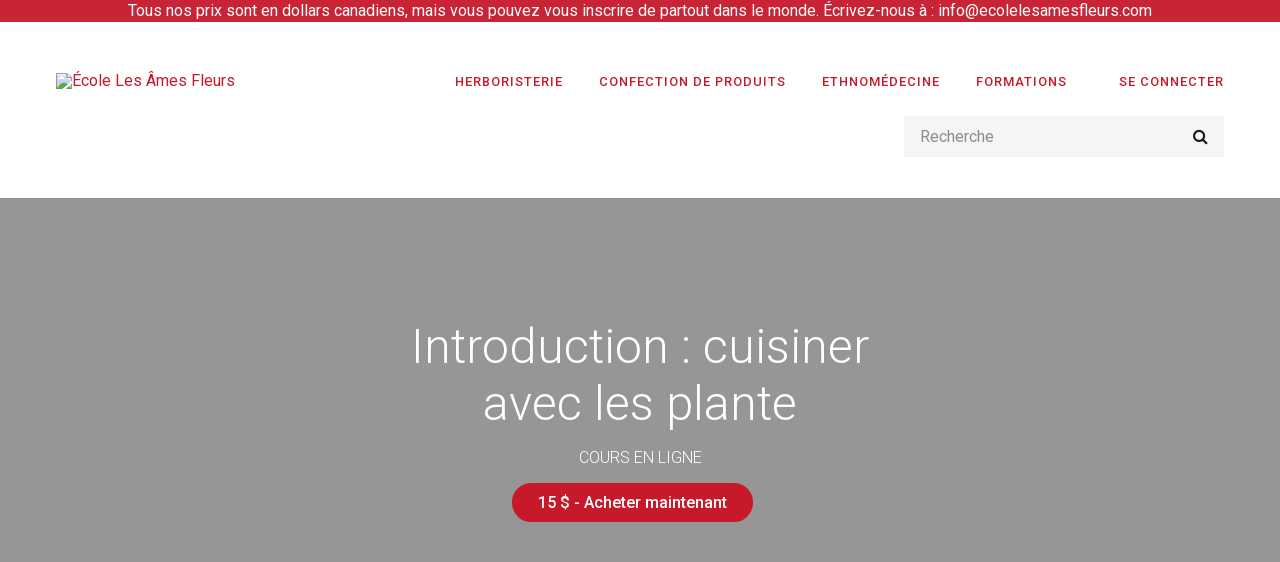

--- FILE ---
content_type: text/html; charset=utf-8
request_url: https://www.ecolelesamesfleurs.com/courses/cuisiner-avec-les-plantes-medicinales-atelier-en-ligne
body_size: 38196
content:


<!DOCTYPE html>
<!--

@@@@@@@@@@@@@    @@          @@    @@    @@@       @@    @@@     @@@    @@@    @@@@@@@@@@@    @@@       @@@@@@@@@@
     @@@         @@          @@    @@    @@@@@     @@    @@@    @@@     @@@    @@             @@@      @@@      @@@
     @@@         @@          @@    @@    @@ @@@    @@    @@@   @@@      @@@    @@             @@@     @@
     @@@         @@@@@@@@@@@@@@    @@    @@  @@@   @@    @@@  @@@       @@@    @@             @@@    @@
     @@@         @@@@@@@@@@@@@@    @@    @@   @@@@ @@    @@@  @@@       @@@    @@@@@@@@@@@    @@@    @@
     @@@         @@          @@    @@    @@    @@@ @@    @@@   @@@      @@@    @@             @@@     @@@
     @@@         @@          @@    @@    @@      @@@@    @@@    @@@     @@@    @@             @@@      @@@@      @@
     @@@         @@          @@    @@    @@       @@@    @@@     @@@    @@@    @@             @@@       @@@@@@@@@@

    Everything you need to create and launch courses on your own site [ https://www.thinkific.com ]
-->
<html>
  <head>
  <script src="https://cmp.osano.com/16CNNRU4NrkaJ4zuz/05b13d1f-89e9-4be7-88b6-bc0d808c9daa/osano.js"></script>
    <!-- Google Tag Manager -->
<script>(function(w,d,s,l,i){w[l]=w[l]||[];w[l].push({'gtm.start':
new Date().getTime(),event:'gtm.js'});var f=d.getElementsByTagName(s)[0],
j=d.createElement(s),dl=l!='dataLayer'?'&l='+l:'';j.async=true;j.src=
'https://www.googletagmanager.com/gtm.js?id='+i+dl;f.parentNode.insertBefore(j,f);
})(window,document,'script','dataLayer','GTM-PXXPV4H');</script>
<!-- End Google Tag Manager -->
    <meta name="csrf-param" content="authenticity_token" />
<meta name="csrf-token" content="4A9jkIbKSAkH22FrMGU43kgJyvGCLcaAmbXvX0F323Ld_LRwzNV7hIKsexYCCVkm11J8eDXmpBf68WtzSnFRdA">
<link rel="stylesheet" href="https://assets.thinkific.com/assets/custom_site_theme_required-73e22e5411e99921c15c12d76765c0852a9bac15f79d7f0e6ed443ac59428358.css" media="all" />
<link href='https://cdn.thinkific.com/assets/toga-css/1.1.21/fonts/toga-icons.css' rel='stylesheet' type='text/css'>
<link href='https://cdn.thinkific.com/assets/toga-css/1.1.21/fonts/toga-product-icons.css' rel='stylesheet' type='text/css'>
<style type='text/css'>
.remote-sign-in__vendor-logins .remote-sign-in__vendor-list-item {
  margin: 0 0.25rem;
}

.remote-sign-in__vendor-logins .remote-sign-in__vendor-list-item a:is(
  .facebook,
  .google,
  .linkedin,
  .apple,
  .thinkific-accounts
) {
  background-color: #ffffff;
  border: 1px solid #cacccd;
  font-size: 1.5rem;
  height: 3rem;
  width: 3rem;
}

.remote-sign-in__vendor-logins .remote-sign-in__vendor-list-item a.thinkific-accounts {
  display: inline-flex;
  position: relative;
  width: 48px;
  height: 48px;
  border: 1px solid #cacccd;
  border-radius: 100%;
  font-size: 6px;
  align-items: center;
  justify-content: center;
}

.remote-sign-in__vendor-logins .remote-sign-in__vendor-list-item a:is(
  :hover,
  :focus,
  :active
) {
  background-color: #f2f3f5;
  box-shadow: none;
}

.remote-sign-in__vendor-logins .remote-sign-in__vendor-list-item a.facebook i {
  color: #35579c;
}

.remote-sign-in__vendor-logins .remote-sign-in__vendor-list-item a.linkedin i {
  color: #007bba;
}

.remote-sign-in__vendor-logins .remote-sign-in__vendor-list-item a.apple i {
  color: #000000;
}

.remote-sign-in__vendor-logins .remote-sign-in__vendor-list-item a.google i {
  background: linear-gradient(to bottom left, transparent 49%, #fbbc05 50%) 0 25%/48% 40%,
  linear-gradient(to top left, transparent 49%, #fbbc05 50%) 0 75%/48% 40%,
  linear-gradient(-40deg, transparent 53%, #ea4335 54%),
  linear-gradient(45deg, transparent 46%, #4285f4 48%), #34a853;
  background-clip: text;
  background-repeat: no-repeat;
  color: transparent;
  -webkit-background-clip: text;
  -webkit-text-fill-color: transparent;
}
</style>








<script>
  (function () {
    window.Thinkific = window.Thinkific || {};
  
    if (false) {
      window.Thinkific.current_user = null;
      window.Thinkific.current_user.roles = [];
    } else {
      window.Thinkific.current_user = null;
    }
    window.dispatchEvent(new Event('thnc.current_user-initialized'));
  })();
</script>


<!-- / VOLT-9: jQuery version upgrade ▼ -->
<script src="https://cdn.thinkific.com/assets/jquery/3.5.1/jquery.min.js"></script>
<script src="https://cdn.thinkific.com/assets/jquery-migrate/3.3.1/jquery-migrate.js"></script>
<!-- / VOLT-9: jQuery version upgrade ▲ -->
<script src="https://cdn.thinkific.com/assets/jquery-ujs/1.2.2/rails.min.js"></script>
<script src="https://assets.thinkific.com/assets/application-themes-v2-29345b12ccd70a5480425c0efbac6a83bc3ae2e8b5dba47f0ae09c2fa550a0ca.js"></script>




    

<meta charset="utf-8">
<meta http-equiv="X-UA-Compatible" content="IE=edge">
<meta name="viewport" content="width=device-width, initial-scale=1">
<meta name="apple-mobile-web-app-capable" content="yes">
<meta name="apple-mobile-web-app-status-bar-style" content="black">
<link rel="apple-touch-icon" type="image/png" href="https://import.cdn.thinkific.com/180715/dbDUls49RLa1liKZZwor_favicon.ico">
<link rel="icon" type="image/png" href="https://import.cdn.thinkific.com/180715/dbDUls49RLa1liKZZwor_favicon.ico">


  <meta property="og:site_name" content="École Les Âmes Fleurs">

  <meta property="og:url" content="https://www.ecolelesamesfleurs.com/courses/cuisiner-avec-les-plantes-medicinales-atelier-en-ligne">

  <meta property="og:title" content="Cuisiner avec les plantes médicinales - atelier en ligne">

  <meta name="description" content="Comment reconnaître les plantes sauvages comestibles? Quels usages peut-on en faire? Il existe de nombreuses façons d&#39;apprêter les plantes comestibles ainsi que les graisses végétales, les huiles essentielles et les eaux florales pour en tirer le maximum de leurs effets thérapeutiques. ">

  <meta property="og:description" content="Comment reconnaître les plantes sauvages comestibles? Quels usages peut-on en faire? Il existe de nombreuses façons d&#39;apprêter les plantes comestibles ainsi que les graisses végétales, les huiles essentielles et les eaux florales pour en tirer le maximum de leurs effets thérapeutiques. ">

  <meta property="og:image" content="https://import.cdn.thinkific.com/180715/1Yrk8Oc7RqKBd2RG5SEt_cuisiner-plantes-medicinales-2.jpg">

  <meta name="twitter:card" content="summary_large_image">





  <meta name="google-site-verification" content="GTM-PXXPV4H">



  <title>Cuisiner avec les plantes médicinales - atelier en ligne</title>



  <meta name="description" content="Comment reconnaître les plantes sauvages comestibles? Quels usages peut-on en faire? Il existe de nombreuses façons d'apprêter les plantes comestibles ainsi que les graisses végétales, les huiles essentielles et les eaux florales pour en tirer le maximum de leurs effets thérapeutiques. ">







    

  

    



    

<style>
  
</style>
<link href="https://fonts.googleapis.com/css?family=Roboto:100,200,300,400,400i,500,600,700,800,900" rel="stylesheet">



<link href="https://maxcdn.bootstrapcdn.com/font-awesome/4.7.0/css/font-awesome.min.css" rel="stylesheet">


  <style type='text/css' data-bundle='true'>/*! normalize.css v7.0.0 | MIT License | github.com/necolas/normalize.css */html{line-height:1.15;-ms-text-size-adjust:100%;-webkit-text-size-adjust:100%}body{margin:0}article,aside,footer,header,nav,section{display:block}h1{font-size:2em}figcaption,figure,main{display:block}figure{margin:1em 40px}hr{box-sizing:content-box;height:0;overflow:visible}pre{font-family:monospace, monospace;font-size:1em}a{background-color:transparent;-webkit-text-decoration-skip:objects}abbr[title]{border-bottom:none;text-decoration:underline;text-decoration:underline dotted}b,strong{font-weight:inherit}b,strong{font-weight:bolder}code,kbd,samp{font-family:monospace, monospace;font-size:1em}dfn{font-style:italic}mark{background-color:#ff0;color:#000}small{font-size:80%}sub,sup{font-size:75%;line-height:0;position:relative;vertical-align:baseline}sub{bottom:-0.25em}sup{top:-0.5em}audio,video{display:inline-block}audio:not([controls]){display:none;height:0}img{border-style:none}svg:not(:root){overflow:hidden}button,input,optgroup,select,textarea{font-family:sans-serif;font-size:100%;line-height:1.15;margin:0}button,input{overflow:visible}button,select{text-transform:none}button,html [type="button"],[type="reset"],[type="submit"]{-webkit-appearance:button}button::-moz-focus-inner,[type="button"]::-moz-focus-inner,[type="reset"]::-moz-focus-inner,[type="submit"]::-moz-focus-inner{border-style:none;padding:0}button:-moz-focusring,[type="button"]:-moz-focusring,[type="reset"]:-moz-focusring,[type="submit"]:-moz-focusring{outline:1px dotted ButtonText}fieldset{padding:0.35em 0.75em 0.625em}legend{box-sizing:border-box;color:inherit;display:table;max-width:100%;padding:0;white-space:normal}progress{display:inline-block;vertical-align:baseline}textarea{overflow:auto}[type="checkbox"],[type="radio"]{box-sizing:border-box;padding:0}[type="number"]::-webkit-inner-spin-button,[type="number"]::-webkit-outer-spin-button{height:auto}[type="search"]{-webkit-appearance:textfield;outline-offset:-2px}[type="search"]::-webkit-search-cancel-button,[type="search"]::-webkit-search-decoration{-webkit-appearance:none}::-webkit-file-upload-button{-webkit-appearance:button;font:inherit}details,menu{display:block}summary{display:list-item}canvas{display:inline-block}template{display:none}[hidden]{display:none}html,body,div,span,applet,object,iframe,h1,h2,h3,h4,h5,h6,p,blockquote,pre,a,abbr,acronym,address,big,cite,code,del,dfn,em,img,ins,kbd,q,s,samp,small,strike,strong,sub,sup,tt,var,b,u,i,dl,dt,dd,ol,ul,li,fieldset,form,label,legend,table,caption,tbody,tfoot,thead,tr,th,td,article,aside,canvas,details,embed,figure,figcaption,footer,header,hgroup,menu,nav,output,ruby,section,summary,time,mark,audio,video{margin-top:0}.owl-carousel,.owl-carousel .owl-item{-webkit-tap-highlight-color:transparent;position:relative}.owl-carousel{display:none;width:100%;z-index:1}.owl-carousel .owl-stage{position:relative;-ms-touch-action:pan-Y;-moz-backface-visibility:hidden}.owl-carousel .owl-stage:after{content:".";display:block;clear:both;visibility:hidden;line-height:0;height:0}.owl-carousel .owl-stage-outer{position:relative;overflow:hidden;-webkit-transform:translate3d(0, 0, 0)}.owl-carousel .owl-item,.owl-carousel .owl-wrapper{-webkit-backface-visibility:hidden;-moz-backface-visibility:hidden;-ms-backface-visibility:hidden;-webkit-transform:translate3d(0, 0, 0);-moz-transform:translate3d(0, 0, 0);-ms-transform:translate3d(0, 0, 0)}.owl-carousel .owl-item{min-height:1px;float:left;-webkit-backface-visibility:hidden;-webkit-touch-callout:none}.owl-carousel .owl-item img{display:block;width:100%}.owl-carousel .owl-dots.disabled,.owl-carousel .owl-nav.disabled{display:none}.no-js .owl-carousel,.owl-carousel.owl-loaded{display:block}.owl-carousel .owl-dot,.owl-carousel .owl-nav .owl-next,.owl-carousel .owl-nav .owl-prev{cursor:pointer;cursor:hand;-webkit-user-select:none;-khtml-user-select:none;-moz-user-select:none;-ms-user-select:none;user-select:none}.owl-carousel.owl-loading{opacity:0;display:block}.owl-carousel.owl-hidden{opacity:0}.owl-carousel.owl-refresh .owl-item{visibility:hidden}.owl-carousel.owl-drag .owl-item{-webkit-user-select:none;-moz-user-select:none;-ms-user-select:none;user-select:none}.owl-carousel.owl-grab{cursor:move;cursor:grab}.owl-carousel.owl-rtl{direction:rtl}.owl-carousel.owl-rtl .owl-item{float:right}.owl-carousel .animated{animation-duration:1s;animation-fill-mode:both}.owl-carousel .owl-animated-in{z-index:0}.owl-carousel .owl-animated-out{z-index:1}.owl-carousel .fadeOut{animation-name:fadeOut}@keyframes fadeOut{0%{opacity:1}100%{opacity:0}}.owl-height{transition:height .5s ease-in-out}.owl-carousel .owl-item .owl-lazy{opacity:0;transition:opacity .4s ease}.owl-carousel .owl-item img.owl-lazy{transform-style:preserve-3d}.owl-carousel .owl-video-wrapper{position:relative;height:100%;background:#000}.owl-carousel .owl-video-play-icon{position:absolute;height:80px;width:80px;left:50%;top:50%;margin-left:-40px;margin-top:-40px;background:url(owl.video.play.png) no-repeat;cursor:pointer;z-index:1;-webkit-backface-visibility:hidden;transition:transform .1s ease}.owl-carousel .owl-video-play-icon:hover{-ms-transform:scale(1.3, 1.3);transform:scale(1.3, 1.3)}.owl-carousel .owl-video-playing .owl-video-play-icon,.owl-carousel .owl-video-playing .owl-video-tn{display:none}.owl-carousel .owl-video-tn{opacity:0;height:100%;background-position:center center;background-repeat:no-repeat;background-size:contain;transition:opacity .4s ease}.owl-carousel .owl-video-frame{position:relative;z-index:1;height:100%;width:100%}html{font-size:16px;-ms-box-sizing:border-box;-moz-box-sizing:border-box;-webkit-box-sizing:border-box;box-sizing:border-box}*,*:before,*:after{box-sizing:inherit}a{-webkit-transition:all 200ms ease;-moz-transition:all 200ms ease;transition:all 200ms ease;color:#c61a2a}a:active,a:hover,a:focus{-webkit-transition:all 200ms ease;-moz-transition:all 200ms ease;transition:all 200ms ease;outline:none;color:#c61a2a}.open a{-webkit-transition:background-color 200ms ease,color 200ms ease;-moz-transition:background-color 200ms ease,color 200ms ease;transition:background-color 200ms ease,color 200ms ease}body{display:-webkit-box;display:-moz-box;display:box;display:-webkit-flex;display:-moz-flex;display:-ms-flexbox;display:flex;-webkit-box-orient:vertical;-moz-box-orient:vertical;-spec-box-orient:vertical;box-orient:vertical;-webkit-box-direction:normal;-moz-box-direction:normal;-spec-box-direction:normal;box-direction:normal;-webkit-flex-direction:column;-moz-flex-direction:column;-spec-flex-direction:column;flex-direction:column;-ms-flex-direction:column;position:relative;height:100vh;margin:0;padding:0;background-color:#fff;color:#191919;overflow-x:hidden}.button{-webkit-transition:all 200ms ease,font-size 200ms ease;-moz-transition:all 200ms ease,font-size 200ms ease;transition:all 200ms ease,font-size 200ms ease;display:inline-block;padding:0.5rem 1rem;border:2px solid transparent;border-radius:100px;font-family:"Roboto",Sans-Serif;font-size:1em;font-weight:500;line-height:normal;text-align:center;text-decoration:none}.button:active,.button:focus,.button:hover{-webkit-transition:all 300ms ease,box-shadow 400ms ease;-moz-transition:all 300ms ease,box-shadow 400ms ease;transition:all 300ms ease,box-shadow 400ms ease;box-shadow:0 4px 8px 0 rgba(0,0,0,0.15)}.button-block{display:block;width:100%}.button-large{padding:15px 30px}.button-primary{border:2px solid #c61a2a;background-color:#c61a2a;color:#fff}.button-primary:active,.button-primary:focus,.button-primary:hover{border-color:#c61a2a;background-color:#c61a2a;color:#fff}.button-secondary{border:2px solid #c61a2a;background-color:transparent;color:#c61a2a}.button-secondary:active,.button-secondary:focus,.button-secondary:hover{border-color:#c61a2a;background-color:transparent;color:#c61a2a}form,input,textarea,label,fieldset,legend,select,optgroup,option,datalist,keygen,output{color:#191919}input[type="text"],input[type="email"],input[type="password"],input[type="search"]{-webkit-appearance:none;-moz-appearance:none;-ms-appearance:none;-o-appearance:none;-spec-appearance:none;appearance:none}input[type="text"],input[type="text"]:active,input[type="text"]:focus,input[type="text"]:hover,input[type="email"],input[type="email"]:active,input[type="email"]:focus,input[type="email"]:hover,input[type="password"],input[type="password"]:active,input[type="password"]:focus,input[type="password"]:hover,input[type="search"],input[type="search"]:active,input[type="search"]:focus,input[type="search"]:hover{border-radius:0;-webkit-border-radius:0}input[type="text"]:active,input[type="text"]:focus,input[type="text"]:hover,input[type="email"]:active,input[type="email"]:focus,input[type="email"]:hover,input[type="password"]:active,input[type="password"]:focus,input[type="password"]:hover,input[type="search"]:active,input[type="search"]:focus,input[type="search"]:hover{border-color:#c61a2a}input[type="checkbox"]{display:inline-block;width:auto;margin-right:0.5rem}select:active,select:focus,select:hover{border-color:#c61a2a}select.form__control{-webkit-appearance:none;-moz-appearance:none;-ms-appearance:none;-o-appearance:none;-spec-appearance:none;appearance:none;padding-right:32px}.form__group{display:-webkit-box;display:-moz-box;display:box;display:-webkit-flex;display:-moz-flex;display:-ms-flexbox;display:flex;-webkit-box-lines:multiple;-moz-box-lines:multiple;-spec-box-lines:multiple;box-lines:multiple;-webkit-flex-wrap:wrap;-moz-flex-wrap:wrap;-ms-flex-wrap:wrap;-spec-flex-wrap:wrap;flex-wrap:wrap;-webkit-box-align:center;-moz-box-align:center;-spec-box-align:center;box-align:center;-webkit-align-items:center;-moz-align-items:center;-ms-align-items:center;-o-align-items:center;-spec-align-items:center;align-items:center;-ms-flex-align:center;margin:0 0 1rem}.form__group:after,.form__group:before{-webkit-flex-basis:0;-moz-flex-basis:0;-spec-flex-basis:0;flex-basis:0;-ms-flex-preferred-size:0;order:1}.form__group label{margin-right:1rem}@media all and (max-width: 767px){.form__group label{width:100%;margin-right:0}.form__group label:first-child{margin-bottom:1rem}}.form__group label:only-of-type{width:auto;margin-right:0;margin-bottom:0}@media all and (max-width: 767px){.form__group .button{display:block;width:100%}}.form__group .form__notice{margin:0}.form__label+.form__button-group{-webkit-align-self:flex-end;-moz-align-self:flex-end;-spec-align-self:flex-end;align-self:flex-end;-ms-flex-item-align:end;width:100%;padding-top:1rem}@media all and (min-width: 480px){.form__label+.form__button-group{width:25%;margin-left:1rem;padding-top:0}}@media all and (max-width: 479px){.form__button-group .button{width:100%}}.form__label{-webkit-flex-grow:1;-moz-flex-grow:1;-spec-flex-grow:1;flex-grow:1;-ms-flex-positive:1;color:#191919;font-size:0.75rem;font-weight:bold;line-height:2}.form__label:last-child{margin-right:0}.form__label input,.form__label textarea{display:block}.form__label input[type="checkbox"]{display:inline-block;width:auto;margin-right:5px;font-size:1rem}.form__label-checkbox{font-size:1rem}.form__remember-me,.form__forgot-password{font-size:0.75rem;line-height:2}.form__forgot-password{margin-right:0;margin-left:auto;text-align:right}.form__select-label{display:inline-block;position:relative}.form__select-label:after{-webkit-transform:translatey(-50%);-moz-transform:translatey(-50%);-ms-transform:translatey(-50%);-o-transform:translatey(-50%);-spec-transform:translatey(-50%);transform:translatey(-50%);display:block;position:absolute;top:50%;right:14px;width:8px;height:8px;font-family:"FontAwesome";font-size:1.2rem;content:"\f0d7";z-index:102;pointer-events:none}.form__select-no-label{display:inline-block;position:relative}.form__select-no-label:after{-webkit-transform:translatey(-50%);-moz-transform:translatey(-50%);-ms-transform:translatey(-50%);-o-transform:translatey(-50%);-spec-transform:translatey(-50%);transform:translatey(-50%);display:block;position:absolute;top:50%;right:14px;font-family:"FontAwesome";font-size:1rem;content:"\f0d7";z-index:101;pointer-events:none}.form__search-label{display:block;position:relative}.form__search-label:after{-webkit-transform:translatey(-50%);-moz-transform:translatey(-50%);-ms-transform:translatey(-50%);-o-transform:translatey(-50%);-spec-transform:translatey(-50%);transform:translatey(-50%);display:inline-block;position:absolute;top:50%;right:1rem;width:1rem;height:1rem;color:#191919;font-family:"FontAwesome";font-size:1rem;line-height:1;text-align:center;content:"\f002";pointer-events:none}.form__review-stars-label{display:block;margin:0 0 1rem}.form__control{-webkit-transition:border-color 200ms ease,outline 200ms ease;-moz-transition:border-color 200ms ease,outline 200ms ease;transition:border-color 200ms ease,outline 200ms ease;display:block;width:100%;padding:10px 15px;border:1px solid transparent;border-radius:0;background-color:#f5f5f5;font-size:1rem;line-height:normal}.form__control[readonly]{background-color:#eee}.form__control:active,.form__control:focus,.form__control:hover{-webkit-transition:border-color 200ms ease,outline 200ms ease;-moz-transition:border-color 200ms ease,outline 200ms ease;transition:border-color 200ms ease,outline 200ms ease}.form__control.form__control-search{padding-right:32px}.form__notice,.form-error__list{width:100%;font-size:0.875rem}.form__notice{font-style:italic}.form-error__list{color:#E75725}:focus{outline:1px solid #c61a2a;outline-offset:-1px;outline-style:solid}::-webkit-input-placeholder{color:#8c8c8c}::-moz-placeholder{color:#8c8c8c}:-ms-input-placeholder{color:#8c8c8c}:-moz-placeholder{color:#8c8c8c}::placeholder{color:#8c8c8c}ol,ul,li{margin:0;padding:0}ul{list-style:none}.section__body ol,.section__body ul{margin-left:2rem}.section__body ul{list-style:initial}figure{position:relative;margin:0 0 1rem}figure img{display:block;width:100%}figcaption{display:block;position:absolute;bottom:0;left:0;width:100%;padding:0.5rem 1rem;font-size:0.8em;font-style:italic;z-index:0}figcaption:before{display:block;position:absolute;top:0;left:0;width:100%;height:100%;background-color:#f5f5f5;content:"";opacity:0.7;z-index:-1}.img-responsive{display:block;width:100%;height:auto}.embed-responsive{position:relative;height:0;padding-bottom:56.25%}@media all and (min-width: 768px){.embed-responsive{padding-top:25px;padding-bottom:53.25%}}.embed-responsive iframe{position:absolute;top:0;left:0;width:100%;height:100%}@media all and (max-width: 767px){[class*="__wrapper"]>[class*="__menu"] ul{box-shadow:1px 1px 0 rgba(0,0,0,0.05)}}@media all and (min-width: 992px){[class*="__wrapper"]>[class*="__menu"] ul{box-shadow:1px 1px 0 rgba(0,0,0,0.05)}}[class*="__wrapper"]>[class*="__menu"] li{display:block}[class*="__wrapper"]>[class*="__menu"] li a{-webkit-transition:color 0 ease;-moz-transition:color 0 ease;transition:color 0 ease;display:block;position:relative;padding:8px 16px;background-color:#f5f5f5;color:#000;font-weight:500;text-align:left;text-decoration:none;text-transform:capitalize}[class*="__wrapper"]>[class*="__menu"] li a.active,[class*="__wrapper"]>[class*="__menu"] li a:active,[class*="__wrapper"]>[class*="__menu"] li a:focus,[class*="__wrapper"]>[class*="__menu"] li a:hover{color:#c61a2a}[class*="__wrapper"]>[class*="__menu"] li a:before{-webkit-transition:width 200ms ease-in-out;-moz-transition:width 200ms ease-in-out;transition:width 200ms ease-in-out;display:block;position:absolute;top:0;left:0;width:0;height:100%;background-color:#c61a2a;content:""}[class*="__wrapper"]>[class*="__menu"] li a:active:before,[class*="__wrapper"]>[class*="__menu"] li a:focus:before,[class*="__wrapper"]>[class*="__menu"] li a:hover:before,[class*="__wrapper"]>[class*="__menu"] li a.active:before{-webkit-transition:width 300ms ease-in-out;-moz-transition:width 300ms ease-in-out;transition:width 300ms ease-in-out;width:5px}@media screen and (min-width: 768px) and (max-width: 991px){[class*="__wrapper"]>[class*="__menu"] ul{border:0;border-bottom:1px solid transparent;font-size:0}[class*="__wrapper"]>[class*="__menu"] li{display:inline-block;width:auto}[class*="__wrapper"]>[class*="__menu"] li:first-child a{border-left:1px solid transparent}[class*="__wrapper"]>[class*="__menu"] li a{position:relative;top:1px;border-top:1px solid transparent;border-right:1px solid transparent;font-size:1rem}[class*="__wrapper"]>[class*="__menu"] li a:before{content:none}[class*="__wrapper"]>[class*="__menu"] li a.active{border-bottom:1px solid #f5f5f5;background:#fafafa}[class*="__wrapper"]>[class*="__menu"] li a.active,[class*="__wrapper"]>[class*="__menu"] li a:active,[class*="__wrapper"]>[class*="__menu"] li a:focus,[class*="__wrapper"]>[class*="__menu"] li a:hover{border-bottom-color:#fff;background-color:#fff}}.pagination{display:-webkit-box;display:-moz-box;display:box;display:-webkit-flex;display:-moz-flex;display:-ms-flexbox;display:flex;-webkit-box-lines:multiple;-moz-box-lines:multiple;-spec-box-lines:multiple;box-lines:multiple;-webkit-flex-wrap:wrap;-moz-flex-wrap:wrap;-ms-flex-wrap:wrap;-spec-flex-wrap:wrap;flex-wrap:wrap;width:100%}.pagination:after,.pagination:before{-webkit-flex-basis:0;-moz-flex-basis:0;-spec-flex-basis:0;flex-basis:0;-ms-flex-preferred-size:0;order:1}@media all and (min-width: 768px){.pagination{margin:0 0 2rem}}.pagination__overview,.pagination__pages{position:relative;width:100%;padding-right:1rem;padding-left:1rem;flex:0 0 100%;max-width:100%}@media all and (min-width: 768px){.pagination__overview,.pagination__pages{position:relative;width:100%;padding-right:1rem;padding-left:1rem;flex:0 0 50%;max-width:50%}}.pagination__overview{margin:0;font-size:0.875rem}@media all and (max-width: 767px){.pagination__overview{-webkit-box-ordinal-group:2;-moz-box-ordinal-group:2;-spec-box-ordinal-group:2;box-ordinal-group:2;-webkit-order:2;-moz-order:2;-spec-order:2;order:2;-ms-flex-order:2}}@media all and (max-width: 767px){.pagination__overview{text-align:center}}.pagination__pages{list-style:none;text-align:right}@media all and (max-width: 767px){.pagination__pages{-webkit-box-ordinal-group:1;-moz-box-ordinal-group:1;-spec-box-ordinal-group:1;box-ordinal-group:1;-webkit-order:1;-moz-order:1;-spec-order:1;order:1;-ms-flex-order:1;margin:0 0 1rem}}@media all and (max-width: 767px){.pagination__pages{text-align:center}}.pagination__pages li{display:inline-block}.pagination__pages li.active a{color:#c61a2a}.pagination__pages li.active a:after{content:""}.pagination__pages a{position:relative;color:#c61a2a;font-size:1rem;font-weight:bold;text-decoration:none}@media all and (min-width: 768px){.pagination__pages a{font-size:0.875rem}}.pagination__pages a:active,.pagination__pages a:focus,.pagination__pages a:hover{color:#c61a2a}.pagination__pages .fa{margin:0 5px;font-size:1rem;font-weight:normal;vertical-align:middle}@media all and (min-width: 768px){.pagination__pages .fa{font-size:0.5rem}}.pagination__page-number{margin:0 2.5px}.pagination__page-number:active:after,.pagination__page-number:focus:after,.pagination__page-number:hover:after{content:""}.pagination__page-number:after{display:inline-block;position:absolute;bottom:-3px;left:0;width:100%;height:2px;background-color:#c61a2a;content:none}.course-card{display:-webkit-box;display:-moz-box;display:box;display:-webkit-flex;display:-moz-flex;display:-ms-flexbox;display:flex;-webkit-box-orient:vertical;-moz-box-orient:vertical;-spec-box-orient:vertical;box-orient:vertical;-webkit-box-direction:normal;-moz-box-direction:normal;-spec-box-direction:normal;box-direction:normal;-webkit-flex-direction:column;-moz-flex-direction:column;-spec-flex-direction:column;flex-direction:column;-ms-flex-direction:column;-webkit-transition:-webkit-transform 200ms ease,background-color 200ms ease,box-shadow 200ms ease;-moz-transition:-moz-transform 200ms ease,background-color 200ms ease,box-shadow 200ms ease;transition:transform 200ms ease,background-color 200ms ease,box-shadow 200ms ease;height:100%;border:1px solid transparent;background-color:#f5f5f5;color:#191919;text-decoration:none;border:0;border-radius:5px;overflow:hidden;-webkit-border-radius:5px;-moz-border-radius:5px}.course-card:active,.course-card:focus,.course-card:hover{-webkit-transition:-webkit-transform 200ms ease,background-color 200ms ease,box-shadow 200ms ease;-moz-transition:-moz-transform 200ms ease,background-color 200ms ease,box-shadow 200ms ease;transition:transform 200ms ease,background-color 200ms ease,box-shadow 200ms ease;-webkit-transform:translateY(-1rem);-moz-transform:translateY(-1rem);-ms-transform:translateY(-1rem);-o-transform:translateY(-1rem);-spec-transform:translateY(-1rem);transform:translateY(-1rem);background-color:#fafafa;color:#191919;box-shadow:0 8px 22px rgba(0,0,0,0.15)}.course-card:focus{outline-color:transparent}.course-card h3,.course-card h4{color:#191919;font-family:"Roboto",sans-serif}.course-card__img{display:block;width:100%;height:200px;margin:0 auto}.course-card__dashboard .course-card__body{display:-webkit-box;display:-moz-box;display:box;display:-webkit-flex;display:-moz-flex;display:-ms-flexbox;display:flex;-webkit-box-orient:vertical;-moz-box-orient:vertical;-spec-box-orient:vertical;box-orient:vertical;-webkit-box-direction:normal;-moz-box-direction:normal;-spec-box-direction:normal;box-direction:normal;-webkit-flex-direction:column;-moz-flex-direction:column;-spec-flex-direction:column;flex-direction:column;-ms-flex-direction:column;-webkit-flex-grow:1;-moz-flex-grow:1;-spec-flex-grow:1;flex-grow:1;-ms-flex-positive:1;margin:0}.course-card__dashboard .course-card__body .course-card__header{text-decoration:none}.course-card__dashboard .course-card__body h3{padding:0 3rem 3rem;padding-top:2rem;text-align:center}.course-card__dashboard .course-card__img a{display:block;width:100%;height:100%}.course-card__dashboard .course-card__details{display:flex;flex:1;height:3rem}.course-card__dashboard .course-card__details a{display:flex;flex:1;justify-content:center;align-items:center;font-weight:400;height:3rem}.course-card__dashboard .course-card__details a,.course-card__dashboard .course-card__details a:active,.course-card__dashboard .course-card__details a:focus,.course-card__dashboard .course-card__details a:hover{background-color:transparent;color:#000}.course-card__dashboard .course-card__details a:first-child{border:0}.course-card__dashboard .course-card__progress--bar{flex:0;flex-basis:0;padding-right:2rem;padding-left:2rem}.course-card__featured{display:-webkit-box;display:-moz-box;display:box;display:-webkit-flex;display:-moz-flex;display:-ms-flexbox;display:flex;-webkit-box-lines:multiple;-moz-box-lines:multiple;-spec-box-lines:multiple;box-lines:multiple;-webkit-flex-wrap:wrap;-moz-flex-wrap:wrap;-ms-flex-wrap:wrap;-spec-flex-wrap:wrap;flex-wrap:wrap}.course-card__featured:after,.course-card__featured:before{-webkit-flex-basis:0;-moz-flex-basis:0;-spec-flex-basis:0;flex-basis:0;-ms-flex-preferred-size:0;order:1}@media all and (min-width: 480px){.course-card__featured .course-card__img{min-height:22rem}}.course-card__featured .course-card__body{position:relative;width:100%;padding-right:1rem;padding-left:1rem;flex:0 0 100%;max-width:100%;padding-right:2rem}@media all and (min-width: 768px){.course-card__featured .course-card__body{display:-webkit-box;display:-moz-box;display:box;display:-webkit-flex;display:-moz-flex;display:-ms-flexbox;display:flex;-webkit-box-orient:vertical;-moz-box-orient:vertical;-spec-box-orient:vertical;box-orient:vertical;-webkit-box-direction:normal;-moz-box-direction:normal;-spec-box-direction:normal;box-direction:normal;-webkit-flex-direction:column;-moz-flex-direction:column;-spec-flex-direction:column;flex-direction:column;-ms-flex-direction:column;position:relative;width:100%;padding-right:1rem;padding-left:1rem;flex:0 0 50%;max-width:50%}}.course-card__featured .course-card__details{margin-top:auto;margin-bottom:0;padding-bottom:0}.course-card__featured .course-card__img-container{position:relative;width:100%;padding-right:1rem;padding-left:1rem;flex:0 0 100%;max-width:100%;min-height:22rem;margin-top:0;padding-right:0;padding-left:0}@media all and (max-width: 991px){.course-card__featured .course-card__img-container{min-height:12rem}}@media all and (min-width: 768px){.course-card__featured .course-card__img-container{position:relative;width:100%;flex:0 0 50%;max-width:50%;border-top-right-radius:5px;border-bottom-left-radius:0}}.course-card__featured .course-card__img-container a{margin-right:-1rem;margin-left:-1rem}.course-card__public:focus,.course-card__public:hover{cursor:pointer}.course-card__public .course-card__body{padding:2rem 1rem 1rem}.course-card__public .course-card__reviews{padding-top:1rem}.course-card__img-container{position:relative;width:100%;border-bottom-left-radius:5px;border-bottom-right-radius:5px;overflow:hidden}.course-card__img-container a{display:block;position:relative;height:100%}.course-card__img-container .course-card__bundle-size{display:inline-block;position:absolute;bottom:1rem;left:1rem;padding:0.5rem 1rem;border-radius:5px;background-color:#f5f5f5;font-size:0.8em;font-weight:600;letter-spacing:1px}.course-card__img-container .course-card__bundle-size .fa{margin-right:0.5rem}.course-card__body{-webkit-flex-grow:1;-moz-flex-grow:1;-spec-flex-grow:1;flex-grow:1;-ms-flex-positive:1;position:relative;margin-bottom:auto;text-align:center}.course-card__body h3{font-size:1.125rem;font-weight:400;line-height:1.25}.course-card__body h4{margin:0 0 0.5rem;font-size:0.8em;opacity:0.6}.course-card__reviews{position:relative;margin:0 0 1rem}.course-card__progress--circle{-webkit-transform:translatex(-50%);-moz-transform:translatex(-50%);-ms-transform:translatex(-50%);-o-transform:translatex(-50%);-spec-transform:translatex(-50%);transform:translatex(-50%);position:absolute;top:-30px;left:50%;width:60px;height:60px;margin:0 auto;text-align:left;z-index:103}.course-card__progress--circle .circle .fill,.course-card__progress--circle .circle .mask{-webkit-backface-visibility:hidden;-spec-backface-visibility:hidden;backface-visibility:hidden;-webkit-transition:-webkit-transform 400ms ease;-moz-transition:-moz-transform 400ms ease;transition:transform 400ms ease;position:absolute;width:60px;height:60px;border-radius:50%}.course-card__progress--circle .circle .mask{clip:rect(0, 60px, 60px, 30px)}.course-card__progress--circle .circle .mask .fill{background-color:#c61a2a;clip:rect(0, 30px, 60px, 0)}.course-card__progress--circle .progress__percentage{position:absolute;width:54px;height:54px;margin-top:3px;margin-left:3px;border-radius:50%;background-color:#f5f5f5;color:#c61a2a;line-height:54px;text-align:center}.course-card__progress--circle .progress__percentage:before{position:absolute;top:0;left:0;width:54px;height:54px;border:1px solid transparent;border-radius:50%;content:""}.course-card__progress--circle[data-progress="1"] .circle .fill,.course-card__progress--circle[data-progress="1"] .circle .mask.full{-webkit-transition-delay:1s;-moz-transition-delay:1s;-spec-transition-delay:1s;transition-delay:1s;-webkit-transform:rotate(1.8deg);-moz-transform:rotate(1.8deg);-ms-transform:rotate(1.8deg);-o-transform:rotate(1.8deg);-spec-transform:rotate(1.8deg);transform:rotate(1.8deg)}.course-card__progress--circle[data-progress="1"] .circle .fill.fix{-webkit-transform:rotate(3.6deg);-moz-transform:rotate(3.6deg);-ms-transform:rotate(3.6deg);-o-transform:rotate(3.6deg);-spec-transform:rotate(3.6deg);transform:rotate(3.6deg)}.course-card__progress--circle[data-progress="2"] .circle .fill,.course-card__progress--circle[data-progress="2"] .circle .mask.full{-webkit-transition-delay:1s;-moz-transition-delay:1s;-spec-transition-delay:1s;transition-delay:1s;-webkit-transform:rotate(3.6deg);-moz-transform:rotate(3.6deg);-ms-transform:rotate(3.6deg);-o-transform:rotate(3.6deg);-spec-transform:rotate(3.6deg);transform:rotate(3.6deg)}.course-card__progress--circle[data-progress="2"] .circle .fill.fix{-webkit-transform:rotate(7.2deg);-moz-transform:rotate(7.2deg);-ms-transform:rotate(7.2deg);-o-transform:rotate(7.2deg);-spec-transform:rotate(7.2deg);transform:rotate(7.2deg)}.course-card__progress--circle[data-progress="3"] .circle .fill,.course-card__progress--circle[data-progress="3"] .circle .mask.full{-webkit-transition-delay:1s;-moz-transition-delay:1s;-spec-transition-delay:1s;transition-delay:1s;-webkit-transform:rotate(5.4deg);-moz-transform:rotate(5.4deg);-ms-transform:rotate(5.4deg);-o-transform:rotate(5.4deg);-spec-transform:rotate(5.4deg);transform:rotate(5.4deg)}.course-card__progress--circle[data-progress="3"] .circle .fill.fix{-webkit-transform:rotate(10.8deg);-moz-transform:rotate(10.8deg);-ms-transform:rotate(10.8deg);-o-transform:rotate(10.8deg);-spec-transform:rotate(10.8deg);transform:rotate(10.8deg)}.course-card__progress--circle[data-progress="4"] .circle .fill,.course-card__progress--circle[data-progress="4"] .circle .mask.full{-webkit-transition-delay:1s;-moz-transition-delay:1s;-spec-transition-delay:1s;transition-delay:1s;-webkit-transform:rotate(7.2deg);-moz-transform:rotate(7.2deg);-ms-transform:rotate(7.2deg);-o-transform:rotate(7.2deg);-spec-transform:rotate(7.2deg);transform:rotate(7.2deg)}.course-card__progress--circle[data-progress="4"] .circle .fill.fix{-webkit-transform:rotate(14.4deg);-moz-transform:rotate(14.4deg);-ms-transform:rotate(14.4deg);-o-transform:rotate(14.4deg);-spec-transform:rotate(14.4deg);transform:rotate(14.4deg)}.course-card__progress--circle[data-progress="5"] .circle .fill,.course-card__progress--circle[data-progress="5"] .circle .mask.full{-webkit-transition-delay:1s;-moz-transition-delay:1s;-spec-transition-delay:1s;transition-delay:1s;-webkit-transform:rotate(9deg);-moz-transform:rotate(9deg);-ms-transform:rotate(9deg);-o-transform:rotate(9deg);-spec-transform:rotate(9deg);transform:rotate(9deg)}.course-card__progress--circle[data-progress="5"] .circle .fill.fix{-webkit-transform:rotate(18deg);-moz-transform:rotate(18deg);-ms-transform:rotate(18deg);-o-transform:rotate(18deg);-spec-transform:rotate(18deg);transform:rotate(18deg)}.course-card__progress--circle[data-progress="6"] .circle .fill,.course-card__progress--circle[data-progress="6"] .circle .mask.full{-webkit-transition-delay:1s;-moz-transition-delay:1s;-spec-transition-delay:1s;transition-delay:1s;-webkit-transform:rotate(10.8deg);-moz-transform:rotate(10.8deg);-ms-transform:rotate(10.8deg);-o-transform:rotate(10.8deg);-spec-transform:rotate(10.8deg);transform:rotate(10.8deg)}.course-card__progress--circle[data-progress="6"] .circle .fill.fix{-webkit-transform:rotate(21.6deg);-moz-transform:rotate(21.6deg);-ms-transform:rotate(21.6deg);-o-transform:rotate(21.6deg);-spec-transform:rotate(21.6deg);transform:rotate(21.6deg)}.course-card__progress--circle[data-progress="7"] .circle .fill,.course-card__progress--circle[data-progress="7"] .circle .mask.full{-webkit-transition-delay:1s;-moz-transition-delay:1s;-spec-transition-delay:1s;transition-delay:1s;-webkit-transform:rotate(12.6deg);-moz-transform:rotate(12.6deg);-ms-transform:rotate(12.6deg);-o-transform:rotate(12.6deg);-spec-transform:rotate(12.6deg);transform:rotate(12.6deg)}.course-card__progress--circle[data-progress="7"] .circle .fill.fix{-webkit-transform:rotate(25.2deg);-moz-transform:rotate(25.2deg);-ms-transform:rotate(25.2deg);-o-transform:rotate(25.2deg);-spec-transform:rotate(25.2deg);transform:rotate(25.2deg)}.course-card__progress--circle[data-progress="8"] .circle .fill,.course-card__progress--circle[data-progress="8"] .circle .mask.full{-webkit-transition-delay:1s;-moz-transition-delay:1s;-spec-transition-delay:1s;transition-delay:1s;-webkit-transform:rotate(14.4deg);-moz-transform:rotate(14.4deg);-ms-transform:rotate(14.4deg);-o-transform:rotate(14.4deg);-spec-transform:rotate(14.4deg);transform:rotate(14.4deg)}.course-card__progress--circle[data-progress="8"] .circle .fill.fix{-webkit-transform:rotate(28.8deg);-moz-transform:rotate(28.8deg);-ms-transform:rotate(28.8deg);-o-transform:rotate(28.8deg);-spec-transform:rotate(28.8deg);transform:rotate(28.8deg)}.course-card__progress--circle[data-progress="9"] .circle .fill,.course-card__progress--circle[data-progress="9"] .circle .mask.full{-webkit-transition-delay:1s;-moz-transition-delay:1s;-spec-transition-delay:1s;transition-delay:1s;-webkit-transform:rotate(16.2deg);-moz-transform:rotate(16.2deg);-ms-transform:rotate(16.2deg);-o-transform:rotate(16.2deg);-spec-transform:rotate(16.2deg);transform:rotate(16.2deg)}.course-card__progress--circle[data-progress="9"] .circle .fill.fix{-webkit-transform:rotate(32.4deg);-moz-transform:rotate(32.4deg);-ms-transform:rotate(32.4deg);-o-transform:rotate(32.4deg);-spec-transform:rotate(32.4deg);transform:rotate(32.4deg)}.course-card__progress--circle[data-progress="10"] .circle .fill,.course-card__progress--circle[data-progress="10"] .circle .mask.full{-webkit-transition-delay:1s;-moz-transition-delay:1s;-spec-transition-delay:1s;transition-delay:1s;-webkit-transform:rotate(18deg);-moz-transform:rotate(18deg);-ms-transform:rotate(18deg);-o-transform:rotate(18deg);-spec-transform:rotate(18deg);transform:rotate(18deg)}.course-card__progress--circle[data-progress="10"] .circle .fill.fix{-webkit-transform:rotate(36deg);-moz-transform:rotate(36deg);-ms-transform:rotate(36deg);-o-transform:rotate(36deg);-spec-transform:rotate(36deg);transform:rotate(36deg)}.course-card__progress--circle[data-progress="11"] .circle .fill,.course-card__progress--circle[data-progress="11"] .circle .mask.full{-webkit-transition-delay:1s;-moz-transition-delay:1s;-spec-transition-delay:1s;transition-delay:1s;-webkit-transform:rotate(19.8deg);-moz-transform:rotate(19.8deg);-ms-transform:rotate(19.8deg);-o-transform:rotate(19.8deg);-spec-transform:rotate(19.8deg);transform:rotate(19.8deg)}.course-card__progress--circle[data-progress="11"] .circle .fill.fix{-webkit-transform:rotate(39.6deg);-moz-transform:rotate(39.6deg);-ms-transform:rotate(39.6deg);-o-transform:rotate(39.6deg);-spec-transform:rotate(39.6deg);transform:rotate(39.6deg)}.course-card__progress--circle[data-progress="12"] .circle .fill,.course-card__progress--circle[data-progress="12"] .circle .mask.full{-webkit-transition-delay:1s;-moz-transition-delay:1s;-spec-transition-delay:1s;transition-delay:1s;-webkit-transform:rotate(21.6deg);-moz-transform:rotate(21.6deg);-ms-transform:rotate(21.6deg);-o-transform:rotate(21.6deg);-spec-transform:rotate(21.6deg);transform:rotate(21.6deg)}.course-card__progress--circle[data-progress="12"] .circle .fill.fix{-webkit-transform:rotate(43.2deg);-moz-transform:rotate(43.2deg);-ms-transform:rotate(43.2deg);-o-transform:rotate(43.2deg);-spec-transform:rotate(43.2deg);transform:rotate(43.2deg)}.course-card__progress--circle[data-progress="13"] .circle .fill,.course-card__progress--circle[data-progress="13"] .circle .mask.full{-webkit-transition-delay:1s;-moz-transition-delay:1s;-spec-transition-delay:1s;transition-delay:1s;-webkit-transform:rotate(23.4deg);-moz-transform:rotate(23.4deg);-ms-transform:rotate(23.4deg);-o-transform:rotate(23.4deg);-spec-transform:rotate(23.4deg);transform:rotate(23.4deg)}.course-card__progress--circle[data-progress="13"] .circle .fill.fix{-webkit-transform:rotate(46.8deg);-moz-transform:rotate(46.8deg);-ms-transform:rotate(46.8deg);-o-transform:rotate(46.8deg);-spec-transform:rotate(46.8deg);transform:rotate(46.8deg)}.course-card__progress--circle[data-progress="14"] .circle .fill,.course-card__progress--circle[data-progress="14"] .circle .mask.full{-webkit-transition-delay:1s;-moz-transition-delay:1s;-spec-transition-delay:1s;transition-delay:1s;-webkit-transform:rotate(25.2deg);-moz-transform:rotate(25.2deg);-ms-transform:rotate(25.2deg);-o-transform:rotate(25.2deg);-spec-transform:rotate(25.2deg);transform:rotate(25.2deg)}.course-card__progress--circle[data-progress="14"] .circle .fill.fix{-webkit-transform:rotate(50.4deg);-moz-transform:rotate(50.4deg);-ms-transform:rotate(50.4deg);-o-transform:rotate(50.4deg);-spec-transform:rotate(50.4deg);transform:rotate(50.4deg)}.course-card__progress--circle[data-progress="15"] .circle .fill,.course-card__progress--circle[data-progress="15"] .circle .mask.full{-webkit-transition-delay:1s;-moz-transition-delay:1s;-spec-transition-delay:1s;transition-delay:1s;-webkit-transform:rotate(27deg);-moz-transform:rotate(27deg);-ms-transform:rotate(27deg);-o-transform:rotate(27deg);-spec-transform:rotate(27deg);transform:rotate(27deg)}.course-card__progress--circle[data-progress="15"] .circle .fill.fix{-webkit-transform:rotate(54deg);-moz-transform:rotate(54deg);-ms-transform:rotate(54deg);-o-transform:rotate(54deg);-spec-transform:rotate(54deg);transform:rotate(54deg)}.course-card__progress--circle[data-progress="16"] .circle .fill,.course-card__progress--circle[data-progress="16"] .circle .mask.full{-webkit-transition-delay:1s;-moz-transition-delay:1s;-spec-transition-delay:1s;transition-delay:1s;-webkit-transform:rotate(28.8deg);-moz-transform:rotate(28.8deg);-ms-transform:rotate(28.8deg);-o-transform:rotate(28.8deg);-spec-transform:rotate(28.8deg);transform:rotate(28.8deg)}.course-card__progress--circle[data-progress="16"] .circle .fill.fix{-webkit-transform:rotate(57.6deg);-moz-transform:rotate(57.6deg);-ms-transform:rotate(57.6deg);-o-transform:rotate(57.6deg);-spec-transform:rotate(57.6deg);transform:rotate(57.6deg)}.course-card__progress--circle[data-progress="17"] .circle .fill,.course-card__progress--circle[data-progress="17"] .circle .mask.full{-webkit-transition-delay:1s;-moz-transition-delay:1s;-spec-transition-delay:1s;transition-delay:1s;-webkit-transform:rotate(30.6deg);-moz-transform:rotate(30.6deg);-ms-transform:rotate(30.6deg);-o-transform:rotate(30.6deg);-spec-transform:rotate(30.6deg);transform:rotate(30.6deg)}.course-card__progress--circle[data-progress="17"] .circle .fill.fix{-webkit-transform:rotate(61.2deg);-moz-transform:rotate(61.2deg);-ms-transform:rotate(61.2deg);-o-transform:rotate(61.2deg);-spec-transform:rotate(61.2deg);transform:rotate(61.2deg)}.course-card__progress--circle[data-progress="18"] .circle .fill,.course-card__progress--circle[data-progress="18"] .circle .mask.full{-webkit-transition-delay:1s;-moz-transition-delay:1s;-spec-transition-delay:1s;transition-delay:1s;-webkit-transform:rotate(32.4deg);-moz-transform:rotate(32.4deg);-ms-transform:rotate(32.4deg);-o-transform:rotate(32.4deg);-spec-transform:rotate(32.4deg);transform:rotate(32.4deg)}.course-card__progress--circle[data-progress="18"] .circle .fill.fix{-webkit-transform:rotate(64.8deg);-moz-transform:rotate(64.8deg);-ms-transform:rotate(64.8deg);-o-transform:rotate(64.8deg);-spec-transform:rotate(64.8deg);transform:rotate(64.8deg)}.course-card__progress--circle[data-progress="19"] .circle .fill,.course-card__progress--circle[data-progress="19"] .circle .mask.full{-webkit-transition-delay:1s;-moz-transition-delay:1s;-spec-transition-delay:1s;transition-delay:1s;-webkit-transform:rotate(34.2deg);-moz-transform:rotate(34.2deg);-ms-transform:rotate(34.2deg);-o-transform:rotate(34.2deg);-spec-transform:rotate(34.2deg);transform:rotate(34.2deg)}.course-card__progress--circle[data-progress="19"] .circle .fill.fix{-webkit-transform:rotate(68.4deg);-moz-transform:rotate(68.4deg);-ms-transform:rotate(68.4deg);-o-transform:rotate(68.4deg);-spec-transform:rotate(68.4deg);transform:rotate(68.4deg)}.course-card__progress--circle[data-progress="20"] .circle .fill,.course-card__progress--circle[data-progress="20"] .circle .mask.full{-webkit-transition-delay:1s;-moz-transition-delay:1s;-spec-transition-delay:1s;transition-delay:1s;-webkit-transform:rotate(36deg);-moz-transform:rotate(36deg);-ms-transform:rotate(36deg);-o-transform:rotate(36deg);-spec-transform:rotate(36deg);transform:rotate(36deg)}.course-card__progress--circle[data-progress="20"] .circle .fill.fix{-webkit-transform:rotate(72deg);-moz-transform:rotate(72deg);-ms-transform:rotate(72deg);-o-transform:rotate(72deg);-spec-transform:rotate(72deg);transform:rotate(72deg)}.course-card__progress--circle[data-progress="21"] .circle .fill,.course-card__progress--circle[data-progress="21"] .circle .mask.full{-webkit-transition-delay:1s;-moz-transition-delay:1s;-spec-transition-delay:1s;transition-delay:1s;-webkit-transform:rotate(37.8deg);-moz-transform:rotate(37.8deg);-ms-transform:rotate(37.8deg);-o-transform:rotate(37.8deg);-spec-transform:rotate(37.8deg);transform:rotate(37.8deg)}.course-card__progress--circle[data-progress="21"] .circle .fill.fix{-webkit-transform:rotate(75.6deg);-moz-transform:rotate(75.6deg);-ms-transform:rotate(75.6deg);-o-transform:rotate(75.6deg);-spec-transform:rotate(75.6deg);transform:rotate(75.6deg)}.course-card__progress--circle[data-progress="22"] .circle .fill,.course-card__progress--circle[data-progress="22"] .circle .mask.full{-webkit-transition-delay:1s;-moz-transition-delay:1s;-spec-transition-delay:1s;transition-delay:1s;-webkit-transform:rotate(39.6deg);-moz-transform:rotate(39.6deg);-ms-transform:rotate(39.6deg);-o-transform:rotate(39.6deg);-spec-transform:rotate(39.6deg);transform:rotate(39.6deg)}.course-card__progress--circle[data-progress="22"] .circle .fill.fix{-webkit-transform:rotate(79.2deg);-moz-transform:rotate(79.2deg);-ms-transform:rotate(79.2deg);-o-transform:rotate(79.2deg);-spec-transform:rotate(79.2deg);transform:rotate(79.2deg)}.course-card__progress--circle[data-progress="23"] .circle .fill,.course-card__progress--circle[data-progress="23"] .circle .mask.full{-webkit-transition-delay:1s;-moz-transition-delay:1s;-spec-transition-delay:1s;transition-delay:1s;-webkit-transform:rotate(41.4deg);-moz-transform:rotate(41.4deg);-ms-transform:rotate(41.4deg);-o-transform:rotate(41.4deg);-spec-transform:rotate(41.4deg);transform:rotate(41.4deg)}.course-card__progress--circle[data-progress="23"] .circle .fill.fix{-webkit-transform:rotate(82.8deg);-moz-transform:rotate(82.8deg);-ms-transform:rotate(82.8deg);-o-transform:rotate(82.8deg);-spec-transform:rotate(82.8deg);transform:rotate(82.8deg)}.course-card__progress--circle[data-progress="24"] .circle .fill,.course-card__progress--circle[data-progress="24"] .circle .mask.full{-webkit-transition-delay:1s;-moz-transition-delay:1s;-spec-transition-delay:1s;transition-delay:1s;-webkit-transform:rotate(43.2deg);-moz-transform:rotate(43.2deg);-ms-transform:rotate(43.2deg);-o-transform:rotate(43.2deg);-spec-transform:rotate(43.2deg);transform:rotate(43.2deg)}.course-card__progress--circle[data-progress="24"] .circle .fill.fix{-webkit-transform:rotate(86.4deg);-moz-transform:rotate(86.4deg);-ms-transform:rotate(86.4deg);-o-transform:rotate(86.4deg);-spec-transform:rotate(86.4deg);transform:rotate(86.4deg)}.course-card__progress--circle[data-progress="25"] .circle .fill,.course-card__progress--circle[data-progress="25"] .circle .mask.full{-webkit-transition-delay:1s;-moz-transition-delay:1s;-spec-transition-delay:1s;transition-delay:1s;-webkit-transform:rotate(45deg);-moz-transform:rotate(45deg);-ms-transform:rotate(45deg);-o-transform:rotate(45deg);-spec-transform:rotate(45deg);transform:rotate(45deg)}.course-card__progress--circle[data-progress="25"] .circle .fill.fix{-webkit-transform:rotate(90deg);-moz-transform:rotate(90deg);-ms-transform:rotate(90deg);-o-transform:rotate(90deg);-spec-transform:rotate(90deg);transform:rotate(90deg)}.course-card__progress--circle[data-progress="26"] .circle .fill,.course-card__progress--circle[data-progress="26"] .circle .mask.full{-webkit-transition-delay:1s;-moz-transition-delay:1s;-spec-transition-delay:1s;transition-delay:1s;-webkit-transform:rotate(46.8deg);-moz-transform:rotate(46.8deg);-ms-transform:rotate(46.8deg);-o-transform:rotate(46.8deg);-spec-transform:rotate(46.8deg);transform:rotate(46.8deg)}.course-card__progress--circle[data-progress="26"] .circle .fill.fix{-webkit-transform:rotate(93.6deg);-moz-transform:rotate(93.6deg);-ms-transform:rotate(93.6deg);-o-transform:rotate(93.6deg);-spec-transform:rotate(93.6deg);transform:rotate(93.6deg)}.course-card__progress--circle[data-progress="27"] .circle .fill,.course-card__progress--circle[data-progress="27"] .circle .mask.full{-webkit-transition-delay:1s;-moz-transition-delay:1s;-spec-transition-delay:1s;transition-delay:1s;-webkit-transform:rotate(48.6deg);-moz-transform:rotate(48.6deg);-ms-transform:rotate(48.6deg);-o-transform:rotate(48.6deg);-spec-transform:rotate(48.6deg);transform:rotate(48.6deg)}.course-card__progress--circle[data-progress="27"] .circle .fill.fix{-webkit-transform:rotate(97.2deg);-moz-transform:rotate(97.2deg);-ms-transform:rotate(97.2deg);-o-transform:rotate(97.2deg);-spec-transform:rotate(97.2deg);transform:rotate(97.2deg)}.course-card__progress--circle[data-progress="28"] .circle .fill,.course-card__progress--circle[data-progress="28"] .circle .mask.full{-webkit-transition-delay:1s;-moz-transition-delay:1s;-spec-transition-delay:1s;transition-delay:1s;-webkit-transform:rotate(50.4deg);-moz-transform:rotate(50.4deg);-ms-transform:rotate(50.4deg);-o-transform:rotate(50.4deg);-spec-transform:rotate(50.4deg);transform:rotate(50.4deg)}.course-card__progress--circle[data-progress="28"] .circle .fill.fix{-webkit-transform:rotate(100.8deg);-moz-transform:rotate(100.8deg);-ms-transform:rotate(100.8deg);-o-transform:rotate(100.8deg);-spec-transform:rotate(100.8deg);transform:rotate(100.8deg)}.course-card__progress--circle[data-progress="29"] .circle .fill,.course-card__progress--circle[data-progress="29"] .circle .mask.full{-webkit-transition-delay:1s;-moz-transition-delay:1s;-spec-transition-delay:1s;transition-delay:1s;-webkit-transform:rotate(52.2deg);-moz-transform:rotate(52.2deg);-ms-transform:rotate(52.2deg);-o-transform:rotate(52.2deg);-spec-transform:rotate(52.2deg);transform:rotate(52.2deg)}.course-card__progress--circle[data-progress="29"] .circle .fill.fix{-webkit-transform:rotate(104.4deg);-moz-transform:rotate(104.4deg);-ms-transform:rotate(104.4deg);-o-transform:rotate(104.4deg);-spec-transform:rotate(104.4deg);transform:rotate(104.4deg)}.course-card__progress--circle[data-progress="30"] .circle .fill,.course-card__progress--circle[data-progress="30"] .circle .mask.full{-webkit-transition-delay:1s;-moz-transition-delay:1s;-spec-transition-delay:1s;transition-delay:1s;-webkit-transform:rotate(54deg);-moz-transform:rotate(54deg);-ms-transform:rotate(54deg);-o-transform:rotate(54deg);-spec-transform:rotate(54deg);transform:rotate(54deg)}.course-card__progress--circle[data-progress="30"] .circle .fill.fix{-webkit-transform:rotate(108deg);-moz-transform:rotate(108deg);-ms-transform:rotate(108deg);-o-transform:rotate(108deg);-spec-transform:rotate(108deg);transform:rotate(108deg)}.course-card__progress--circle[data-progress="31"] .circle .fill,.course-card__progress--circle[data-progress="31"] .circle .mask.full{-webkit-transition-delay:1s;-moz-transition-delay:1s;-spec-transition-delay:1s;transition-delay:1s;-webkit-transform:rotate(55.8deg);-moz-transform:rotate(55.8deg);-ms-transform:rotate(55.8deg);-o-transform:rotate(55.8deg);-spec-transform:rotate(55.8deg);transform:rotate(55.8deg)}.course-card__progress--circle[data-progress="31"] .circle .fill.fix{-webkit-transform:rotate(111.6deg);-moz-transform:rotate(111.6deg);-ms-transform:rotate(111.6deg);-o-transform:rotate(111.6deg);-spec-transform:rotate(111.6deg);transform:rotate(111.6deg)}.course-card__progress--circle[data-progress="32"] .circle .fill,.course-card__progress--circle[data-progress="32"] .circle .mask.full{-webkit-transition-delay:1s;-moz-transition-delay:1s;-spec-transition-delay:1s;transition-delay:1s;-webkit-transform:rotate(57.6deg);-moz-transform:rotate(57.6deg);-ms-transform:rotate(57.6deg);-o-transform:rotate(57.6deg);-spec-transform:rotate(57.6deg);transform:rotate(57.6deg)}.course-card__progress--circle[data-progress="32"] .circle .fill.fix{-webkit-transform:rotate(115.2deg);-moz-transform:rotate(115.2deg);-ms-transform:rotate(115.2deg);-o-transform:rotate(115.2deg);-spec-transform:rotate(115.2deg);transform:rotate(115.2deg)}.course-card__progress--circle[data-progress="33"] .circle .fill,.course-card__progress--circle[data-progress="33"] .circle .mask.full{-webkit-transition-delay:1s;-moz-transition-delay:1s;-spec-transition-delay:1s;transition-delay:1s;-webkit-transform:rotate(59.4deg);-moz-transform:rotate(59.4deg);-ms-transform:rotate(59.4deg);-o-transform:rotate(59.4deg);-spec-transform:rotate(59.4deg);transform:rotate(59.4deg)}.course-card__progress--circle[data-progress="33"] .circle .fill.fix{-webkit-transform:rotate(118.8deg);-moz-transform:rotate(118.8deg);-ms-transform:rotate(118.8deg);-o-transform:rotate(118.8deg);-spec-transform:rotate(118.8deg);transform:rotate(118.8deg)}.course-card__progress--circle[data-progress="34"] .circle .fill,.course-card__progress--circle[data-progress="34"] .circle .mask.full{-webkit-transition-delay:1s;-moz-transition-delay:1s;-spec-transition-delay:1s;transition-delay:1s;-webkit-transform:rotate(61.2deg);-moz-transform:rotate(61.2deg);-ms-transform:rotate(61.2deg);-o-transform:rotate(61.2deg);-spec-transform:rotate(61.2deg);transform:rotate(61.2deg)}.course-card__progress--circle[data-progress="34"] .circle .fill.fix{-webkit-transform:rotate(122.4deg);-moz-transform:rotate(122.4deg);-ms-transform:rotate(122.4deg);-o-transform:rotate(122.4deg);-spec-transform:rotate(122.4deg);transform:rotate(122.4deg)}.course-card__progress--circle[data-progress="35"] .circle .fill,.course-card__progress--circle[data-progress="35"] .circle .mask.full{-webkit-transition-delay:1s;-moz-transition-delay:1s;-spec-transition-delay:1s;transition-delay:1s;-webkit-transform:rotate(63deg);-moz-transform:rotate(63deg);-ms-transform:rotate(63deg);-o-transform:rotate(63deg);-spec-transform:rotate(63deg);transform:rotate(63deg)}.course-card__progress--circle[data-progress="35"] .circle .fill.fix{-webkit-transform:rotate(126deg);-moz-transform:rotate(126deg);-ms-transform:rotate(126deg);-o-transform:rotate(126deg);-spec-transform:rotate(126deg);transform:rotate(126deg)}.course-card__progress--circle[data-progress="36"] .circle .fill,.course-card__progress--circle[data-progress="36"] .circle .mask.full{-webkit-transition-delay:1s;-moz-transition-delay:1s;-spec-transition-delay:1s;transition-delay:1s;-webkit-transform:rotate(64.8deg);-moz-transform:rotate(64.8deg);-ms-transform:rotate(64.8deg);-o-transform:rotate(64.8deg);-spec-transform:rotate(64.8deg);transform:rotate(64.8deg)}.course-card__progress--circle[data-progress="36"] .circle .fill.fix{-webkit-transform:rotate(129.6deg);-moz-transform:rotate(129.6deg);-ms-transform:rotate(129.6deg);-o-transform:rotate(129.6deg);-spec-transform:rotate(129.6deg);transform:rotate(129.6deg)}.course-card__progress--circle[data-progress="37"] .circle .fill,.course-card__progress--circle[data-progress="37"] .circle .mask.full{-webkit-transition-delay:1s;-moz-transition-delay:1s;-spec-transition-delay:1s;transition-delay:1s;-webkit-transform:rotate(66.6deg);-moz-transform:rotate(66.6deg);-ms-transform:rotate(66.6deg);-o-transform:rotate(66.6deg);-spec-transform:rotate(66.6deg);transform:rotate(66.6deg)}.course-card__progress--circle[data-progress="37"] .circle .fill.fix{-webkit-transform:rotate(133.2deg);-moz-transform:rotate(133.2deg);-ms-transform:rotate(133.2deg);-o-transform:rotate(133.2deg);-spec-transform:rotate(133.2deg);transform:rotate(133.2deg)}.course-card__progress--circle[data-progress="38"] .circle .fill,.course-card__progress--circle[data-progress="38"] .circle .mask.full{-webkit-transition-delay:1s;-moz-transition-delay:1s;-spec-transition-delay:1s;transition-delay:1s;-webkit-transform:rotate(68.4deg);-moz-transform:rotate(68.4deg);-ms-transform:rotate(68.4deg);-o-transform:rotate(68.4deg);-spec-transform:rotate(68.4deg);transform:rotate(68.4deg)}.course-card__progress--circle[data-progress="38"] .circle .fill.fix{-webkit-transform:rotate(136.8deg);-moz-transform:rotate(136.8deg);-ms-transform:rotate(136.8deg);-o-transform:rotate(136.8deg);-spec-transform:rotate(136.8deg);transform:rotate(136.8deg)}.course-card__progress--circle[data-progress="39"] .circle .fill,.course-card__progress--circle[data-progress="39"] .circle .mask.full{-webkit-transition-delay:1s;-moz-transition-delay:1s;-spec-transition-delay:1s;transition-delay:1s;-webkit-transform:rotate(70.2deg);-moz-transform:rotate(70.2deg);-ms-transform:rotate(70.2deg);-o-transform:rotate(70.2deg);-spec-transform:rotate(70.2deg);transform:rotate(70.2deg)}.course-card__progress--circle[data-progress="39"] .circle .fill.fix{-webkit-transform:rotate(140.4deg);-moz-transform:rotate(140.4deg);-ms-transform:rotate(140.4deg);-o-transform:rotate(140.4deg);-spec-transform:rotate(140.4deg);transform:rotate(140.4deg)}.course-card__progress--circle[data-progress="40"] .circle .fill,.course-card__progress--circle[data-progress="40"] .circle .mask.full{-webkit-transition-delay:1s;-moz-transition-delay:1s;-spec-transition-delay:1s;transition-delay:1s;-webkit-transform:rotate(72deg);-moz-transform:rotate(72deg);-ms-transform:rotate(72deg);-o-transform:rotate(72deg);-spec-transform:rotate(72deg);transform:rotate(72deg)}.course-card__progress--circle[data-progress="40"] .circle .fill.fix{-webkit-transform:rotate(144deg);-moz-transform:rotate(144deg);-ms-transform:rotate(144deg);-o-transform:rotate(144deg);-spec-transform:rotate(144deg);transform:rotate(144deg)}.course-card__progress--circle[data-progress="41"] .circle .fill,.course-card__progress--circle[data-progress="41"] .circle .mask.full{-webkit-transition-delay:1s;-moz-transition-delay:1s;-spec-transition-delay:1s;transition-delay:1s;-webkit-transform:rotate(73.8deg);-moz-transform:rotate(73.8deg);-ms-transform:rotate(73.8deg);-o-transform:rotate(73.8deg);-spec-transform:rotate(73.8deg);transform:rotate(73.8deg)}.course-card__progress--circle[data-progress="41"] .circle .fill.fix{-webkit-transform:rotate(147.6deg);-moz-transform:rotate(147.6deg);-ms-transform:rotate(147.6deg);-o-transform:rotate(147.6deg);-spec-transform:rotate(147.6deg);transform:rotate(147.6deg)}.course-card__progress--circle[data-progress="42"] .circle .fill,.course-card__progress--circle[data-progress="42"] .circle .mask.full{-webkit-transition-delay:1s;-moz-transition-delay:1s;-spec-transition-delay:1s;transition-delay:1s;-webkit-transform:rotate(75.6deg);-moz-transform:rotate(75.6deg);-ms-transform:rotate(75.6deg);-o-transform:rotate(75.6deg);-spec-transform:rotate(75.6deg);transform:rotate(75.6deg)}.course-card__progress--circle[data-progress="42"] .circle .fill.fix{-webkit-transform:rotate(151.2deg);-moz-transform:rotate(151.2deg);-ms-transform:rotate(151.2deg);-o-transform:rotate(151.2deg);-spec-transform:rotate(151.2deg);transform:rotate(151.2deg)}.course-card__progress--circle[data-progress="43"] .circle .fill,.course-card__progress--circle[data-progress="43"] .circle .mask.full{-webkit-transition-delay:1s;-moz-transition-delay:1s;-spec-transition-delay:1s;transition-delay:1s;-webkit-transform:rotate(77.4deg);-moz-transform:rotate(77.4deg);-ms-transform:rotate(77.4deg);-o-transform:rotate(77.4deg);-spec-transform:rotate(77.4deg);transform:rotate(77.4deg)}.course-card__progress--circle[data-progress="43"] .circle .fill.fix{-webkit-transform:rotate(154.8deg);-moz-transform:rotate(154.8deg);-ms-transform:rotate(154.8deg);-o-transform:rotate(154.8deg);-spec-transform:rotate(154.8deg);transform:rotate(154.8deg)}.course-card__progress--circle[data-progress="44"] .circle .fill,.course-card__progress--circle[data-progress="44"] .circle .mask.full{-webkit-transition-delay:1s;-moz-transition-delay:1s;-spec-transition-delay:1s;transition-delay:1s;-webkit-transform:rotate(79.2deg);-moz-transform:rotate(79.2deg);-ms-transform:rotate(79.2deg);-o-transform:rotate(79.2deg);-spec-transform:rotate(79.2deg);transform:rotate(79.2deg)}.course-card__progress--circle[data-progress="44"] .circle .fill.fix{-webkit-transform:rotate(158.4deg);-moz-transform:rotate(158.4deg);-ms-transform:rotate(158.4deg);-o-transform:rotate(158.4deg);-spec-transform:rotate(158.4deg);transform:rotate(158.4deg)}.course-card__progress--circle[data-progress="45"] .circle .fill,.course-card__progress--circle[data-progress="45"] .circle .mask.full{-webkit-transition-delay:1s;-moz-transition-delay:1s;-spec-transition-delay:1s;transition-delay:1s;-webkit-transform:rotate(81deg);-moz-transform:rotate(81deg);-ms-transform:rotate(81deg);-o-transform:rotate(81deg);-spec-transform:rotate(81deg);transform:rotate(81deg)}.course-card__progress--circle[data-progress="45"] .circle .fill.fix{-webkit-transform:rotate(162deg);-moz-transform:rotate(162deg);-ms-transform:rotate(162deg);-o-transform:rotate(162deg);-spec-transform:rotate(162deg);transform:rotate(162deg)}.course-card__progress--circle[data-progress="46"] .circle .fill,.course-card__progress--circle[data-progress="46"] .circle .mask.full{-webkit-transition-delay:1s;-moz-transition-delay:1s;-spec-transition-delay:1s;transition-delay:1s;-webkit-transform:rotate(82.8deg);-moz-transform:rotate(82.8deg);-ms-transform:rotate(82.8deg);-o-transform:rotate(82.8deg);-spec-transform:rotate(82.8deg);transform:rotate(82.8deg)}.course-card__progress--circle[data-progress="46"] .circle .fill.fix{-webkit-transform:rotate(165.6deg);-moz-transform:rotate(165.6deg);-ms-transform:rotate(165.6deg);-o-transform:rotate(165.6deg);-spec-transform:rotate(165.6deg);transform:rotate(165.6deg)}.course-card__progress--circle[data-progress="47"] .circle .fill,.course-card__progress--circle[data-progress="47"] .circle .mask.full{-webkit-transition-delay:1s;-moz-transition-delay:1s;-spec-transition-delay:1s;transition-delay:1s;-webkit-transform:rotate(84.6deg);-moz-transform:rotate(84.6deg);-ms-transform:rotate(84.6deg);-o-transform:rotate(84.6deg);-spec-transform:rotate(84.6deg);transform:rotate(84.6deg)}.course-card__progress--circle[data-progress="47"] .circle .fill.fix{-webkit-transform:rotate(169.2deg);-moz-transform:rotate(169.2deg);-ms-transform:rotate(169.2deg);-o-transform:rotate(169.2deg);-spec-transform:rotate(169.2deg);transform:rotate(169.2deg)}.course-card__progress--circle[data-progress="48"] .circle .fill,.course-card__progress--circle[data-progress="48"] .circle .mask.full{-webkit-transition-delay:1s;-moz-transition-delay:1s;-spec-transition-delay:1s;transition-delay:1s;-webkit-transform:rotate(86.4deg);-moz-transform:rotate(86.4deg);-ms-transform:rotate(86.4deg);-o-transform:rotate(86.4deg);-spec-transform:rotate(86.4deg);transform:rotate(86.4deg)}.course-card__progress--circle[data-progress="48"] .circle .fill.fix{-webkit-transform:rotate(172.8deg);-moz-transform:rotate(172.8deg);-ms-transform:rotate(172.8deg);-o-transform:rotate(172.8deg);-spec-transform:rotate(172.8deg);transform:rotate(172.8deg)}.course-card__progress--circle[data-progress="49"] .circle .fill,.course-card__progress--circle[data-progress="49"] .circle .mask.full{-webkit-transition-delay:1s;-moz-transition-delay:1s;-spec-transition-delay:1s;transition-delay:1s;-webkit-transform:rotate(88.2deg);-moz-transform:rotate(88.2deg);-ms-transform:rotate(88.2deg);-o-transform:rotate(88.2deg);-spec-transform:rotate(88.2deg);transform:rotate(88.2deg)}.course-card__progress--circle[data-progress="49"] .circle .fill.fix{-webkit-transform:rotate(176.4deg);-moz-transform:rotate(176.4deg);-ms-transform:rotate(176.4deg);-o-transform:rotate(176.4deg);-spec-transform:rotate(176.4deg);transform:rotate(176.4deg)}.course-card__progress--circle[data-progress="50"] .circle .fill,.course-card__progress--circle[data-progress="50"] .circle .mask.full{-webkit-transition-delay:1s;-moz-transition-delay:1s;-spec-transition-delay:1s;transition-delay:1s;-webkit-transform:rotate(90deg);-moz-transform:rotate(90deg);-ms-transform:rotate(90deg);-o-transform:rotate(90deg);-spec-transform:rotate(90deg);transform:rotate(90deg)}.course-card__progress--circle[data-progress="50"] .circle .fill.fix{-webkit-transform:rotate(180deg);-moz-transform:rotate(180deg);-ms-transform:rotate(180deg);-o-transform:rotate(180deg);-spec-transform:rotate(180deg);transform:rotate(180deg)}.course-card__progress--circle[data-progress="51"] .circle .fill,.course-card__progress--circle[data-progress="51"] .circle .mask.full{-webkit-transition-delay:1s;-moz-transition-delay:1s;-spec-transition-delay:1s;transition-delay:1s;-webkit-transform:rotate(91.8deg);-moz-transform:rotate(91.8deg);-ms-transform:rotate(91.8deg);-o-transform:rotate(91.8deg);-spec-transform:rotate(91.8deg);transform:rotate(91.8deg)}.course-card__progress--circle[data-progress="51"] .circle .fill.fix{-webkit-transform:rotate(183.6deg);-moz-transform:rotate(183.6deg);-ms-transform:rotate(183.6deg);-o-transform:rotate(183.6deg);-spec-transform:rotate(183.6deg);transform:rotate(183.6deg)}.course-card__progress--circle[data-progress="52"] .circle .fill,.course-card__progress--circle[data-progress="52"] .circle .mask.full{-webkit-transition-delay:1s;-moz-transition-delay:1s;-spec-transition-delay:1s;transition-delay:1s;-webkit-transform:rotate(93.6deg);-moz-transform:rotate(93.6deg);-ms-transform:rotate(93.6deg);-o-transform:rotate(93.6deg);-spec-transform:rotate(93.6deg);transform:rotate(93.6deg)}.course-card__progress--circle[data-progress="52"] .circle .fill.fix{-webkit-transform:rotate(187.2deg);-moz-transform:rotate(187.2deg);-ms-transform:rotate(187.2deg);-o-transform:rotate(187.2deg);-spec-transform:rotate(187.2deg);transform:rotate(187.2deg)}.course-card__progress--circle[data-progress="53"] .circle .fill,.course-card__progress--circle[data-progress="53"] .circle .mask.full{-webkit-transition-delay:1s;-moz-transition-delay:1s;-spec-transition-delay:1s;transition-delay:1s;-webkit-transform:rotate(95.4deg);-moz-transform:rotate(95.4deg);-ms-transform:rotate(95.4deg);-o-transform:rotate(95.4deg);-spec-transform:rotate(95.4deg);transform:rotate(95.4deg)}.course-card__progress--circle[data-progress="53"] .circle .fill.fix{-webkit-transform:rotate(190.8deg);-moz-transform:rotate(190.8deg);-ms-transform:rotate(190.8deg);-o-transform:rotate(190.8deg);-spec-transform:rotate(190.8deg);transform:rotate(190.8deg)}.course-card__progress--circle[data-progress="54"] .circle .fill,.course-card__progress--circle[data-progress="54"] .circle .mask.full{-webkit-transition-delay:1s;-moz-transition-delay:1s;-spec-transition-delay:1s;transition-delay:1s;-webkit-transform:rotate(97.2deg);-moz-transform:rotate(97.2deg);-ms-transform:rotate(97.2deg);-o-transform:rotate(97.2deg);-spec-transform:rotate(97.2deg);transform:rotate(97.2deg)}.course-card__progress--circle[data-progress="54"] .circle .fill.fix{-webkit-transform:rotate(194.4deg);-moz-transform:rotate(194.4deg);-ms-transform:rotate(194.4deg);-o-transform:rotate(194.4deg);-spec-transform:rotate(194.4deg);transform:rotate(194.4deg)}.course-card__progress--circle[data-progress="55"] .circle .fill,.course-card__progress--circle[data-progress="55"] .circle .mask.full{-webkit-transition-delay:1s;-moz-transition-delay:1s;-spec-transition-delay:1s;transition-delay:1s;-webkit-transform:rotate(99deg);-moz-transform:rotate(99deg);-ms-transform:rotate(99deg);-o-transform:rotate(99deg);-spec-transform:rotate(99deg);transform:rotate(99deg)}.course-card__progress--circle[data-progress="55"] .circle .fill.fix{-webkit-transform:rotate(198deg);-moz-transform:rotate(198deg);-ms-transform:rotate(198deg);-o-transform:rotate(198deg);-spec-transform:rotate(198deg);transform:rotate(198deg)}.course-card__progress--circle[data-progress="56"] .circle .fill,.course-card__progress--circle[data-progress="56"] .circle .mask.full{-webkit-transition-delay:1s;-moz-transition-delay:1s;-spec-transition-delay:1s;transition-delay:1s;-webkit-transform:rotate(100.8deg);-moz-transform:rotate(100.8deg);-ms-transform:rotate(100.8deg);-o-transform:rotate(100.8deg);-spec-transform:rotate(100.8deg);transform:rotate(100.8deg)}.course-card__progress--circle[data-progress="56"] .circle .fill.fix{-webkit-transform:rotate(201.6deg);-moz-transform:rotate(201.6deg);-ms-transform:rotate(201.6deg);-o-transform:rotate(201.6deg);-spec-transform:rotate(201.6deg);transform:rotate(201.6deg)}.course-card__progress--circle[data-progress="57"] .circle .fill,.course-card__progress--circle[data-progress="57"] .circle .mask.full{-webkit-transition-delay:1s;-moz-transition-delay:1s;-spec-transition-delay:1s;transition-delay:1s;-webkit-transform:rotate(102.6deg);-moz-transform:rotate(102.6deg);-ms-transform:rotate(102.6deg);-o-transform:rotate(102.6deg);-spec-transform:rotate(102.6deg);transform:rotate(102.6deg)}.course-card__progress--circle[data-progress="57"] .circle .fill.fix{-webkit-transform:rotate(205.2deg);-moz-transform:rotate(205.2deg);-ms-transform:rotate(205.2deg);-o-transform:rotate(205.2deg);-spec-transform:rotate(205.2deg);transform:rotate(205.2deg)}.course-card__progress--circle[data-progress="58"] .circle .fill,.course-card__progress--circle[data-progress="58"] .circle .mask.full{-webkit-transition-delay:1s;-moz-transition-delay:1s;-spec-transition-delay:1s;transition-delay:1s;-webkit-transform:rotate(104.4deg);-moz-transform:rotate(104.4deg);-ms-transform:rotate(104.4deg);-o-transform:rotate(104.4deg);-spec-transform:rotate(104.4deg);transform:rotate(104.4deg)}.course-card__progress--circle[data-progress="58"] .circle .fill.fix{-webkit-transform:rotate(208.8deg);-moz-transform:rotate(208.8deg);-ms-transform:rotate(208.8deg);-o-transform:rotate(208.8deg);-spec-transform:rotate(208.8deg);transform:rotate(208.8deg)}.course-card__progress--circle[data-progress="59"] .circle .fill,.course-card__progress--circle[data-progress="59"] .circle .mask.full{-webkit-transition-delay:1s;-moz-transition-delay:1s;-spec-transition-delay:1s;transition-delay:1s;-webkit-transform:rotate(106.2deg);-moz-transform:rotate(106.2deg);-ms-transform:rotate(106.2deg);-o-transform:rotate(106.2deg);-spec-transform:rotate(106.2deg);transform:rotate(106.2deg)}.course-card__progress--circle[data-progress="59"] .circle .fill.fix{-webkit-transform:rotate(212.4deg);-moz-transform:rotate(212.4deg);-ms-transform:rotate(212.4deg);-o-transform:rotate(212.4deg);-spec-transform:rotate(212.4deg);transform:rotate(212.4deg)}.course-card__progress--circle[data-progress="60"] .circle .fill,.course-card__progress--circle[data-progress="60"] .circle .mask.full{-webkit-transition-delay:1s;-moz-transition-delay:1s;-spec-transition-delay:1s;transition-delay:1s;-webkit-transform:rotate(108deg);-moz-transform:rotate(108deg);-ms-transform:rotate(108deg);-o-transform:rotate(108deg);-spec-transform:rotate(108deg);transform:rotate(108deg)}.course-card__progress--circle[data-progress="60"] .circle .fill.fix{-webkit-transform:rotate(216deg);-moz-transform:rotate(216deg);-ms-transform:rotate(216deg);-o-transform:rotate(216deg);-spec-transform:rotate(216deg);transform:rotate(216deg)}.course-card__progress--circle[data-progress="61"] .circle .fill,.course-card__progress--circle[data-progress="61"] .circle .mask.full{-webkit-transition-delay:1s;-moz-transition-delay:1s;-spec-transition-delay:1s;transition-delay:1s;-webkit-transform:rotate(109.8deg);-moz-transform:rotate(109.8deg);-ms-transform:rotate(109.8deg);-o-transform:rotate(109.8deg);-spec-transform:rotate(109.8deg);transform:rotate(109.8deg)}.course-card__progress--circle[data-progress="61"] .circle .fill.fix{-webkit-transform:rotate(219.6deg);-moz-transform:rotate(219.6deg);-ms-transform:rotate(219.6deg);-o-transform:rotate(219.6deg);-spec-transform:rotate(219.6deg);transform:rotate(219.6deg)}.course-card__progress--circle[data-progress="62"] .circle .fill,.course-card__progress--circle[data-progress="62"] .circle .mask.full{-webkit-transition-delay:1s;-moz-transition-delay:1s;-spec-transition-delay:1s;transition-delay:1s;-webkit-transform:rotate(111.6deg);-moz-transform:rotate(111.6deg);-ms-transform:rotate(111.6deg);-o-transform:rotate(111.6deg);-spec-transform:rotate(111.6deg);transform:rotate(111.6deg)}.course-card__progress--circle[data-progress="62"] .circle .fill.fix{-webkit-transform:rotate(223.2deg);-moz-transform:rotate(223.2deg);-ms-transform:rotate(223.2deg);-o-transform:rotate(223.2deg);-spec-transform:rotate(223.2deg);transform:rotate(223.2deg)}.course-card__progress--circle[data-progress="63"] .circle .fill,.course-card__progress--circle[data-progress="63"] .circle .mask.full{-webkit-transition-delay:1s;-moz-transition-delay:1s;-spec-transition-delay:1s;transition-delay:1s;-webkit-transform:rotate(113.4deg);-moz-transform:rotate(113.4deg);-ms-transform:rotate(113.4deg);-o-transform:rotate(113.4deg);-spec-transform:rotate(113.4deg);transform:rotate(113.4deg)}.course-card__progress--circle[data-progress="63"] .circle .fill.fix{-webkit-transform:rotate(226.8deg);-moz-transform:rotate(226.8deg);-ms-transform:rotate(226.8deg);-o-transform:rotate(226.8deg);-spec-transform:rotate(226.8deg);transform:rotate(226.8deg)}.course-card__progress--circle[data-progress="64"] .circle .fill,.course-card__progress--circle[data-progress="64"] .circle .mask.full{-webkit-transition-delay:1s;-moz-transition-delay:1s;-spec-transition-delay:1s;transition-delay:1s;-webkit-transform:rotate(115.2deg);-moz-transform:rotate(115.2deg);-ms-transform:rotate(115.2deg);-o-transform:rotate(115.2deg);-spec-transform:rotate(115.2deg);transform:rotate(115.2deg)}.course-card__progress--circle[data-progress="64"] .circle .fill.fix{-webkit-transform:rotate(230.4deg);-moz-transform:rotate(230.4deg);-ms-transform:rotate(230.4deg);-o-transform:rotate(230.4deg);-spec-transform:rotate(230.4deg);transform:rotate(230.4deg)}.course-card__progress--circle[data-progress="65"] .circle .fill,.course-card__progress--circle[data-progress="65"] .circle .mask.full{-webkit-transition-delay:1s;-moz-transition-delay:1s;-spec-transition-delay:1s;transition-delay:1s;-webkit-transform:rotate(117deg);-moz-transform:rotate(117deg);-ms-transform:rotate(117deg);-o-transform:rotate(117deg);-spec-transform:rotate(117deg);transform:rotate(117deg)}.course-card__progress--circle[data-progress="65"] .circle .fill.fix{-webkit-transform:rotate(234deg);-moz-transform:rotate(234deg);-ms-transform:rotate(234deg);-o-transform:rotate(234deg);-spec-transform:rotate(234deg);transform:rotate(234deg)}.course-card__progress--circle[data-progress="66"] .circle .fill,.course-card__progress--circle[data-progress="66"] .circle .mask.full{-webkit-transition-delay:1s;-moz-transition-delay:1s;-spec-transition-delay:1s;transition-delay:1s;-webkit-transform:rotate(118.8deg);-moz-transform:rotate(118.8deg);-ms-transform:rotate(118.8deg);-o-transform:rotate(118.8deg);-spec-transform:rotate(118.8deg);transform:rotate(118.8deg)}.course-card__progress--circle[data-progress="66"] .circle .fill.fix{-webkit-transform:rotate(237.6deg);-moz-transform:rotate(237.6deg);-ms-transform:rotate(237.6deg);-o-transform:rotate(237.6deg);-spec-transform:rotate(237.6deg);transform:rotate(237.6deg)}.course-card__progress--circle[data-progress="67"] .circle .fill,.course-card__progress--circle[data-progress="67"] .circle .mask.full{-webkit-transition-delay:1s;-moz-transition-delay:1s;-spec-transition-delay:1s;transition-delay:1s;-webkit-transform:rotate(120.6deg);-moz-transform:rotate(120.6deg);-ms-transform:rotate(120.6deg);-o-transform:rotate(120.6deg);-spec-transform:rotate(120.6deg);transform:rotate(120.6deg)}.course-card__progress--circle[data-progress="67"] .circle .fill.fix{-webkit-transform:rotate(241.2deg);-moz-transform:rotate(241.2deg);-ms-transform:rotate(241.2deg);-o-transform:rotate(241.2deg);-spec-transform:rotate(241.2deg);transform:rotate(241.2deg)}.course-card__progress--circle[data-progress="68"] .circle .fill,.course-card__progress--circle[data-progress="68"] .circle .mask.full{-webkit-transition-delay:1s;-moz-transition-delay:1s;-spec-transition-delay:1s;transition-delay:1s;-webkit-transform:rotate(122.4deg);-moz-transform:rotate(122.4deg);-ms-transform:rotate(122.4deg);-o-transform:rotate(122.4deg);-spec-transform:rotate(122.4deg);transform:rotate(122.4deg)}.course-card__progress--circle[data-progress="68"] .circle .fill.fix{-webkit-transform:rotate(244.8deg);-moz-transform:rotate(244.8deg);-ms-transform:rotate(244.8deg);-o-transform:rotate(244.8deg);-spec-transform:rotate(244.8deg);transform:rotate(244.8deg)}.course-card__progress--circle[data-progress="69"] .circle .fill,.course-card__progress--circle[data-progress="69"] .circle .mask.full{-webkit-transition-delay:1s;-moz-transition-delay:1s;-spec-transition-delay:1s;transition-delay:1s;-webkit-transform:rotate(124.2deg);-moz-transform:rotate(124.2deg);-ms-transform:rotate(124.2deg);-o-transform:rotate(124.2deg);-spec-transform:rotate(124.2deg);transform:rotate(124.2deg)}.course-card__progress--circle[data-progress="69"] .circle .fill.fix{-webkit-transform:rotate(248.4deg);-moz-transform:rotate(248.4deg);-ms-transform:rotate(248.4deg);-o-transform:rotate(248.4deg);-spec-transform:rotate(248.4deg);transform:rotate(248.4deg)}.course-card__progress--circle[data-progress="70"] .circle .fill,.course-card__progress--circle[data-progress="70"] .circle .mask.full{-webkit-transition-delay:1s;-moz-transition-delay:1s;-spec-transition-delay:1s;transition-delay:1s;-webkit-transform:rotate(126deg);-moz-transform:rotate(126deg);-ms-transform:rotate(126deg);-o-transform:rotate(126deg);-spec-transform:rotate(126deg);transform:rotate(126deg)}.course-card__progress--circle[data-progress="70"] .circle .fill.fix{-webkit-transform:rotate(252deg);-moz-transform:rotate(252deg);-ms-transform:rotate(252deg);-o-transform:rotate(252deg);-spec-transform:rotate(252deg);transform:rotate(252deg)}.course-card__progress--circle[data-progress="71"] .circle .fill,.course-card__progress--circle[data-progress="71"] .circle .mask.full{-webkit-transition-delay:1s;-moz-transition-delay:1s;-spec-transition-delay:1s;transition-delay:1s;-webkit-transform:rotate(127.8deg);-moz-transform:rotate(127.8deg);-ms-transform:rotate(127.8deg);-o-transform:rotate(127.8deg);-spec-transform:rotate(127.8deg);transform:rotate(127.8deg)}.course-card__progress--circle[data-progress="71"] .circle .fill.fix{-webkit-transform:rotate(255.6deg);-moz-transform:rotate(255.6deg);-ms-transform:rotate(255.6deg);-o-transform:rotate(255.6deg);-spec-transform:rotate(255.6deg);transform:rotate(255.6deg)}.course-card__progress--circle[data-progress="72"] .circle .fill,.course-card__progress--circle[data-progress="72"] .circle .mask.full{-webkit-transition-delay:1s;-moz-transition-delay:1s;-spec-transition-delay:1s;transition-delay:1s;-webkit-transform:rotate(129.6deg);-moz-transform:rotate(129.6deg);-ms-transform:rotate(129.6deg);-o-transform:rotate(129.6deg);-spec-transform:rotate(129.6deg);transform:rotate(129.6deg)}.course-card__progress--circle[data-progress="72"] .circle .fill.fix{-webkit-transform:rotate(259.2deg);-moz-transform:rotate(259.2deg);-ms-transform:rotate(259.2deg);-o-transform:rotate(259.2deg);-spec-transform:rotate(259.2deg);transform:rotate(259.2deg)}.course-card__progress--circle[data-progress="73"] .circle .fill,.course-card__progress--circle[data-progress="73"] .circle .mask.full{-webkit-transition-delay:1s;-moz-transition-delay:1s;-spec-transition-delay:1s;transition-delay:1s;-webkit-transform:rotate(131.4deg);-moz-transform:rotate(131.4deg);-ms-transform:rotate(131.4deg);-o-transform:rotate(131.4deg);-spec-transform:rotate(131.4deg);transform:rotate(131.4deg)}.course-card__progress--circle[data-progress="73"] .circle .fill.fix{-webkit-transform:rotate(262.8deg);-moz-transform:rotate(262.8deg);-ms-transform:rotate(262.8deg);-o-transform:rotate(262.8deg);-spec-transform:rotate(262.8deg);transform:rotate(262.8deg)}.course-card__progress--circle[data-progress="74"] .circle .fill,.course-card__progress--circle[data-progress="74"] .circle .mask.full{-webkit-transition-delay:1s;-moz-transition-delay:1s;-spec-transition-delay:1s;transition-delay:1s;-webkit-transform:rotate(133.2deg);-moz-transform:rotate(133.2deg);-ms-transform:rotate(133.2deg);-o-transform:rotate(133.2deg);-spec-transform:rotate(133.2deg);transform:rotate(133.2deg)}.course-card__progress--circle[data-progress="74"] .circle .fill.fix{-webkit-transform:rotate(266.4deg);-moz-transform:rotate(266.4deg);-ms-transform:rotate(266.4deg);-o-transform:rotate(266.4deg);-spec-transform:rotate(266.4deg);transform:rotate(266.4deg)}.course-card__progress--circle[data-progress="75"] .circle .fill,.course-card__progress--circle[data-progress="75"] .circle .mask.full{-webkit-transition-delay:1s;-moz-transition-delay:1s;-spec-transition-delay:1s;transition-delay:1s;-webkit-transform:rotate(135deg);-moz-transform:rotate(135deg);-ms-transform:rotate(135deg);-o-transform:rotate(135deg);-spec-transform:rotate(135deg);transform:rotate(135deg)}.course-card__progress--circle[data-progress="75"] .circle .fill.fix{-webkit-transform:rotate(270deg);-moz-transform:rotate(270deg);-ms-transform:rotate(270deg);-o-transform:rotate(270deg);-spec-transform:rotate(270deg);transform:rotate(270deg)}.course-card__progress--circle[data-progress="76"] .circle .fill,.course-card__progress--circle[data-progress="76"] .circle .mask.full{-webkit-transition-delay:1s;-moz-transition-delay:1s;-spec-transition-delay:1s;transition-delay:1s;-webkit-transform:rotate(136.8deg);-moz-transform:rotate(136.8deg);-ms-transform:rotate(136.8deg);-o-transform:rotate(136.8deg);-spec-transform:rotate(136.8deg);transform:rotate(136.8deg)}.course-card__progress--circle[data-progress="76"] .circle .fill.fix{-webkit-transform:rotate(273.6deg);-moz-transform:rotate(273.6deg);-ms-transform:rotate(273.6deg);-o-transform:rotate(273.6deg);-spec-transform:rotate(273.6deg);transform:rotate(273.6deg)}.course-card__progress--circle[data-progress="77"] .circle .fill,.course-card__progress--circle[data-progress="77"] .circle .mask.full{-webkit-transition-delay:1s;-moz-transition-delay:1s;-spec-transition-delay:1s;transition-delay:1s;-webkit-transform:rotate(138.6deg);-moz-transform:rotate(138.6deg);-ms-transform:rotate(138.6deg);-o-transform:rotate(138.6deg);-spec-transform:rotate(138.6deg);transform:rotate(138.6deg)}.course-card__progress--circle[data-progress="77"] .circle .fill.fix{-webkit-transform:rotate(277.2deg);-moz-transform:rotate(277.2deg);-ms-transform:rotate(277.2deg);-o-transform:rotate(277.2deg);-spec-transform:rotate(277.2deg);transform:rotate(277.2deg)}.course-card__progress--circle[data-progress="78"] .circle .fill,.course-card__progress--circle[data-progress="78"] .circle .mask.full{-webkit-transition-delay:1s;-moz-transition-delay:1s;-spec-transition-delay:1s;transition-delay:1s;-webkit-transform:rotate(140.4deg);-moz-transform:rotate(140.4deg);-ms-transform:rotate(140.4deg);-o-transform:rotate(140.4deg);-spec-transform:rotate(140.4deg);transform:rotate(140.4deg)}.course-card__progress--circle[data-progress="78"] .circle .fill.fix{-webkit-transform:rotate(280.8deg);-moz-transform:rotate(280.8deg);-ms-transform:rotate(280.8deg);-o-transform:rotate(280.8deg);-spec-transform:rotate(280.8deg);transform:rotate(280.8deg)}.course-card__progress--circle[data-progress="79"] .circle .fill,.course-card__progress--circle[data-progress="79"] .circle .mask.full{-webkit-transition-delay:1s;-moz-transition-delay:1s;-spec-transition-delay:1s;transition-delay:1s;-webkit-transform:rotate(142.2deg);-moz-transform:rotate(142.2deg);-ms-transform:rotate(142.2deg);-o-transform:rotate(142.2deg);-spec-transform:rotate(142.2deg);transform:rotate(142.2deg)}.course-card__progress--circle[data-progress="79"] .circle .fill.fix{-webkit-transform:rotate(284.4deg);-moz-transform:rotate(284.4deg);-ms-transform:rotate(284.4deg);-o-transform:rotate(284.4deg);-spec-transform:rotate(284.4deg);transform:rotate(284.4deg)}.course-card__progress--circle[data-progress="80"] .circle .fill,.course-card__progress--circle[data-progress="80"] .circle .mask.full{-webkit-transition-delay:1s;-moz-transition-delay:1s;-spec-transition-delay:1s;transition-delay:1s;-webkit-transform:rotate(144deg);-moz-transform:rotate(144deg);-ms-transform:rotate(144deg);-o-transform:rotate(144deg);-spec-transform:rotate(144deg);transform:rotate(144deg)}.course-card__progress--circle[data-progress="80"] .circle .fill.fix{-webkit-transform:rotate(288deg);-moz-transform:rotate(288deg);-ms-transform:rotate(288deg);-o-transform:rotate(288deg);-spec-transform:rotate(288deg);transform:rotate(288deg)}.course-card__progress--circle[data-progress="81"] .circle .fill,.course-card__progress--circle[data-progress="81"] .circle .mask.full{-webkit-transition-delay:1s;-moz-transition-delay:1s;-spec-transition-delay:1s;transition-delay:1s;-webkit-transform:rotate(145.8deg);-moz-transform:rotate(145.8deg);-ms-transform:rotate(145.8deg);-o-transform:rotate(145.8deg);-spec-transform:rotate(145.8deg);transform:rotate(145.8deg)}.course-card__progress--circle[data-progress="81"] .circle .fill.fix{-webkit-transform:rotate(291.6deg);-moz-transform:rotate(291.6deg);-ms-transform:rotate(291.6deg);-o-transform:rotate(291.6deg);-spec-transform:rotate(291.6deg);transform:rotate(291.6deg)}.course-card__progress--circle[data-progress="82"] .circle .fill,.course-card__progress--circle[data-progress="82"] .circle .mask.full{-webkit-transition-delay:1s;-moz-transition-delay:1s;-spec-transition-delay:1s;transition-delay:1s;-webkit-transform:rotate(147.6deg);-moz-transform:rotate(147.6deg);-ms-transform:rotate(147.6deg);-o-transform:rotate(147.6deg);-spec-transform:rotate(147.6deg);transform:rotate(147.6deg)}.course-card__progress--circle[data-progress="82"] .circle .fill.fix{-webkit-transform:rotate(295.2deg);-moz-transform:rotate(295.2deg);-ms-transform:rotate(295.2deg);-o-transform:rotate(295.2deg);-spec-transform:rotate(295.2deg);transform:rotate(295.2deg)}.course-card__progress--circle[data-progress="83"] .circle .fill,.course-card__progress--circle[data-progress="83"] .circle .mask.full{-webkit-transition-delay:1s;-moz-transition-delay:1s;-spec-transition-delay:1s;transition-delay:1s;-webkit-transform:rotate(149.4deg);-moz-transform:rotate(149.4deg);-ms-transform:rotate(149.4deg);-o-transform:rotate(149.4deg);-spec-transform:rotate(149.4deg);transform:rotate(149.4deg)}.course-card__progress--circle[data-progress="83"] .circle .fill.fix{-webkit-transform:rotate(298.8deg);-moz-transform:rotate(298.8deg);-ms-transform:rotate(298.8deg);-o-transform:rotate(298.8deg);-spec-transform:rotate(298.8deg);transform:rotate(298.8deg)}.course-card__progress--circle[data-progress="84"] .circle .fill,.course-card__progress--circle[data-progress="84"] .circle .mask.full{-webkit-transition-delay:1s;-moz-transition-delay:1s;-spec-transition-delay:1s;transition-delay:1s;-webkit-transform:rotate(151.2deg);-moz-transform:rotate(151.2deg);-ms-transform:rotate(151.2deg);-o-transform:rotate(151.2deg);-spec-transform:rotate(151.2deg);transform:rotate(151.2deg)}.course-card__progress--circle[data-progress="84"] .circle .fill.fix{-webkit-transform:rotate(302.4deg);-moz-transform:rotate(302.4deg);-ms-transform:rotate(302.4deg);-o-transform:rotate(302.4deg);-spec-transform:rotate(302.4deg);transform:rotate(302.4deg)}.course-card__progress--circle[data-progress="85"] .circle .fill,.course-card__progress--circle[data-progress="85"] .circle .mask.full{-webkit-transition-delay:1s;-moz-transition-delay:1s;-spec-transition-delay:1s;transition-delay:1s;-webkit-transform:rotate(153deg);-moz-transform:rotate(153deg);-ms-transform:rotate(153deg);-o-transform:rotate(153deg);-spec-transform:rotate(153deg);transform:rotate(153deg)}.course-card__progress--circle[data-progress="85"] .circle .fill.fix{-webkit-transform:rotate(306deg);-moz-transform:rotate(306deg);-ms-transform:rotate(306deg);-o-transform:rotate(306deg);-spec-transform:rotate(306deg);transform:rotate(306deg)}.course-card__progress--circle[data-progress="86"] .circle .fill,.course-card__progress--circle[data-progress="86"] .circle .mask.full{-webkit-transition-delay:1s;-moz-transition-delay:1s;-spec-transition-delay:1s;transition-delay:1s;-webkit-transform:rotate(154.8deg);-moz-transform:rotate(154.8deg);-ms-transform:rotate(154.8deg);-o-transform:rotate(154.8deg);-spec-transform:rotate(154.8deg);transform:rotate(154.8deg)}.course-card__progress--circle[data-progress="86"] .circle .fill.fix{-webkit-transform:rotate(309.6deg);-moz-transform:rotate(309.6deg);-ms-transform:rotate(309.6deg);-o-transform:rotate(309.6deg);-spec-transform:rotate(309.6deg);transform:rotate(309.6deg)}.course-card__progress--circle[data-progress="87"] .circle .fill,.course-card__progress--circle[data-progress="87"] .circle .mask.full{-webkit-transition-delay:1s;-moz-transition-delay:1s;-spec-transition-delay:1s;transition-delay:1s;-webkit-transform:rotate(156.6deg);-moz-transform:rotate(156.6deg);-ms-transform:rotate(156.6deg);-o-transform:rotate(156.6deg);-spec-transform:rotate(156.6deg);transform:rotate(156.6deg)}.course-card__progress--circle[data-progress="87"] .circle .fill.fix{-webkit-transform:rotate(313.2deg);-moz-transform:rotate(313.2deg);-ms-transform:rotate(313.2deg);-o-transform:rotate(313.2deg);-spec-transform:rotate(313.2deg);transform:rotate(313.2deg)}.course-card__progress--circle[data-progress="88"] .circle .fill,.course-card__progress--circle[data-progress="88"] .circle .mask.full{-webkit-transition-delay:1s;-moz-transition-delay:1s;-spec-transition-delay:1s;transition-delay:1s;-webkit-transform:rotate(158.4deg);-moz-transform:rotate(158.4deg);-ms-transform:rotate(158.4deg);-o-transform:rotate(158.4deg);-spec-transform:rotate(158.4deg);transform:rotate(158.4deg)}.course-card__progress--circle[data-progress="88"] .circle .fill.fix{-webkit-transform:rotate(316.8deg);-moz-transform:rotate(316.8deg);-ms-transform:rotate(316.8deg);-o-transform:rotate(316.8deg);-spec-transform:rotate(316.8deg);transform:rotate(316.8deg)}.course-card__progress--circle[data-progress="89"] .circle .fill,.course-card__progress--circle[data-progress="89"] .circle .mask.full{-webkit-transition-delay:1s;-moz-transition-delay:1s;-spec-transition-delay:1s;transition-delay:1s;-webkit-transform:rotate(160.2deg);-moz-transform:rotate(160.2deg);-ms-transform:rotate(160.2deg);-o-transform:rotate(160.2deg);-spec-transform:rotate(160.2deg);transform:rotate(160.2deg)}.course-card__progress--circle[data-progress="89"] .circle .fill.fix{-webkit-transform:rotate(320.4deg);-moz-transform:rotate(320.4deg);-ms-transform:rotate(320.4deg);-o-transform:rotate(320.4deg);-spec-transform:rotate(320.4deg);transform:rotate(320.4deg)}.course-card__progress--circle[data-progress="90"] .circle .fill,.course-card__progress--circle[data-progress="90"] .circle .mask.full{-webkit-transition-delay:1s;-moz-transition-delay:1s;-spec-transition-delay:1s;transition-delay:1s;-webkit-transform:rotate(162deg);-moz-transform:rotate(162deg);-ms-transform:rotate(162deg);-o-transform:rotate(162deg);-spec-transform:rotate(162deg);transform:rotate(162deg)}.course-card__progress--circle[data-progress="90"] .circle .fill.fix{-webkit-transform:rotate(324deg);-moz-transform:rotate(324deg);-ms-transform:rotate(324deg);-o-transform:rotate(324deg);-spec-transform:rotate(324deg);transform:rotate(324deg)}.course-card__progress--circle[data-progress="91"] .circle .fill,.course-card__progress--circle[data-progress="91"] .circle .mask.full{-webkit-transition-delay:1s;-moz-transition-delay:1s;-spec-transition-delay:1s;transition-delay:1s;-webkit-transform:rotate(163.8deg);-moz-transform:rotate(163.8deg);-ms-transform:rotate(163.8deg);-o-transform:rotate(163.8deg);-spec-transform:rotate(163.8deg);transform:rotate(163.8deg)}.course-card__progress--circle[data-progress="91"] .circle .fill.fix{-webkit-transform:rotate(327.6deg);-moz-transform:rotate(327.6deg);-ms-transform:rotate(327.6deg);-o-transform:rotate(327.6deg);-spec-transform:rotate(327.6deg);transform:rotate(327.6deg)}.course-card__progress--circle[data-progress="92"] .circle .fill,.course-card__progress--circle[data-progress="92"] .circle .mask.full{-webkit-transition-delay:1s;-moz-transition-delay:1s;-spec-transition-delay:1s;transition-delay:1s;-webkit-transform:rotate(165.6deg);-moz-transform:rotate(165.6deg);-ms-transform:rotate(165.6deg);-o-transform:rotate(165.6deg);-spec-transform:rotate(165.6deg);transform:rotate(165.6deg)}.course-card__progress--circle[data-progress="92"] .circle .fill.fix{-webkit-transform:rotate(331.2deg);-moz-transform:rotate(331.2deg);-ms-transform:rotate(331.2deg);-o-transform:rotate(331.2deg);-spec-transform:rotate(331.2deg);transform:rotate(331.2deg)}.course-card__progress--circle[data-progress="93"] .circle .fill,.course-card__progress--circle[data-progress="93"] .circle .mask.full{-webkit-transition-delay:1s;-moz-transition-delay:1s;-spec-transition-delay:1s;transition-delay:1s;-webkit-transform:rotate(167.4deg);-moz-transform:rotate(167.4deg);-ms-transform:rotate(167.4deg);-o-transform:rotate(167.4deg);-spec-transform:rotate(167.4deg);transform:rotate(167.4deg)}.course-card__progress--circle[data-progress="93"] .circle .fill.fix{-webkit-transform:rotate(334.8deg);-moz-transform:rotate(334.8deg);-ms-transform:rotate(334.8deg);-o-transform:rotate(334.8deg);-spec-transform:rotate(334.8deg);transform:rotate(334.8deg)}.course-card__progress--circle[data-progress="94"] .circle .fill,.course-card__progress--circle[data-progress="94"] .circle .mask.full{-webkit-transition-delay:1s;-moz-transition-delay:1s;-spec-transition-delay:1s;transition-delay:1s;-webkit-transform:rotate(169.2deg);-moz-transform:rotate(169.2deg);-ms-transform:rotate(169.2deg);-o-transform:rotate(169.2deg);-spec-transform:rotate(169.2deg);transform:rotate(169.2deg)}.course-card__progress--circle[data-progress="94"] .circle .fill.fix{-webkit-transform:rotate(338.4deg);-moz-transform:rotate(338.4deg);-ms-transform:rotate(338.4deg);-o-transform:rotate(338.4deg);-spec-transform:rotate(338.4deg);transform:rotate(338.4deg)}.course-card__progress--circle[data-progress="95"] .circle .fill,.course-card__progress--circle[data-progress="95"] .circle .mask.full{-webkit-transition-delay:1s;-moz-transition-delay:1s;-spec-transition-delay:1s;transition-delay:1s;-webkit-transform:rotate(171deg);-moz-transform:rotate(171deg);-ms-transform:rotate(171deg);-o-transform:rotate(171deg);-spec-transform:rotate(171deg);transform:rotate(171deg)}.course-card__progress--circle[data-progress="95"] .circle .fill.fix{-webkit-transform:rotate(342deg);-moz-transform:rotate(342deg);-ms-transform:rotate(342deg);-o-transform:rotate(342deg);-spec-transform:rotate(342deg);transform:rotate(342deg)}.course-card__progress--circle[data-progress="96"] .circle .fill,.course-card__progress--circle[data-progress="96"] .circle .mask.full{-webkit-transition-delay:1s;-moz-transition-delay:1s;-spec-transition-delay:1s;transition-delay:1s;-webkit-transform:rotate(172.8deg);-moz-transform:rotate(172.8deg);-ms-transform:rotate(172.8deg);-o-transform:rotate(172.8deg);-spec-transform:rotate(172.8deg);transform:rotate(172.8deg)}.course-card__progress--circle[data-progress="96"] .circle .fill.fix{-webkit-transform:rotate(345.6deg);-moz-transform:rotate(345.6deg);-ms-transform:rotate(345.6deg);-o-transform:rotate(345.6deg);-spec-transform:rotate(345.6deg);transform:rotate(345.6deg)}.course-card__progress--circle[data-progress="97"] .circle .fill,.course-card__progress--circle[data-progress="97"] .circle .mask.full{-webkit-transition-delay:1s;-moz-transition-delay:1s;-spec-transition-delay:1s;transition-delay:1s;-webkit-transform:rotate(174.6deg);-moz-transform:rotate(174.6deg);-ms-transform:rotate(174.6deg);-o-transform:rotate(174.6deg);-spec-transform:rotate(174.6deg);transform:rotate(174.6deg)}.course-card__progress--circle[data-progress="97"] .circle .fill.fix{-webkit-transform:rotate(349.2deg);-moz-transform:rotate(349.2deg);-ms-transform:rotate(349.2deg);-o-transform:rotate(349.2deg);-spec-transform:rotate(349.2deg);transform:rotate(349.2deg)}.course-card__progress--circle[data-progress="98"] .circle .fill,.course-card__progress--circle[data-progress="98"] .circle .mask.full{-webkit-transition-delay:1s;-moz-transition-delay:1s;-spec-transition-delay:1s;transition-delay:1s;-webkit-transform:rotate(176.4deg);-moz-transform:rotate(176.4deg);-ms-transform:rotate(176.4deg);-o-transform:rotate(176.4deg);-spec-transform:rotate(176.4deg);transform:rotate(176.4deg)}.course-card__progress--circle[data-progress="98"] .circle .fill.fix{-webkit-transform:rotate(352.8deg);-moz-transform:rotate(352.8deg);-ms-transform:rotate(352.8deg);-o-transform:rotate(352.8deg);-spec-transform:rotate(352.8deg);transform:rotate(352.8deg)}.course-card__progress--circle[data-progress="99"] .circle .fill,.course-card__progress--circle[data-progress="99"] .circle .mask.full{-webkit-transition-delay:1s;-moz-transition-delay:1s;-spec-transition-delay:1s;transition-delay:1s;-webkit-transform:rotate(178.2deg);-moz-transform:rotate(178.2deg);-ms-transform:rotate(178.2deg);-o-transform:rotate(178.2deg);-spec-transform:rotate(178.2deg);transform:rotate(178.2deg)}.course-card__progress--circle[data-progress="99"] .circle .fill.fix{-webkit-transform:rotate(356.4deg);-moz-transform:rotate(356.4deg);-ms-transform:rotate(356.4deg);-o-transform:rotate(356.4deg);-spec-transform:rotate(356.4deg);transform:rotate(356.4deg)}.course-card__progress--circle[data-progress="100"] .circle .fill,.course-card__progress--circle[data-progress="100"] .circle .mask.full{-webkit-transition-delay:1s;-moz-transition-delay:1s;-spec-transition-delay:1s;transition-delay:1s;-webkit-transform:rotate(180deg);-moz-transform:rotate(180deg);-ms-transform:rotate(180deg);-o-transform:rotate(180deg);-spec-transform:rotate(180deg);transform:rotate(180deg)}.course-card__progress--circle[data-progress="100"] .circle .fill.fix{-webkit-transform:rotate(360deg);-moz-transform:rotate(360deg);-ms-transform:rotate(360deg);-o-transform:rotate(360deg);-spec-transform:rotate(360deg);transform:rotate(360deg)}.course-card__progress--bar{position:relative;width:100%;padding-right:1rem;padding-left:1rem;flex:0 0 100%;max-width:100%;margin:0 0 2rem;padding:0}.course-card__progress--bar .progress__percentage{position:relative;margin:0}.course-card__progress--bar .progress__percentage .progress__percentage-value{-webkit-transform:translatex(-1.5rem);-moz-transform:translatex(-1.5rem);-ms-transform:translatex(-1.5rem);-o-transform:translatex(-1.5rem);-spec-transform:translatex(-1.5rem);transform:translatex(-1.5rem);display:inline-block;position:absolute;top:-0.5em;width:3rem;font-size:0.8em;content:attr(data-percentage)}.course-card__progress--bar .progress__percentage:after{display:block;position:absolute;top:-0.95rem;left:0;width:100%;height:3px;background-color:#fff;content:"";z-index:0}.course-card__progress--bar .progress__bar{display:block;position:relative;top:-0.75rem;height:3px;background-color:#c61a2a;z-index:101}.course-card__details{display:-webkit-box;display:-moz-box;display:box;display:-webkit-flex;display:-moz-flex;display:-ms-flexbox;display:flex;-webkit-box-lines:multiple;-moz-box-lines:multiple;-spec-box-lines:multiple;box-lines:multiple;-webkit-flex-wrap:wrap;-moz-flex-wrap:wrap;-ms-flex-wrap:wrap;-spec-flex-wrap:wrap;flex-wrap:wrap;margin-top:auto;margin-right:0;margin-left:0;font-size:0;line-height:1}.course-card__details:after,.course-card__details:before{-webkit-flex-basis:0;-moz-flex-basis:0;-spec-flex-basis:0;flex-basis:0;-ms-flex-preferred-size:0;order:1}.course-card__details>*{position:relative;width:100%;padding-right:1rem;padding-left:1rem;flex:0 0 50%;max-width:50%;display:inline-block;position:relative;padding:0.75rem 0.5rem;border:0;font-size:0.875rem;font-weight:600;line-height:1.4rem;text-align:center}.course-card__details>*:after{-webkit-transform:translatex(-50%) translatey(-50%);-moz-transform:translatex(-50%) translatey(-50%);-ms-transform:translatex(-50%) translatey(-50%);-o-transform:translatex(-50%) translatey(-50%);-spec-transform:translatex(-50%) translatey(-50%);transform:translatex(-50%) translatey(-50%);display:block;position:absolute;top:50%;right:0;width:1px;height:1rem;background-color:#fff;content:"";opacity:0.5}.course-card__details>*:only-child,.course-card__details>*:last-child{border-right:0}.course-card__details>*:only-child{position:relative;width:100%;padding-right:1rem;padding-left:1rem;flex:0 0 100%;max-width:100%}.course-card__details>*:last-child:after{content:none}.course-card__details a{-webkit-transition:all 200ms ease;-moz-transition:all 200ms ease;transition:all 200ms ease;text-decoration:none}.course-card__details a:first-child{border-right:1px solid transparent}.course-card__details a:active,.course-card__details a:focus,.course-card__details a:hover{-webkit-transition:all 400ms ease;-moz-transition:all 400ms ease;transition:all 400ms ease;background-color:#f5f5f5;color:#000;box-shadow:0 4px 8px 0 rgba(0,0,0,0.15)}.course-card__details a .fa{display:block}.course-card__lesson-count,.course-card__lesson-time,.course-card__price{font-size:.875rem;font-weight:400;line-height:1;text-transform:capitalize}.course-card__lesson-count{position:relative}.course-card__lesson-count:after{-webkit-transform:translatey(-50%);-moz-transform:translatey(-50%);-ms-transform:translatey(-50%);-o-transform:translatey(-50%);-spec-transform:translatey(-50%);transform:translatey(-50%);position:absolute;top:50%;right:0;width:2px;height:50%;background-color:rgba(25,25,25,0.2)}.course-card__cta-secondary{display:-webkit-box;display:-moz-box;display:box;display:-webkit-flex;display:-moz-flex;display:-ms-flexbox;display:flex;-webkit-box-lines:multiple;-moz-box-lines:multiple;-spec-box-lines:multiple;box-lines:multiple;-webkit-flex-wrap:wrap;-moz-flex-wrap:wrap;-ms-flex-wrap:wrap;-spec-flex-wrap:wrap;flex-wrap:wrap;-webkit-box-pack:justify;-moz-box-pack:justify;-spec-box-pack:justify;box-pack:justify;-webkit-justify-content:space-between;-moz-justify-content:space-between;-ms-justify-content:space-between;-o-justify-content:space-between;-spec-justify-content:space-between;justify-content:space-between;-ms-flex-pack:justify;padding-right:1rem;padding-left:1rem}.course-card__cta-secondary:after,.course-card__cta-secondary:before{-webkit-flex-basis:0;-moz-flex-basis:0;-spec-flex-basis:0;flex-basis:0;-ms-flex-preferred-size:0;order:1}.course-card__cta-secondary>a{font-size:0.875rem;font-weight:600;text-decoration:none}.course-card__cta-secondary>a:first-child{text-align:left}.course-card__cta-secondary>a:last-child{text-align:right}.course-card__cta{margin-top:auto;padding:2rem}@media all and (min-width: 480px){.course-action-buttons--has-additional-prices .button,.course-action-buttons--has-additional-prices .form__select-no-label,.bundle-action-buttons--has-additional-prices .button,.bundle-action-buttons--has-additional-prices .form__select-no-label{max-width:50%}}.course-action-buttons--has-additional-prices .form__select-no-label,.bundle-action-buttons--has-additional-prices .form__select-no-label{-webkit-align-self:flex-start;-moz-align-self:flex-start;-spec-align-self:flex-start;align-self:flex-start;-ms-flex-item-align:start;width:100%}@media all and (max-width: 479px){.course-action-buttons--has-additional-prices .form__select-no-label,.bundle-action-buttons--has-additional-prices .form__select-no-label{margin-bottom:1rem}}@media all and (min-width: 480px){.course-action-buttons--has-additional-prices .form__select-no-label,.bundle-action-buttons--has-additional-prices .form__select-no-label{margin-right:1rem}}@media all and (min-width: 992px){.course-action-buttons--has-additional-prices .form__control.course-action-buttons__additional-prices,.course-action-buttons--has-additional-prices .form__control.bundle-action-buttons__additional-prices,.bundle-action-buttons--has-additional-prices .form__control.course-action-buttons__additional-prices,.bundle-action-buttons--has-additional-prices .form__control.bundle-action-buttons__additional-prices{font-size:0.875rem}}@media all and (min-width: 1200px){.course-action-buttons--has-additional-prices .form__control.course-action-buttons__additional-prices,.course-action-buttons--has-additional-prices .form__control.bundle-action-buttons__additional-prices,.bundle-action-buttons--has-additional-prices .form__control.course-action-buttons__additional-prices,.bundle-action-buttons--has-additional-prices .form__control.bundle-action-buttons__additional-prices{font-size:1rem}}.course-action-buttons--has-additional-prices .button,.bundle-action-buttons--has-additional-prices .button{white-space:nowrap}@media all and (min-width: 480px){.course-action-buttons--has-additional-prices .button,.bundle-action-buttons--has-additional-prices .button{padding-right:1rem;padding-left:1rem}}@media all and (min-width: 992px){.course-action-buttons--has-additional-prices .button,.bundle-action-buttons--has-additional-prices .button{padding-right:0.875rem;padding-left:0.875rem;font-size:0.875rem}}@media all and (min-width: 1200px){.course-action-buttons--has-additional-prices .button,.bundle-action-buttons--has-additional-prices .button{padding-right:1rem;padding-left:1rem;font-size:1rem}}@media all and (min-width: 480px){.course-action-buttons--has-additional-prices .button-purchase,.bundle-action-buttons--has-additional-prices .button-purchase{-webkit-flex-grow:1;-moz-flex-grow:1;-spec-flex-grow:1;flex-grow:1;-ms-flex-positive:1}}.course-action-buttons__purchase,.bundle-action-buttons__purchase{display:-webkit-box;display:-moz-box;display:box;display:-webkit-flex;display:-moz-flex;display:-ms-flexbox;display:flex;-webkit-box-align:center;-moz-box-align:center;-spec-box-align:center;box-align:center;-webkit-align-items:center;-moz-align-items:center;-ms-align-items:center;-o-align-items:center;-spec-align-items:center;align-items:center;-ms-flex-align:center}@media all and (max-width: 479px){.course-action-buttons__purchase,.bundle-action-buttons__purchase{-webkit-box-orient:vertical;-moz-box-orient:vertical;-spec-box-orient:vertical;box-orient:vertical;-webkit-box-direction:normal;-moz-box-direction:normal;-spec-box-direction:normal;box-direction:normal;-webkit-flex-direction:column;-moz-flex-direction:column;-spec-flex-direction:column;flex-direction:column;-ms-flex-direction:column;flex:0 0 100%;max-width:100%}}@media all and (min-width: 480px){.course-action-buttons__purchase,.bundle-action-buttons__purchase{-webkit-box-lines:single;-moz-box-lines:single;-spec-box-lines:single;box-lines:single;-webkit-flex-wrap:nowrap;-moz-flex-wrap:nowrap;-ms-flex-wrap:nowrap;-spec-flex-wrap:nowrap;flex-wrap:nowrap;-webkit-box-flex:1;-moz-box-flex:1;-spec-box-flex:1;box-flex:1;-webkit-flex:1 0 auto;-moz-flex:1 0 auto;-ms-flex:1 0 auto;-spec-flex:1 0 auto;flex:1 0 auto}}@media all and (min-width: 992px){.course-action-buttons__purchase,.bundle-action-buttons__purchase{margin-bottom:1rem}}.products__list{display:-webkit-box;display:-moz-box;display:box;display:-webkit-flex;display:-moz-flex;display:-ms-flexbox;display:flex;-webkit-box-lines:multiple;-moz-box-lines:multiple;-spec-box-lines:multiple;box-lines:multiple;-webkit-flex-wrap:wrap;-moz-flex-wrap:wrap;-ms-flex-wrap:wrap;-spec-flex-wrap:wrap;flex-wrap:wrap;margin-right:-1rem;margin-left:-1rem;padding-right:0;padding-left:0}.products__list:after,.products__list:before{-webkit-flex-basis:0;-moz-flex-basis:0;-spec-flex-basis:0;flex-basis:0;-ms-flex-preferred-size:0;order:1}.products__list-item{position:relative;width:100%;padding-right:1rem;padding-left:1rem;flex:0 0 100%;max-width:100%;max-width:410px;padding-bottom:2rem}@media all and (min-width: 768px){.products__list-item{position:relative;width:100%;padding-right:1rem;padding-left:1rem;flex:0 0 50%;max-width:50%}}@media all and (min-width: 992px){.products__list-item{position:relative;width:100%;padding-right:1rem;padding-left:1rem;flex:0 0 33.33333%;max-width:33.33333%}}.products__collections-list{display:-webkit-box;display:-moz-box;display:box;display:-webkit-flex;display:-moz-flex;display:-ms-flexbox;display:flex;-webkit-box-lines:multiple;-moz-box-lines:multiple;-spec-box-lines:multiple;box-lines:multiple;-webkit-flex-wrap:wrap;-moz-flex-wrap:wrap;-ms-flex-wrap:wrap;-spec-flex-wrap:wrap;flex-wrap:wrap;-webkit-box-align:center;-moz-box-align:center;-spec-box-align:center;box-align:center;-webkit-align-items:center;-moz-align-items:center;-ms-align-items:center;-o-align-items:center;-spec-align-items:center;align-items:center;-ms-flex-align:center;margin:0 0 1rem}.products__collections-list:after,.products__collections-list:before{-webkit-flex-basis:0;-moz-flex-basis:0;-spec-flex-basis:0;flex-basis:0;-ms-flex-preferred-size:0;order:1}.products__collections-list-item{display:block;width:100%;padding:0.5rem 0;line-height:1}@media all and (min-width: 768px){.products__collections-list-item{display:inline-block;width:auto;margin:0 1rem 0 0}.products__collections-list-item:last-child{margin:0}}.products__collections-list-item a{position:relative;padding-left:0.8rem;line-height:1;text-decoration:none}@media all and (min-width: 768px){.products__collections-list-item a{padding-left:0}}.products__collections-list-item a:after{display:inline-block;position:absolute;bottom:0;left:0;width:3px;height:100%;background-color:#c61a2a;content:none}@media all and (min-width: 768px){.products__collections-list-item a:after{bottom:-5px;width:100%;height:1px}}.products__collections-list-item a.active:after,.products__collections-list-item a:active:after,.products__collections-list-item a:focus:after,.products__collections-list-item a:hover:after{content:""}.product-action-button--private a{text-decoration:none}.product-action-button--private .fa{margin-right:0.25rem}.products-coupon{position:fixed;top:1rem;left:1rem;width:calc(100% - 2rem);padding:1rem;border-radius:5px;color:#fff;font-weight:bold;line-height:normal;text-align:center;text-shadow:0 0 2px rgba(0,0,0,0.2);z-index:400}.products-coupon.products-coupon--valid{background-color:#54C670}.products-coupon.products-coupon--invalid{background-color:#E75725}.products-coupon__container{position:relative;width:100%;max-height:100%;margin:0 auto;padding-right:1rem;padding-left:1rem}@media all and (min-width: 768px){.products-coupon__container{max-width:768px}}@media all and (min-width: 992px){.products-coupon__container{max-width:992px}}@media all and (min-width: 1200px){.products-coupon__container{max-width:1200px}}.products-coupon__close{position:absolute;top:0.5rem;right:0.5rem;color:#fff;font-size:1.5625em;font-weight:bold;line-height:0.5;text-shadow:0 0 2px rgba(0,0,0,0.2);cursor:pointer}@media all and (min-width: 480px){.products-coupon__close{-webkit-transform:translatey(-50%);-moz-transform:translatey(-50%);-ms-transform:translatey(-50%);-o-transform:translatey(-50%);-spec-transform:translatey(-50%);transform:translatey(-50%);top:50%;right:1rem}}.products-coupon__close,.products-coupon__close:active,.products-coupon__close:focus,.products-coupon__close:hover{color:#fff}.products__search{margin:0 0 2rem}.products__search-form{display:-webkit-box;display:-moz-box;display:box;display:-webkit-flex;display:-moz-flex;display:-ms-flexbox;display:flex;-webkit-box-lines:multiple;-moz-box-lines:multiple;-spec-box-lines:multiple;box-lines:multiple;-webkit-flex-wrap:wrap;-moz-flex-wrap:wrap;-ms-flex-wrap:wrap;-spec-flex-wrap:wrap;flex-wrap:wrap;-webkit-box-pack:justify;-moz-box-pack:justify;-spec-box-pack:justify;box-pack:justify;-webkit-justify-content:space-between;-moz-justify-content:space-between;-ms-justify-content:space-between;-o-justify-content:space-between;-spec-justify-content:space-between;justify-content:space-between;-ms-flex-pack:justify}.products__search-form:after,.products__search-form:before{-webkit-flex-basis:0;-moz-flex-basis:0;-spec-flex-basis:0;flex-basis:0;-ms-flex-preferred-size:0;order:1}.products__search-box{min-width:100%;margin:0 0 1rem auto}@media all and (min-width: 768px){.products__search-box{min-width:20rem}}.review__stars{-webkit-align-self:center;-moz-align-self:center;-spec-align-self:center;align-self:center;-ms-flex-item-align:center;display:inline-block;position:relative;width:auto;line-height:1;white-space:nowrap;overflow:hidden}.review__stars .review__star{position:absolute;top:0;left:0;width:0.75rem;height:0.75rem;color:#c61a2a;font-size:0.75rem;line-height:normal;opacity:1;z-index:101}.review__stars input{-webkit-appearance:none;-moz-appearance:none;-ms-appearance:none;-o-appearance:none;-spec-appearance:none;appearance:none;display:inline-block;position:relative;width:0.75rem;height:0.75rem;margin:0;padding:0;border:0;z-index:102}.review__stars input:active,.review__stars input:focus,.review__stars input:hover{outline:none;background-color:transparent;-webkit-tap-highlight-color:transparent}.review__stars label{display:inline-block;position:relative;width:0.75rem;height:0.75rem}.review__stars .review__star ~ .review__star{left:0.9375rem}.review__stars .review__star ~ .review__star ~ .review__star{left:1.875rem}.review__stars .review__star ~ .review__star ~ .review__star ~ .review__star{left:2.8125rem}.review__stars .review__star ~ .review__star ~ .review__star ~ .review__star ~ .review__star{left:3.75rem}.review__stars-input{cursor:pointer}.review__stars-input:before{display:block;position:absolute;top:0;left:0;width:100%;height:100%;color:#c61a2a;font-family:"FontAwesome";font-size:0.75rem;letter-spacing:0.24999999rem;line-height:1;content:"\f006 \f006 \f006 \f006 \f006"}.review__stars-input .review__star{cursor:pointer;opacity:1}.review__stars-input input{position:relative;cursor:pointer}.review__stars-input input:checked+.review__star ~ .review__star{opacity:0}.review__stars-input:hover .review__star{opacity:1 !important}.review__stars-input:hover input:hover+.review__star ~ .review__star{opacity:0 !important}.review__stars-count{position:relative;top:-7px;left:5px;font-size:0.8em;letter-spacing:1px;line-height:1;opacity:0.5}table{width:100%;max-width:100%;margin-bottom:2rem;background-color:#f5f5f5;border-collapse:collapse}@media all and (min-width: 992px){table{table-layout:fixed}}@media all and (max-width: 991px){table{width:100%;overflow-x:scroll;-ms-overflow-style:-ms-autohiding-scrollbar}}@media all and (max-width: 991px){table.table--responsive{border:0;background:transparent}table.table--responsive thead{position:absolute;width:1px;height:1px;margin:-1px;padding:0;border:0;overflow:hidden;clip:rect(0 0 0 0)}table.table--responsive tr{display:block;margin-bottom:2rem;border-bottom:3px solid transparent;background-color:#f5f5f5}table.table--responsive tr:last-child{margin-bottom:0}table.table--responsive td{display:block;min-height:3rem;font-size:0.8em;text-align:right}table.table--responsive td:before{float:left;font-weight:bold;content:attr(data-label)}table.table--responsive td:last-child{border-bottom:0}}table table{background-color:#f5f5f5}table thead th{border-bottom:1px solid transparent;text-align:left;vertical-align:bottom}table tbody+tbody{border-top:1px solid transparent}table tbody tr{-webkit-transition:background-color 200ms ease;-moz-transition:background-color 200ms ease;transition:background-color 200ms ease}table tbody tr:nth-of-type(odd){background-color:#f5f5f5}table tbody tr,table tbody tr:active,table tbody tr:focus,table tbody tr:hover{-webkit-transition:background-color 200ms ease;-moz-transition:background-color 200ms ease;transition:background-color 200ms ease}table tbody tr:active,table tbody tr:focus,table tbody tr:hover{background-color:#fafafa}table th,table td{padding:0.66667rem;border-top:1px solid transparent}body{font-family:"Roboto",Sans-Serif;font-size:1em;font-weight:400;line-height:1.375rem;text-rendering:optimizeLegibility;text-shadow:0 0 1px transparent;-webkit-font-smoothing:antialiased;-moz-osx-font-smoothing:grayscale;word-break:break-word}form,input,textarea,label,fieldset,legend,select,optgroup,option,datalist,keygen,output{font-family:"Roboto",Sans-Serif}h1,h2,h3,h4,h5,h6{margin:0 0 1rem;font-family:"Roboto",sans-serif;line-height:1.2}h1{font-size:2.44141rem}h2{font-size:1.95312rem}h3{font-size:1.5625rem}h4{font-size:1.25rem}h5{font-size:1rem}h6{font-size:0.8rem}@media all and (min-width: 768px){h1{font-size:2.74658rem}h2{font-size:2.19727rem}h3{font-size:1.75781rem}h4{font-size:1.40625rem}h5{font-size:1.125rem}h6{font-size:0.9rem}}@media all and (min-width: 992px){h1{font-size:3.05176em}h2{font-size:2.44141em}h3{font-size:1.95312em}h4{font-size:1.5625em}h5{font-size:1.25em}h6{font-size:1em}}h1[class*="__heading"],h2[class*="__heading"]{margin-bottom:1rem;font-size:2.5rem;text-align:center}@media all and (min-width: 768px){h1[class*="__heading"],h2[class*="__heading"]{font-size:3rem;text-align:left}}.section__headings{margin:0 0 2rem}.section__heading{margin:0;font-family:"Roboto",sans-serif;font-weight:300;line-height:1.2;margin-bottom:0.5rem;color:#191919;font-size:1.8rem}@media all and (min-width: 480px){.section__heading{font-size:2.2rem}}.section__subheading{font-family:"Roboto",sans-serif;font-weight:300;line-height:1.2;color:#191919;font-size:1.5rem}#language-bar{z-index:9999}#skip-link a{position:absolute;top:auto;left:-9999px;width:1px;height:1px;overflow:hidden;z-index:-9999}#skip-link a:active,#skip-link a:focus{top:auto;left:auto;margin:15px;padding:15px;border:2px solid #FFED8F;background-color:#000;color:#fff;font-size:1.2rem;text-align:center;overflow:auto;z-index:9999}.sr-only{position:absolute;width:1px;height:1px;margin:-1px;padding:0;border:0;white-space:nowrap;overflow:hidden;clip:rect(0, 0, 0, 0);clip-path:inset(50%)}.hidden{display:none !important}@media print{.hidden-print{display:none !important}}.noscroll{overflow:hidden}.admin-notice__bar{position:fixed;bottom:0;width:100%;z-index:9999}@media all and (max-width: 991px){.admin-notice__bar a{display:block}}#notifications{position:fixed;top:0;left:0;width:100%}#notifications .row{display:-webkit-box;display:-moz-box;display:box;display:-webkit-flex;display:-moz-flex;display:-ms-flexbox;display:flex;-webkit-box-lines:multiple;-moz-box-lines:multiple;-spec-box-lines:multiple;box-lines:multiple;-webkit-flex-wrap:wrap;-moz-flex-wrap:wrap;-ms-flex-wrap:wrap;-spec-flex-wrap:wrap;flex-wrap:wrap;margin-right:-1rem;margin-left:-1rem;padding-right:0;padding-left:0}#notifications .row:after,#notifications .row:before{-webkit-flex-basis:0;-moz-flex-basis:0;-spec-flex-basis:0;flex-basis:0;-ms-flex-preferred-size:0;order:1}#notifications .flash{position:relative;width:100%;padding-right:1rem;padding-left:1rem;flex:0 0 100%;max-width:100%}.section-background-image{position:relative;background-repeat:no-repeat;background-position:center center;background-size:cover}.section__content-alignment__center [class*="__wrapper"]{-webkit-box-pack:center;-moz-box-pack:center;-spec-box-pack:center;box-pack:center;-webkit-justify-content:center;-moz-justify-content:center;-ms-justify-content:center;-o-justify-content:center;-spec-justify-content:center;justify-content:center;-ms-flex-pack:center}.section__content-alignment__right .section__headings,.section__content-alignment__right .section__content{margin-right:0;margin-left:auto}.section-height__small>[class*="__container"]{padding-top:2rem;padding-bottom:2rem}.section-height__medium>[class*="__container"]{padding-top:4rem;padding-bottom:4rem}.section-height__large>[class*="__container"]{padding-top:7.5rem;padding-bottom:7.5rem}.section-height__xlarge>[class*="__container"]{padding-top:20rem;padding-bottom:20rem}.section__divide{display:block;width:100%;height:1px;margin:1rem;background-color:#191919;opacity:0.2}.owl-carousel .owl-dots{padding:1rem 0 2rem;text-align:center}.owl-carousel .owl-dots .owl-dot{-webkit-transform:scale(0.6, 0.6);-moz-transform:scale(0.6, 0.6);-ms-transform:scale(0.6, 0.6);-o-transform:scale(0.6, 0.6);-spec-transform:scale(0.6, 0.6);transform:scale(0.6, 0.6);display:inline-block;width:11px;height:11px;margin:0;border:1px solid #c61a2a;border-radius:50%;background-color:#c61a2a;opacity:0.4}.owl-carousel .owl-dots .owl-dot:last-of-type{margin:0}.owl-carousel .owl-dots .owl-dot.active{background-color:#c61a2a;opacity:1}.owl-carousel .owl-nav{position:absolute;top:25%;left:0;width:100%;z-index:0}.owl-carousel .owl-nav.disabled{display:none !important}.owl-carousel .owl-nav .owl-prev,.owl-carousel .owl-nav .owl-next{-webkit-transition:color 200ms ease;-moz-transition:color 200ms ease;transition:color 200ms ease;display:inline-block;position:absolute;width:2rem;height:2rem;color:#c61a2a;font-size:1.95312em;letter-spacing:0;line-height:1;text-align:center;z-index:102}@media all and (min-width: 768px){.owl-carousel .owl-nav .owl-prev,.owl-carousel .owl-nav .owl-next{border-radius:50%;background-color:#c61a2a;color:#fff}.owl-carousel .owl-nav .owl-prev:active,.owl-carousel .owl-nav .owl-prev:focus,.owl-carousel .owl-nav .owl-prev:hover,.owl-carousel .owl-nav .owl-next:active,.owl-carousel .owl-nav .owl-next:focus,.owl-carousel .owl-nav .owl-next:hover{color:#000}}.owl-carousel .owl-nav .owl-prev:active,.owl-carousel .owl-nav .owl-prev:focus,.owl-carousel .owl-nav .owl-prev:hover,.owl-carousel .owl-nav .owl-next:active,.owl-carousel .owl-nav .owl-next:focus,.owl-carousel .owl-nav .owl-next:hover{color:#af1725}.owl-carousel .owl-nav .owl-prev .fa,.owl-carousel .owl-nav .owl-next .fa{-webkit-transform:translatex(-50%) translatey(-50%);-moz-transform:translatex(-50%) translatey(-50%);-ms-transform:translatex(-50%) translatey(-50%);-o-transform:translatex(-50%) translatey(-50%);-spec-transform:translatex(-50%) translatey(-50%);transform:translatex(-50%) translatey(-50%);position:absolute;top:50%;left:50%}.owl-carousel .owl-nav .owl-prev{left:-1rem;letter-spacing:3px}.owl-carousel .owl-nav .owl-next{right:-1rem;letter-spacing:-3px}.overlay{position:fixed;top:0;width:100%;height:100%;z-index:-9999}.overlay.show{opacity:1;z-index:200}.tooltip{display:inline-block;position:relative}.tooltip span{-webkit-transition:200ms all ease-out;-moz-transition:200ms all ease-out;transition:200ms all ease-out;position:absolute;top:0;left:0;width:unset;min-width:80vw;max-width:100%;padding:0.5rem 1rem;border:1px solid transparent;border-radius:5px;background:#fff;color:#191919;font-size:0.875rem;font-weight:400;line-height:normal;box-shadow:0 2px 4px 0 rgba(0,0,0,0.05);opacity:0;visibility:hidden}@media all and (min-width: 768px){.tooltip span{min-width:20rem}}.tooltip:active span,.tooltip:focus span,.tooltip:hover span{opacity:1;visibility:visible}.vbox-overlay .vbox-preloader{-webkit-transform:translate(-50% -50% 0);-moz-transform:translate(-50% -50% 0);-ms-transform:translate(-50% -50% 0);-o-transform:translate(-50% -50% 0);-spec-transform:translate(-50% -50% 0);transform:translate(-50% -50% 0);top:50%;left:50%}.affiliate{padding-top:2rem;padding-bottom:2rem}@media all and (min-width: 768px){.affiliate{padding-top:4rem;padding-bottom:4rem}}.affiliate__container{position:relative;width:100%;max-height:100%;margin:0 auto;padding-right:1rem;padding-left:1rem}@media all and (min-width: 768px){.affiliate__container{max-width:768px}}@media all and (min-width: 992px){.affiliate__container{max-width:992px}}@media all and (min-width: 1200px){.affiliate__container{max-width:1200px}}.affiliate__wrapper{display:-webkit-box;display:-moz-box;display:box;display:-webkit-flex;display:-moz-flex;display:-ms-flexbox;display:flex;-webkit-box-lines:multiple;-moz-box-lines:multiple;-spec-box-lines:multiple;box-lines:multiple;-webkit-flex-wrap:wrap;-moz-flex-wrap:wrap;-ms-flex-wrap:wrap;-spec-flex-wrap:wrap;flex-wrap:wrap;margin-right:-1rem;margin-left:-1rem;padding-right:0;padding-left:0}.affiliate__wrapper:after,.affiliate__wrapper:before{-webkit-flex-basis:0;-moz-flex-basis:0;-spec-flex-basis:0;flex-basis:0;-ms-flex-preferred-size:0;order:1}.affiliate__menu{position:relative;width:100%;padding-right:1rem;padding-left:1rem;flex:0 0 100%;max-width:100%}@media all and (max-width: 767px){.affiliate__menu{-webkit-box-ordinal-group:2;-moz-box-ordinal-group:2;-spec-box-ordinal-group:2;box-ordinal-group:2;-webkit-order:2;-moz-order:2;-spec-order:2;order:2;-ms-flex-order:2}}@media all and (min-width: 992px){.affiliate__menu{position:relative;width:100%;padding-right:1rem;padding-left:1rem;flex:0 0 25%;max-width:25%}}@media screen and (min-width: 768px) and (max-width: 991px){.affiliate__menu{margin:0 0 2rem}}.affiliate__content{position:relative;width:100%;padding-right:1rem;padding-left:1rem;flex:0 0 100%;max-width:100%}@media all and (max-width: 767px){.affiliate__content{-webkit-box-ordinal-group:1;-moz-box-ordinal-group:1;-spec-box-ordinal-group:1;box-ordinal-group:1;-webkit-order:1;-moz-order:1;-spec-order:1;order:1;-ms-flex-order:1;margin:0 0 2rem}}@media all and (min-width: 992px){.affiliate__menu+.affiliate__content{position:relative;width:100%;padding-right:1rem;padding-left:1rem;flex:0 0 75%;max-width:75%;padding-left:2rem}}.affiliate__links{table-layout:auto}.affiliate__links-homepage{-webkit-transition:border-color 200ms ease,outline 200ms ease;-moz-transition:border-color 200ms ease,outline 200ms ease;transition:border-color 200ms ease,outline 200ms ease;display:block;width:100%;padding:10px 15px;border:1px solid transparent;border-radius:0;background-color:#f5f5f5;font-size:1rem;line-height:normal;display:inline-block;width:auto;background-color:#eee;line-height:1}.affiliate__links-homepage[readonly]{background-color:#eee}.affiliate__links-homepage:active,.affiliate__links-homepage:focus,.affiliate__links-homepage:hover{-webkit-transition:border-color 200ms ease,outline 200ms ease;-moz-transition:border-color 200ms ease,outline 200ms ease;transition:border-color 200ms ease,outline 200ms ease}.affiliate__commissions-owed p,.affiliate__commissions-paid p{-webkit-transition:border-color 200ms ease,outline 200ms ease;-moz-transition:border-color 200ms ease,outline 200ms ease;transition:border-color 200ms ease,outline 200ms ease;display:block;width:100%;padding:10px 15px;border:1px solid transparent;border-radius:0;background-color:#f5f5f5;font-size:1rem;line-height:normal;display:inline-block;width:auto;min-width:10rem;background-color:#eee;line-height:1}.affiliate__commissions-owed p[readonly],.affiliate__commissions-paid p[readonly]{background-color:#eee}.affiliate__commissions-owed p:active,.affiliate__commissions-owed p:focus,.affiliate__commissions-owed p:hover,.affiliate__commissions-paid p:active,.affiliate__commissions-paid p:focus,.affiliate__commissions-paid p:hover{-webkit-transition:border-color 200ms ease,outline 200ms ease;-moz-transition:border-color 200ms ease,outline 200ms ease;transition:border-color 200ms ease,outline 200ms ease}.checkout{border-bottom:1px solid transparent}.checkout .button{padding:0.8rem 4rem}.checkout.checkout__thankyou,.checkout.checkout__paypal-express{padding-top:2rem;padding-bottom:2rem}@media all and (min-width: 768px){.checkout.checkout__thankyou,.checkout.checkout__paypal-express{padding-top:4rem;padding-bottom:4rem}}.checkout.checkout__thankyou .checkout__container{padding-bottom:4rem}.checkout.checkout__thankyou .checkout__product-details{position:relative;width:100%;flex:0 0 100%;max-width:100%;-webkit-align-self:flex-start;-moz-align-self:flex-start;-spec-align-self:flex-start;align-self:flex-start;-ms-flex-item-align:start;display:-webkit-box;display:-moz-box;display:box;display:-webkit-flex;display:-moz-flex;display:-ms-flexbox;display:flex;-webkit-box-lines:multiple;-moz-box-lines:multiple;-spec-box-lines:multiple;box-lines:multiple;-webkit-flex-wrap:wrap;-moz-flex-wrap:wrap;-ms-flex-wrap:wrap;-spec-flex-wrap:wrap;flex-wrap:wrap;justify-content:space-between;padding-bottom:1rem}.checkout.checkout__thankyou .checkout__product-details:after,.checkout.checkout__thankyou .checkout__product-details:before{-webkit-flex-basis:0;-moz-flex-basis:0;-spec-flex-basis:0;flex-basis:0;-ms-flex-preferred-size:0;order:1}.checkout.checkout__paypal-express .checkout__wrapper{margin-right:0;margin-left:0}.checkout__container{position:relative;width:100%;max-height:100%;margin:0 auto;padding-right:1rem;padding-left:1rem}@media all and (min-width: 768px){.checkout__container{max-width:768px}}@media all and (min-width: 992px){.checkout__container{max-width:992px}}@media all and (min-width: 1200px){.checkout__container{max-width:1200px}}.checkout__wrapper{display:-webkit-box;display:-moz-box;display:box;display:-webkit-flex;display:-moz-flex;display:-ms-flexbox;display:flex;-webkit-box-lines:multiple;-moz-box-lines:multiple;-spec-box-lines:multiple;box-lines:multiple;-webkit-flex-wrap:wrap;-moz-flex-wrap:wrap;-ms-flex-wrap:wrap;-spec-flex-wrap:wrap;flex-wrap:wrap;margin-right:-1rem;margin-left:-1rem;padding-right:0;padding-left:0}.checkout__wrapper:after,.checkout__wrapper:before{-webkit-flex-basis:0;-moz-flex-basis:0;-spec-flex-basis:0;flex-basis:0;-ms-flex-preferred-size:0;order:1}.checkout__thank-you,.checkout__start-learning{position:relative;width:100%;padding-right:1rem;padding-left:1rem;flex:0 0 100%;max-width:100%}.checkout__form--sign-in .remote-sign-up__divider{display:none}.checkout__form--sign-up .remote-sign-in__divider{display:none}.progress-bar{position:relative;width:100%;padding-right:1rem;padding-left:1rem;flex:0 0 100%;max-width:100%;margin:0 0 2rem;padding:0;font-size:0;list-style:none}.progress-bar li{display:inline-block;font-size:0.875rem}.progress-bar li:first-child:after{display:inline-block;position:relative;margin:0 8px;font-family:"FontAwesome";font-size:0.9rem;content:"\f0da"}.progress-bar li.active{font-weight:bold}.checkout__form{position:relative;width:100%;padding-right:1rem;padding-left:1rem;flex:0 0 100%;max-width:100%;padding-top:1rem;padding-bottom:2rem}@media all and (min-width: 992px){.checkout__form{position:relative;width:100%;padding-right:1rem;padding-left:1rem;flex:0 0 50%;max-width:50%;padding-right:2rem}}.checkout__form .order-security{display:none}.checkout__product-overview{position:relative;width:100%;padding-right:1rem;padding-left:1rem;flex:0 0 100%;max-width:100%}@media all and (min-width: 992px){.checkout__product-overview{position:relative;width:100%;padding-right:1rem;padding-left:1rem;flex:0 0 50%;max-width:50%;padding-top:6rem;padding-bottom:2rem;padding-left:2rem}}.checkout__product-overview__wrapper{position:relative;padding-top:2rem;padding-right:2rem;padding-bottom:14rem;padding-left:2rem;border-radius:5px;background-color:#fafafa}@media all and (min-width: 768px){.checkout__product-overview__wrapper{padding-bottom:12rem}}.checkout__product-overview__wrapper h4{margin:0 0 1rem;font-family:"Roboto",Sans-Serif;font-size:1.5rem}.checkout__sign-in,.checkout__sign-up{margin:0 0 2rem;text-align:center}@media all and (min-width: 768px){.checkout__sign-in,.checkout__sign-up{text-align:left}}.checkout__sign-in a,.checkout__sign-up a{color:#191919;font-size:0.875rem}.checkout__thank-you{margin-bottom:2rem}.checkout__thank-you .checkout__subheading{font-family:"Roboto",Sans-Serif;font-size:1.25rem;font-weight:400}@media all and (min-width: 768px){.checkout__thank-you .checkout__subheading{font-size:1.875rem}}.checkout__order-receipt{margin-bottom:2rem}.checkout__order-receipt a{color:#c61a2a;text-decoration:none}.checkout__order-receipt p{margin:0}@media all and (min-width: 768px){.checkout__bundle-list{width:80%}}.checkout__bundle-list-item{margin-left:0;border-bottom:1px solid rgba(25,25,25,0.1)}.checkout__bundle-list-item:last-child .checkout__product-details__wrapper,.checkout__bundle-list-item:only-child .checkout__product-details__wrapper{border-bottom:1px solid transparent}.checkout__bundle-list-item .checkout__product-details__wrapper strong{margin-bottom:1rem}@media all and (max-width: 479px){.checkout__bundle-list-item .checkout__product-details__wrapper strong{display:block;width:100%}}@media all and (min-width: 480px){.checkout__bundle-list-item .checkout__product-details__wrapper strong{position:relative;width:100%;flex:0 0 66.66667%;max-width:66.66667%;padding-right:2rem}}@media all and (min-width: 992px){.checkout__bundle-list-item .checkout__product-details__wrapper strong{position:relative;width:100%;flex:0 0 75%;max-width:75%}}.checkout__bundle-list-item .checkout__product-details__wrapper a{-webkit-align-self:flex-start;-moz-align-self:flex-start;-spec-align-self:flex-start;align-self:flex-start;-ms-flex-item-align:start}@media all and (min-width: 480px){.checkout__bundle-list-item .checkout__product-details__wrapper a{margin-right:0;margin-left:auto}}.checkout__bundle-additional-courses{padding-top:1rem;padding-bottom:1rem;font-size:0.8em;text-align:center}.checkout__product-list{margin-bottom:2rem}@media all and (min-width: 992px){.checkout__product-list{margin-top:2rem}}.checkout__product-list-item{margin-bottom:1rem;border-radius:5px;background-color:#f5f5f5;overflow:hidden}.checkout__product-details__wrapper{display:-webkit-box;display:-moz-box;display:box;display:-webkit-flex;display:-moz-flex;display:-ms-flexbox;display:flex;-webkit-box-lines:multiple;-moz-box-lines:multiple;-spec-box-lines:multiple;box-lines:multiple;-webkit-flex-wrap:wrap;-moz-flex-wrap:wrap;-ms-flex-wrap:wrap;-spec-flex-wrap:wrap;flex-wrap:wrap}.checkout__product-details__wrapper:after,.checkout__product-details__wrapper:before{-webkit-flex-basis:0;-moz-flex-basis:0;-spec-flex-basis:0;flex-basis:0;-ms-flex-preferred-size:0;order:1}.checkout__product-details{position:relative;width:100%;flex:0 0 100%;max-width:100%;-webkit-align-self:flex-start;-moz-align-self:flex-start;-spec-align-self:flex-start;align-self:flex-start;-ms-flex-item-align:start;display:-webkit-box;display:-moz-box;display:box;display:-webkit-flex;display:-moz-flex;display:-ms-flexbox;display:flex;-webkit-box-lines:multiple;-moz-box-lines:multiple;-spec-box-lines:multiple;box-lines:multiple;-webkit-flex-wrap:wrap;-moz-flex-wrap:wrap;-ms-flex-wrap:wrap;-spec-flex-wrap:wrap;flex-wrap:wrap;padding:1.33333rem 2rem 1.33333rem 0}@media all and (min-width: 480px){.checkout__product-details{position:relative;width:100%;flex:0 0 66.66667%;max-width:66.66667%}}.checkout__product-details:after,.checkout__product-details:before{-webkit-flex-basis:0;-moz-flex-basis:0;-spec-flex-basis:0;flex-basis:0;-ms-flex-preferred-size:0;order:1}.checkout__product-image{position:relative;width:100%;flex:0 0 100%;max-width:100%;-webkit-align-self:flex-start;-moz-align-self:flex-start;-spec-align-self:flex-start;align-self:flex-start;-ms-flex-item-align:start;padding-bottom:1rem}@media all and (min-width: 480px){.checkout__product-image{position:relative;width:100%;flex:0 0 33.33333%;max-width:33.33333%;padding-bottom:1.33333rem;padding-top:1.33333rem}}.checkout__product-name{position:relative;width:100%;padding-right:1rem;padding-left:1rem;flex:0 0 100%;max-width:100%;font-size:1.25rem;line-height:1.75rem;font-weight:500}.checkout__product-price{position:relative;width:100%;padding-right:1rem;padding-left:1rem;flex:0 0 100%;max-width:100%}@media all and (max-width: 479px){.checkout__product-price{padding-left:0}}.checkout__product-description{position:relative;width:100%;padding-right:1rem;padding-left:1rem;flex:0 0 100%;max-width:100%;padding-top:1rem;padding-right:0}.checkout__footer{position:absolute;bottom:0;left:0;width:100%;padding-top:2rem;border-top:2px solid #fff;border-bottom-left-radius:5px;border-bottom-right-radius:5px;background-color:#fafafa;font-size:0.8em;-webkit-border-bottom-right-radius:5px;-webkit-border-bottom-left-radius:5px;-moz-border-radius-bottomright:5px;-moz-border-radius-bottomleft:5px}.checkout__footer .checkout__wrapper{margin-right:0;margin-left:0}.checkout__footer-info,.checkout__footer-help{position:relative;width:100%;padding-right:1rem;padding-left:1rem;flex:0 0 100%;max-width:100%}@media all and (min-width: 768px){.checkout__footer-info,.checkout__footer-help{position:relative;width:100%;padding-right:1rem;padding-left:1rem;flex:0 0 50%;max-width:50%}}.checkout__footer-info a,.checkout__footer-help a{display:inline-block;color:#c61a2a;text-decoration:none}.checkout__footer-info strong,.checkout__footer-info p,.checkout__footer-help strong,.checkout__footer-help p{padding-left:1rem}.checkout__footer-info strong,.checkout__footer-help strong{position:relative}.checkout__footer-info p,.checkout__footer-help p{margin-bottom:1rem}.checkout__footer-info .fa,.checkout__footer-help .fa{-webkit-transform:translatey(-50%);-moz-transform:translatey(-50%);-ms-transform:translatey(-50%);-o-transform:translatey(-50%);-spec-transform:translatey(-50%);transform:translatey(-50%);position:absolute;top:50%;left:0;margin-right:0.5rem}.checkout__footer-info{padding-left:2rem}@media all and (max-width: 767px){.checkout__footer-info{padding-right:2rem}}.checkout__footer-help{padding-right:2rem}@media all and (max-width: 767px){.checkout__footer-help{padding-left:2rem}}.thinkific__checkout__cart-item__title{position:relative;width:100%;padding-right:1rem;padding-left:1rem;flex:0 0 50%;max-width:50%;padding:0;line-height:1.75rem}@media all and (min-width: 768px){.thinkific__checkout__cart-item__title{position:relative;width:100%;padding-right:1rem;padding-left:1rem;flex:0 0 66.66667%;max-width:66.66667%;padding-left:0}}.thinkific__checkout__cart-item__cost{position:relative;width:100%;padding-right:1rem;padding-left:1rem;flex:0 0 50%;max-width:50%;padding:0;line-height:1.75rem}@media all and (min-width: 768px){.thinkific__checkout__cart-item__cost{position:relative;width:100%;padding-right:1rem;padding-left:1rem;flex:0 0 33.33333%;max-width:33.33333%;padding-right:0}}.thinkific__cart-item__cost{position:relative;width:100%;padding-right:1rem;padding-left:1rem;flex:0 0 50%;max-width:50%;padding:0;line-height:1.75rem}@media all and (min-width: 768px){.thinkific__cart-item__cost{position:relative;width:100%;padding-right:1rem;padding-left:1rem;flex:0 0 33.33333%;max-width:33.33333%;padding-right:0}}.thinkific__checkout__coupon-code__submit-container .btn,.thinkific__checkout__credit-card-submit-container .btn,.thinkific__checkout__enroll-free__container .btn{-webkit-transition:all 200ms ease,font-size 200ms ease;-moz-transition:all 200ms ease,font-size 200ms ease;transition:all 200ms ease,font-size 200ms ease;display:inline-block;padding:0.5rem 1rem;border:2px solid transparent;border-radius:100px;font-family:"Roboto",Sans-Serif;font-size:1em;font-weight:500;line-height:normal;text-align:center;text-decoration:none;border:2px solid #c61a2a;background-color:#c61a2a;color:#fff;padding:0.8rem 4rem}.thinkific__checkout__coupon-code__submit-container .btn:active,.thinkific__checkout__coupon-code__submit-container .btn:focus,.thinkific__checkout__coupon-code__submit-container .btn:hover,.thinkific__checkout__credit-card-submit-container .btn:active,.thinkific__checkout__credit-card-submit-container .btn:focus,.thinkific__checkout__credit-card-submit-container .btn:hover,.thinkific__checkout__enroll-free__container .btn:active,.thinkific__checkout__enroll-free__container .btn:focus,.thinkific__checkout__enroll-free__container .btn:hover{-webkit-transition:all 300ms ease,box-shadow 400ms ease;-moz-transition:all 300ms ease,box-shadow 400ms ease;transition:all 300ms ease,box-shadow 400ms ease;box-shadow:0 4px 8px 0 rgba(0,0,0,0.15)}.thinkific__checkout__coupon-code__submit-container .btn:active,.thinkific__checkout__coupon-code__submit-container .btn:focus,.thinkific__checkout__coupon-code__submit-container .btn:hover,.thinkific__checkout__credit-card-submit-container .btn:active,.thinkific__checkout__credit-card-submit-container .btn:focus,.thinkific__checkout__credit-card-submit-container .btn:hover,.thinkific__checkout__enroll-free__container .btn:active,.thinkific__checkout__enroll-free__container .btn:focus,.thinkific__checkout__enroll-free__container .btn:hover{border-color:#c61a2a;background-color:#c61a2a;color:#fff}@media all and (max-width: 479px){.thinkific__checkout__coupon-code__submit-container .btn,.thinkific__checkout__credit-card-submit-container .btn,.thinkific__checkout__enroll-free__container .btn{width:100%;padding:0.8rem 1rem}}.thinkific__checkout__coupon-code__submit-container .thinkific__checkout__credit-card-instantly-checkout,.thinkific__checkout__credit-card-submit-container .thinkific__checkout__credit-card-instantly-checkout,.thinkific__checkout__enroll-free__container .thinkific__checkout__credit-card-instantly-checkout{font-size:12px;font-weight:bold;text-align:center}.thinkific__checkout__credit-card-submit-container{text-align:center}.thinkific__checkout__cart-item,.thinkific__checkout__cart-item--total-row{display:-webkit-box;display:-moz-box;display:box;display:-webkit-flex;display:-moz-flex;display:-ms-flexbox;display:flex;-webkit-box-lines:multiple;-moz-box-lines:multiple;-spec-box-lines:multiple;box-lines:multiple;-webkit-flex-wrap:wrap;-moz-flex-wrap:wrap;-ms-flex-wrap:wrap;-spec-flex-wrap:wrap;flex-wrap:wrap;-webkit-flex-grow:1;-moz-flex-grow:1;-spec-flex-grow:1;flex-grow:1;-ms-flex-positive:1}.thinkific__checkout__cart-item:after,.thinkific__checkout__cart-item:before,.thinkific__checkout__cart-item--total-row:after,.thinkific__checkout__cart-item--total-row:before{-webkit-flex-basis:0;-moz-flex-basis:0;-spec-flex-basis:0;flex-basis:0;-ms-flex-preferred-size:0;order:1}.thinkific__checkout__cart-item__cost,.thinkific__cart-item__cost{text-align:right}.thinkific__checkout__cart-item--total-row{width:100%;margin:2rem 0 1rem;padding:2rem 0;border-top:1px solid transparent;border-bottom:1px solid transparent;font-weight:bold;line-height:1}.thinkific__checkout__credit-card-container{padding-top:2rem}#payment-form{position:relative;padding-top:1rem}#local-payment-errors{display:none;position:absolute;top:-2rem;right:0;padding:0.5rem;border:1px solid #E75725;background-color:#E75725;color:#fff;font-size:0.875rem;font-weight:600;line-height:1;z-index:1}.paypal-button-row{margin-bottom:1rem;padding-top:1rem;text-align:center}.paypal-button-row__text{margin-bottom:1rem}.paypal-express-checkout__form{width:100%}.paypal-express-checkout__form .btn-primary{-webkit-transition:all 200ms ease,font-size 200ms ease;-moz-transition:all 200ms ease,font-size 200ms ease;transition:all 200ms ease,font-size 200ms ease;display:inline-block;padding:0.5rem 1rem;border:2px solid transparent;border-radius:100px;font-family:"Roboto",Sans-Serif;font-size:1em;font-weight:500;line-height:normal;text-align:center;text-decoration:none;border:2px solid #c61a2a;background-color:#c61a2a;color:#fff}.paypal-express-checkout__form .btn-primary:active,.paypal-express-checkout__form .btn-primary:focus,.paypal-express-checkout__form .btn-primary:hover{-webkit-transition:all 300ms ease,box-shadow 400ms ease;-moz-transition:all 300ms ease,box-shadow 400ms ease;transition:all 300ms ease,box-shadow 400ms ease;box-shadow:0 4px 8px 0 rgba(0,0,0,0.15)}.paypal-express-checkout__form .btn-primary:active,.paypal-express-checkout__form .btn-primary:focus,.paypal-express-checkout__form .btn-primary:hover{border-color:#c61a2a;background-color:#c61a2a;color:#fff}.thinkific__checkout__coupon-code__input,.StripeElement{display:block;width:100%;padding:8px;border:1px solid transparent;border-radius:0;font-size:1rem}.thinkific__checkout__coupon-code__input::-webkit-input-placeholder,.StripeElement::-webkit-input-placeholder{color:transparent}.thinkific__checkout__coupon-code__input::-moz-placeholder,.StripeElement::-moz-placeholder{color:transparent}.thinkific__checkout__coupon-code__input:-ms-input-placeholder,.StripeElement:-ms-input-placeholder{color:transparent}.thinkific__checkout__coupon-code__input:-moz-placeholder,.StripeElement:-moz-placeholder{color:transparent}.thinkific__checkout__coupon-code__check-container{text-align:right}.thinkific__checkout__coupon-code__form-container{margin:0}.thinkific__checkout__coupon-code.hide{display:none}.thinkific__checkout__coupon-code label{color:#191919;font-size:0.75rem;font-weight:bold;line-height:2}.thinkific__checkout__coupon-code__container{position:relative}.thinkific__checkout__coupon-code__input-container{margin:0 0 2rem}#thinkific__checkout__coupon-code__errors-container.visible{display:inline-block;position:absolute;top:-0.5rem;right:0;padding:0.5rem;border:1px solid #E75725;background-color:#E75725;color:#fff;font-size:0.875rem;font-weight:600;line-height:1}#thinkific__checkout__coupon-code__errors-container.visible+.thinkific__checkout__coupon-code__input-container .thinkific__checkout__coupon-code__input{border-color:#E75725}#thinkific__checkout__coupon-code__errors-container.visible+.thinkific__checkout__coupon-code__input-container .thinkific__checkout__coupon-code__input:focus{outline-color:#E75725}.thinkific__checkout__coupon-code__input{background-color:#f5f5f5}.StripeElement{position:relative;margin:0 0 2rem;background-color:#fff}.StripeElement:before{-webkit-flex-grow:1;-moz-flex-grow:1;-spec-flex-grow:1;flex-grow:1;-ms-flex-positive:1;color:#191919;font-size:0.75rem;font-weight:bold;line-height:2;position:absolute;top:-1.6rem;left:0;content:"Card Information"}.StripeElement:before:last-child{margin-right:0}.StripeElement:before input,.StripeElement:before textarea{display:block}.StripeElement:before input[type="checkbox"]{display:inline-block;width:auto;margin-right:5px;font-size:1rem}.StripeElement--focus{border:1px solid #c61a2a}.StripeElement.StripeElement--invalid{border-color:#E75725;outline-color:#E75725}.CardField-number{color:#191919;font-size:0.75rem;font-weight:bold;line-height:2}.CardField-number input{display:block}.paypal-express-checkout__order-security,.order-security{display:block;width:100%;padding:2rem 0}.paypal-express-checkout__order-security img,.order-security img{vertical-align:middle}.paypal-express-checkout__order-security img:first-child,.order-security img:first-child{margin-right:10px}.order-security{padding:0 2rem 2rem}.order-security img{border-radius:5px;background-color:#fff}.collections__container{position:relative;width:100%;max-height:100%;margin:0 auto;padding-right:1rem;padding-left:1rem;padding-top:2rem;padding-bottom:1rem}@media all and (min-width: 768px){.collections__container{max-width:768px}}@media all and (min-width: 992px){.collections__container{max-width:992px}}@media all and (min-width: 1200px){.collections__container{max-width:1200px}}@media all and (min-width: 768px){.collections__container{padding-top:4rem;padding-bottom:2rem}}.collections__heading{margin:0;font-family:"Roboto",sans-serif;font-size:1.5625em;font-weight:300;text-align:center}.course-review{padding-top:2rem;padding-bottom:2rem}@media all and (min-width: 768px){.course-review{padding-top:4rem;padding-bottom:4rem}}.course-review__container{position:relative;width:100%;max-height:100%;margin:0 auto;padding-right:1rem;padding-left:1rem}@media all and (min-width: 768px){.course-review__container{max-width:768px}}@media all and (min-width: 992px){.course-review__container{max-width:992px}}@media all and (min-width: 1200px){.course-review__container{max-width:1200px}}.course-review__wrapper{display:-webkit-box;display:-moz-box;display:box;display:-webkit-flex;display:-moz-flex;display:-ms-flexbox;display:flex;-webkit-box-lines:multiple;-moz-box-lines:multiple;-spec-box-lines:multiple;box-lines:multiple;-webkit-flex-wrap:wrap;-moz-flex-wrap:wrap;-ms-flex-wrap:wrap;-spec-flex-wrap:wrap;flex-wrap:wrap;margin-right:-1rem;margin-left:-1rem;padding-right:0;padding-left:0;-webkit-box-pack:center;-moz-box-pack:center;-spec-box-pack:center;box-pack:center;-webkit-justify-content:center;-moz-justify-content:center;-ms-justify-content:center;-o-justify-content:center;-spec-justify-content:center;justify-content:center;-ms-flex-pack:center}.course-review__wrapper:after,.course-review__wrapper:before{-webkit-flex-basis:0;-moz-flex-basis:0;-spec-flex-basis:0;flex-basis:0;-ms-flex-preferred-size:0;order:1}.course-review__form{position:relative;width:100%;padding-right:1rem;padding-left:1rem;flex:0 0 100%;max-width:100%}@media all and (min-width: 992px){.course-review__form{position:relative;width:100%;padding-right:1rem;padding-left:1rem;flex:0 0 50%;max-width:50%}}@media all and (min-width: 768px){.course-review__form{position:relative;width:100%;padding-right:1rem;padding-left:1rem;flex:0 0 66.66667%;max-width:66.66667%}}.course-review__form .review__stars input{width:2rem;height:2rem}.course-review__form .review__star{width:2rem;height:2rem;font-size:2rem;letter-spacing:0.42rem}.course-review__form .review__stars-input:before{font-size:2rem}.course-review__form .review__star ~ .review__star{left:2.09722rem}.course-review__form .review__star ~ .review__star ~ .review__star{left:4.19444rem}.course-review__form .review__star ~ .review__star ~ .review__star ~ .review__star{left:6.29166rem}.course-review__form .review__star ~ .review__star ~ .review__star ~ .review__star ~ .review__star{left:8.38889rem}.course-review__submit{padding-top:4rem}.custom__container{position:relative;width:100%;max-height:100%;margin:0 auto;padding-right:1rem;padding-left:1rem}@media all and (min-width: 768px){.custom__container{max-width:768px}}@media all and (min-width: 992px){.custom__container{max-width:992px}}@media all and (min-width: 1200px){.custom__container{max-width:1200px}}.student-dashboard__container{position:relative;width:100%;max-height:100%;margin:0 auto;padding-right:1rem;padding-left:1rem;padding-top:2rem;padding-bottom:1rem}@media all and (min-width: 768px){.student-dashboard__container{max-width:768px}}@media all and (min-width: 992px){.student-dashboard__container{max-width:992px}}@media all and (min-width: 1200px){.student-dashboard__container{max-width:1200px}}@media all and (min-width: 768px){.student-dashboard__container{padding-top:4rem;padding-bottom:2rem}}.student-dashboard__heading{margin:0;font-family:"Roboto",sans-serif;font-size:1.5625em;font-weight:300;text-align:center}.student-dashboard__form a{text-decoration:none}.student-dashboard__form h1{margin-bottom:1rem;font-weight:400}.student-dashboard__form .form__group{-webkit-box-pack:justify;-moz-box-pack:justify;-spec-box-pack:justify;box-pack:justify;-webkit-justify-content:space-between;-moz-justify-content:space-between;-ms-justify-content:space-between;-o-justify-content:space-between;-spec-justify-content:space-between;justify-content:space-between;-ms-flex-pack:justify;margin-right:0;margin-left:0}.student-dashboard__form .form__select-no-label{-webkit-flex-grow:0;-moz-flex-grow:0;-spec-flex-grow:0;flex-grow:0;-ms-flex-positive:0}.student-dashboard__form .form__select-no-label .form__control{border:0;background-color:transparent;direction:rtl}.my-account__container{position:relative;width:100%;max-height:100%;margin:0 auto;padding-right:1rem;padding-left:1rem;padding-top:2rem;padding-bottom:1rem}@media all and (min-width: 768px){.my-account__container{max-width:768px}}@media all and (min-width: 992px){.my-account__container{max-width:992px}}@media all and (min-width: 1200px){.my-account__container{max-width:1200px}}@media all and (min-width: 768px){.my-account__container{padding-top:4rem;padding-bottom:2rem}}.my-account__banner .my-account__heading{margin:0;font-family:"Roboto",sans-serif;font-size:1.5625em;font-weight:300;text-align:center}.my-account__wrapper{display:-webkit-box;display:-moz-box;display:box;display:-webkit-flex;display:-moz-flex;display:-ms-flexbox;display:flex;-webkit-box-lines:multiple;-moz-box-lines:multiple;-spec-box-lines:multiple;box-lines:multiple;-webkit-flex-wrap:wrap;-moz-flex-wrap:wrap;-ms-flex-wrap:wrap;-spec-flex-wrap:wrap;flex-wrap:wrap;margin-right:-1rem;margin-left:-1rem;padding-right:0;padding-left:0}.my-account__wrapper:after,.my-account__wrapper:before{-webkit-flex-basis:0;-moz-flex-basis:0;-spec-flex-basis:0;flex-basis:0;-ms-flex-preferred-size:0;order:1}.my-account__menu{position:relative;width:100%;padding-right:1rem;padding-left:1rem;flex:0 0 100%;max-width:100%}@media all and (max-width: 767px){.my-account__menu{-webkit-box-ordinal-group:2;-moz-box-ordinal-group:2;-spec-box-ordinal-group:2;box-ordinal-group:2;-webkit-order:2;-moz-order:2;-spec-order:2;order:2;-ms-flex-order:2}}@media all and (min-width: 992px){.my-account__menu{position:relative;width:100%;padding-right:1rem;padding-left:1rem;flex:0 0 25%;max-width:25%}}@media screen and (min-width: 768px) and (max-width: 991px){.my-account__menu{margin:0 0 2rem}}.my-account__content{position:relative;width:100%;padding-right:1rem;padding-left:1rem;flex:0 0 100%;max-width:100%}@media all and (max-width: 767px){.my-account__content{-webkit-box-ordinal-group:1;-moz-box-ordinal-group:1;-spec-box-ordinal-group:1;box-ordinal-group:1;-webkit-order:1;-moz-order:1;-spec-order:1;order:1;-ms-flex-order:1;margin:0 0 2rem}}@media all and (min-width: 992px){.my-account__menu+.my-account__content{position:relative;width:100%;padding-right:1rem;padding-left:1rem;flex:0 0 75%;max-width:75%;padding-left:2rem}}.my-account__profile__wrapper{display:-webkit-box;display:-moz-box;display:box;display:-webkit-flex;display:-moz-flex;display:-ms-flexbox;display:flex;-webkit-box-lines:multiple;-moz-box-lines:multiple;-spec-box-lines:multiple;box-lines:multiple;-webkit-flex-wrap:wrap;-moz-flex-wrap:wrap;-ms-flex-wrap:wrap;-spec-flex-wrap:wrap;flex-wrap:wrap;margin-right:-1rem;margin-left:-1rem;padding-right:0;padding-left:0}.my-account__profile__wrapper:after,.my-account__profile__wrapper:before{-webkit-flex-basis:0;-moz-flex-basis:0;-spec-flex-basis:0;flex-basis:0;-ms-flex-preferred-size:0;order:1}.my-account__avatar{position:relative;width:100%;padding-right:1rem;padding-left:1rem;flex:0 0 100%;max-width:100%;margin:0 0 1rem;padding-top:8px}@media all and (min-width: 768px){.my-account__avatar{position:relative;width:100%;padding-right:1rem;padding-left:1rem;flex:0 0 25%;max-width:25%}}.my-account__avatar img{max-width:150px;margin:0 auto}.my-account__avatar input{position:absolute;width:0;height:0;opacity:0;overflow:hidden;z-index:-9999}.my-account__avatar .button-upload{display:block;width:100%;color:#c61a2a;font-size:1rem;text-align:center}.my-account__avatar .button-upload:active,.my-account__avatar .button-upload:focus,.my-account__avatar .button-upload:hover{color:#c61a2a}.my-account__avatar .form__feedback{font-size:0.875rem;line-height:normal;text-align:center}.my-account__avatar-label{display:block;cursor:pointer}.my-account__avatar-label img{margin:0 auto 1rem}.my-account__avatar-label .button-upload{font-family:"Roboto",sans-serif;font-size:0.8em;font-weight:600;line-height:1;text-transform:uppercase}.my-account__form-contents{position:relative;width:100%;padding-right:1rem;padding-left:1rem;flex:0 0 100%;max-width:100%}@media all and (min-width: 768px){.my-account__form-contents{position:relative;width:100%;padding-right:1rem;padding-left:1rem;flex:0 0 75%;max-width:75%}}.my-account__back-link{display:inline-block;margin:0 0 1rem;font-size:0.875rem}.my-account__order-overview{display:-webkit-box;display:-moz-box;display:box;display:-webkit-flex;display:-moz-flex;display:-ms-flexbox;display:flex;-webkit-box-lines:multiple;-moz-box-lines:multiple;-spec-box-lines:multiple;box-lines:multiple;-webkit-flex-wrap:wrap;-moz-flex-wrap:wrap;-ms-flex-wrap:wrap;-spec-flex-wrap:wrap;flex-wrap:wrap;margin-right:-1rem;margin-left:-1rem;padding-right:0;padding-left:0;margin-bottom:2rem;list-style:none}.my-account__order-overview:after,.my-account__order-overview:before{-webkit-flex-basis:0;-moz-flex-basis:0;-spec-flex-basis:0;flex-basis:0;-ms-flex-preferred-size:0;order:1}.my-account__order-overview li{position:relative;width:100%;padding-right:1rem;padding-left:1rem;flex:0 0 100%;max-width:100%}@media all and (min-width: 768px){.my-account__order-overview li{position:relative;width:100%;padding-right:1rem;padding-left:1rem;flex:0 0 50%;max-width:50%}}.my-account__order-overview p{-webkit-transition:border-color 200ms ease,outline 200ms ease;-moz-transition:border-color 200ms ease,outline 200ms ease;transition:border-color 200ms ease,outline 200ms ease;display:block;width:100%;padding:10px 15px;border:1px solid transparent;border-radius:0;background-color:#f5f5f5;font-size:1rem;line-height:normal;background-color:#eee;line-height:1}.my-account__order-overview p[readonly]{background-color:#eee}.my-account__order-overview p:active,.my-account__order-overview p:focus,.my-account__order-overview p:hover{-webkit-transition:border-color 200ms ease,outline 200ms ease;-moz-transition:border-color 200ms ease,outline 200ms ease;transition:border-color 200ms ease,outline 200ms ease}.my-account__order-overview strong{-webkit-flex-grow:1;-moz-flex-grow:1;-spec-flex-grow:1;flex-grow:1;-ms-flex-positive:1;color:#191919;font-size:0.75rem;font-weight:bold;line-height:2}.my-account__order-overview strong:last-child{margin-right:0}.my-account__order-overview strong input,.my-account__order-overview strong textarea{display:block}.my-account__order-overview strong input[type="checkbox"]{display:inline-block;width:auto;margin-right:5px;font-size:1rem}.my-account__order-summary thead tr>*:last-child,.my-account__order-summary tbody tr>*:last-child{text-align:right}.credit-card__buttons{display:-webkit-box;display:-moz-box;display:box;display:-webkit-flex;display:-moz-flex;display:-ms-flexbox;display:flex;-webkit-box-lines:multiple;-moz-box-lines:multiple;-spec-box-lines:multiple;box-lines:multiple;-webkit-flex-wrap:wrap;-moz-flex-wrap:wrap;-ms-flex-wrap:wrap;-spec-flex-wrap:wrap;flex-wrap:wrap;-webkit-box-align:start;-moz-box-align:start;-spec-box-align:start;box-align:start;-webkit-align-items:flex-start;-moz-align-items:flex-start;-ms-align-items:flex-start;-o-align-items:flex-start;-spec-align-items:flex-start;align-items:flex-start;-ms-flex-align:start;margin-bottom:2rem}.credit-card__buttons:after,.credit-card__buttons:before{-webkit-flex-basis:0;-moz-flex-basis:0;-spec-flex-basis:0;flex-basis:0;-ms-flex-preferred-size:0;order:1}.credit-card__buttons .button{display:-webkit-box;display:-moz-box;display:box;display:-webkit-flex;display:-moz-flex;display:-ms-flexbox;display:flex;-webkit-align-self:center;-moz-align-self:center;-spec-align-self:center;align-self:center;-ms-flex-item-align:center;-webkit-flex-basis:auto;-moz-flex-basis:auto;-spec-flex-basis:auto;flex-basis:auto;-ms-flex-preferred-size:auto;-webkit-box-pack:center;-moz-box-pack:center;-spec-box-pack:center;box-pack:center;-webkit-justify-content:center;-moz-justify-content:center;-ms-justify-content:center;-o-justify-content:center;-spec-justify-content:center;justify-content:center;-ms-flex-pack:center;-webkit-box-ordinal-group:2;-moz-box-ordinal-group:2;-spec-box-ordinal-group:2;box-ordinal-group:2;-webkit-order:2;-moz-order:2;-spec-order:2;order:2;-ms-flex-order:2}@media all and (max-width: 479px){.credit-card__buttons .button{width:100%}}@media all and (min-width: 480px){.credit-card__buttons .button{margin-right:1rem}}.credit-card__buttons .button-primary{-webkit-box-ordinal-group:1;-moz-box-ordinal-group:1;-spec-box-ordinal-group:1;box-ordinal-group:1;-webkit-order:1;-moz-order:1;-spec-order:1;order:1;-ms-flex-order:1}.credit-card__buttons .btn{-webkit-transition:all 200ms ease,font-size 200ms ease;-moz-transition:all 200ms ease,font-size 200ms ease;transition:all 200ms ease,font-size 200ms ease;display:inline-block;padding:0.5rem 1rem;border:2px solid transparent;border-radius:100px;font-family:"Roboto",Sans-Serif;font-size:1em;font-weight:500;line-height:normal;text-align:center;text-decoration:none;margin-right:0.5rem}.credit-card__buttons .btn:active,.credit-card__buttons .btn:focus,.credit-card__buttons .btn:hover{-webkit-transition:all 300ms ease,box-shadow 400ms ease;-moz-transition:all 300ms ease,box-shadow 400ms ease;transition:all 300ms ease,box-shadow 400ms ease;box-shadow:0 4px 8px 0 rgba(0,0,0,0.15)}.credit-card__buttons .btn-primary{border:2px solid #c61a2a;background-color:#c61a2a;color:#fff;margin-right:0;margin-left:auto}.credit-card__buttons .btn-primary:active,.credit-card__buttons .btn-primary:focus,.credit-card__buttons .btn-primary:hover{border-color:#c61a2a;background-color:#c61a2a;color:#fff}.credit-card__buttons .btn-default{border:2px solid #c61a2a;background-color:transparent;color:#c61a2a}.credit-card__buttons .btn-default:active,.credit-card__buttons .btn-default:focus,.credit-card__buttons .btn-default:hover{border-color:#c61a2a;background-color:transparent;color:#c61a2a}table .btn-primary{-webkit-transition:all 200ms ease,font-size 200ms ease;-moz-transition:all 200ms ease,font-size 200ms ease;transition:all 200ms ease,font-size 200ms ease;display:inline-block;padding:0.5rem 1rem;border:2px solid transparent;border-radius:100px;font-family:"Roboto",Sans-Serif;font-size:1em;font-weight:500;line-height:normal;text-align:center;text-decoration:none;border:2px solid #c61a2a;background-color:#c61a2a;color:#fff}table .btn-primary:active,table .btn-primary:focus,table .btn-primary:hover{-webkit-transition:all 300ms ease,box-shadow 400ms ease;-moz-transition:all 300ms ease,box-shadow 400ms ease;transition:all 300ms ease,box-shadow 400ms ease;box-shadow:0 4px 8px 0 rgba(0,0,0,0.15)}table .btn-primary:active,table .btn-primary:focus,table .btn-primary:hover{border-color:#c61a2a;background-color:#c61a2a;color:#fff}table .text-right{text-align:right}.password-reset{padding-top:2rem;padding-bottom:2rem}@media all and (min-width: 768px){.password-reset{padding-top:4rem;padding-bottom:4rem}}.password-reset__container{position:relative;width:100%;max-height:100%;margin:0 auto;padding-right:1rem;padding-left:1rem}@media all and (min-width: 768px){.password-reset__container{max-width:768px}}@media all and (min-width: 992px){.password-reset__container{max-width:992px}}@media all and (min-width: 1200px){.password-reset__container{max-width:1200px}}.password-reset__wrapper{display:-webkit-box;display:-moz-box;display:box;display:-webkit-flex;display:-moz-flex;display:-ms-flexbox;display:flex;-webkit-box-lines:multiple;-moz-box-lines:multiple;-spec-box-lines:multiple;box-lines:multiple;-webkit-flex-wrap:wrap;-moz-flex-wrap:wrap;-ms-flex-wrap:wrap;-spec-flex-wrap:wrap;flex-wrap:wrap;-webkit-box-pack:center;-moz-box-pack:center;-spec-box-pack:center;box-pack:center;-webkit-justify-content:center;-moz-justify-content:center;-ms-justify-content:center;-o-justify-content:center;-spec-justify-content:center;justify-content:center;-ms-flex-pack:center}.password-reset__wrapper:after,.password-reset__wrapper:before{-webkit-flex-basis:0;-moz-flex-basis:0;-spec-flex-basis:0;flex-basis:0;-ms-flex-preferred-size:0;order:1}.password-reset__form{position:relative;width:100%;flex:0 0 100%;max-width:100%}@media all and (min-width: 992px){.password-reset__form{position:relative;width:100%;flex:0 0 66.66667%;max-width:66.66667%}}@media all and (max-width: 767px){.password-reset__form p{text-align:center}}.password-reset__sent{position:relative;width:100%;flex:0 0 100%;max-width:100%}@media all and (min-width: 992px){.password-reset__sent{position:relative;width:100%;flex:0 0 66.66667%;max-width:66.66667%}}@media all and (max-width: 767px){.password-reset__sent p{text-align:center}}.prelaunch{padding-top:2rem;padding-bottom:2rem}@media all and (min-width: 768px){.prelaunch{padding-top:4rem;padding-bottom:4rem}}.prelaunch__container{position:relative;width:100%;max-height:100%;margin:0 auto;padding-right:1rem;padding-left:1rem}@media all and (min-width: 768px){.prelaunch__container{max-width:768px}}@media all and (min-width: 992px){.prelaunch__container{max-width:992px}}@media all and (min-width: 1200px){.prelaunch__container{max-width:1200px}}.prelaunch__wrapper{display:-webkit-box;display:-moz-box;display:box;display:-webkit-flex;display:-moz-flex;display:-ms-flexbox;display:flex;-webkit-box-lines:multiple;-moz-box-lines:multiple;-spec-box-lines:multiple;box-lines:multiple;-webkit-flex-wrap:wrap;-moz-flex-wrap:wrap;-ms-flex-wrap:wrap;-spec-flex-wrap:wrap;flex-wrap:wrap;-webkit-box-pack:center;-moz-box-pack:center;-spec-box-pack:center;box-pack:center;-webkit-justify-content:center;-moz-justify-content:center;-ms-justify-content:center;-o-justify-content:center;-spec-justify-content:center;justify-content:center;-ms-flex-pack:center}.prelaunch__wrapper:after,.prelaunch__wrapper:before{-webkit-flex-basis:0;-moz-flex-basis:0;-spec-flex-basis:0;flex-basis:0;-ms-flex-preferred-size:0;order:1}.prelaunch__form,.prelaunch__thank-you{position:relative;width:100%;flex:0 0 100%;max-width:100%}@media all and (min-width: 992px){.prelaunch__form,.prelaunch__thank-you{position:relative;width:100%;flex:0 0 66.66667%;max-width:66.66667%}}.prelaunch__thank-you .prelaunch__subheading{text-align:center}.sign-in,.sign-up,.express-sign-in,.social-sign-up{padding-top:2rem;padding-bottom:2rem}@media all and (min-width: 768px){.sign-in,.sign-up,.express-sign-in,.social-sign-up{padding-top:4rem;padding-bottom:4rem}}.sign-in .page__heading,.sign-up .page__heading,.social-sign-up .page__heading{margin-bottom:2rem;text-align:center}.sign-in__container,.sign-up__container,.express-sign-in__container,.social-sign-up__container{position:relative;width:100%;max-height:100%;margin:0 auto;padding-right:1rem;padding-left:1rem}@media all and (min-width: 768px){.sign-in__container,.sign-up__container,.express-sign-in__container,.social-sign-up__container{max-width:768px}}@media all and (min-width: 992px){.sign-in__container,.sign-up__container,.express-sign-in__container,.social-sign-up__container{max-width:992px}}@media all and (min-width: 1200px){.sign-in__container,.sign-up__container,.express-sign-in__container,.social-sign-up__container{max-width:1200px}}.sign-in__wrapper,.sign-up__wrapper,.express-sign-in__wrapper,.social-sign-up__wrapper{display:-webkit-box;display:-moz-box;display:box;display:-webkit-flex;display:-moz-flex;display:-ms-flexbox;display:flex;-webkit-box-lines:multiple;-moz-box-lines:multiple;-spec-box-lines:multiple;box-lines:multiple;-webkit-flex-wrap:wrap;-moz-flex-wrap:wrap;-ms-flex-wrap:wrap;-spec-flex-wrap:wrap;flex-wrap:wrap;-webkit-box-pack:center;-moz-box-pack:center;-spec-box-pack:center;box-pack:center;-webkit-justify-content:center;-moz-justify-content:center;-ms-justify-content:center;-o-justify-content:center;-spec-justify-content:center;justify-content:center;-ms-flex-pack:center}.sign-in__wrapper:after,.sign-in__wrapper:before,.sign-up__wrapper:after,.sign-up__wrapper:before,.express-sign-in__wrapper:after,.express-sign-in__wrapper:before,.social-sign-up__wrapper:after,.social-sign-up__wrapper:before{-webkit-flex-basis:0;-moz-flex-basis:0;-spec-flex-basis:0;flex-basis:0;-ms-flex-preferred-size:0;order:1}.sign-in__form,.sign-up__form,.express-sign-in__form,.social-sign-up__form{position:relative;width:100%;flex:0 0 100%;max-width:100%}@media all and (min-width: 768px){.sign-in__form,.sign-up__form,.express-sign-in__form,.social-sign-up__form{position:relative;width:100%;flex:0 0 83.33333%;max-width:83.33333%}}@media all and (min-width: 992px){.sign-in__form,.sign-up__form,.express-sign-in__form,.social-sign-up__form{position:relative;width:100%;flex:0 0 50%;max-width:50%}}.sign-in__form form,.sign-up__form form,.express-sign-in__form form,.social-sign-up__form form{margin-bottom:3rem}.sign-in__form .button-primary,.sign-up__form .button-primary,.express-sign-in__form .button-primary,.social-sign-up__form .button-primary{margin:0 auto}.sign-in__sign-up,.sign-up__sign-in{position:relative;width:100%;flex:0 0 100%;max-width:100%;text-align:center}@media all and (min-width: 768px){.sign-in__sign-up,.sign-up__sign-in{position:relative;width:100%;flex:0 0 83.33333%;max-width:83.33333%}}@media all and (min-width: 992px){.sign-in__sign-up,.sign-up__sign-in{position:relative;width:100%;flex:0 0 66.66667%;max-width:66.66667%}}.sign-in__sign-up a,.sign-up__sign-in a{color:#191919;font-size:0.875rem}.sign-in .remote-sign-up__divider{display:none}.sign-up .remote-sign-in__divider{display:none}.remote-sign-in__vendor-logins{position:relative;margin-bottom:2rem;text-align:center}.remote-sign-in__vendor-list{margin-bottom:2rem;list-style:none;text-align:center}.remote-sign-in__vendor-list-item{display:inline-block;margin:0 0.5rem}.remote-sign-in__vendor-list-item a{display:inline-block;position:relative;width:3.5rem;height:3.5rem;padding:0 !important;border-radius:50%;color:#fff;font-size:1.6rem;line-height:1.5}.remote-sign-in__vendor-list-item a.facebook{background-color:#3b5998}.remote-sign-in__vendor-list-item a.google-plus{background-color:#db4437}.remote-sign-in__vendor-list-item a.instagram{background-color:#c32aa3}.remote-sign-in__vendor-list-item a.linkedin{background-color:#007bb5}.remote-sign-in__vendor-list-item a.pinterest{background-color:#bd081c}.remote-sign-in__vendor-list-item a.skype{background-color:#00aff0}.remote-sign-in__vendor-list-item a.slack{background-color:#4d394b}.remote-sign-in__vendor-list-item a.spotify{background-color:#1ed760}.remote-sign-in__vendor-list-item a.twitter{background-color:#1da1f2}.remote-sign-in__vendor-list-item a.youtube{background-color:red}.remote-sign-in__vendor-list-item a .fa{-webkit-transform:translate3d(-50%, -50%, 0);-moz-transform:translate3d(-50%, -50%, 0);-ms-transform:translate3d(-50%, -50%, 0);-o-transform:translate3d(-50%, -50%, 0);-spec-transform:translate3d(-50%, -50%, 0);transform:translate3d(-50%, -50%, 0);position:absolute;top:50%;left:50%}.remote-sign-in__divider,.remote-sign-up__divider{display:block;position:relative;width:100%;margin-top:2rem;font-size:1.25em;text-align:center;text-transform:lowercase;opacity:0.5}.remote-sign-in__divider:before,.remote-sign-up__divider:before{-webkit-transform:translatex(-50%);-moz-transform:translatex(-50%);-ms-transform:translatex(-50%);-o-transform:translatex(-50%);-spec-transform:translatex(-50%);transform:translatex(-50%);position:absolute;top:50%;left:50%;width:50%;height:1px;border-top:1px solid #191919;content:"";z-index:0}.remote-sign-in__divider span,.remote-sign-up__divider span{display:inline-block;position:relative;padding:0 1rem;background-color:#fff;z-index:1}@media all and (min-width: 992px){.banner{display:-webkit-box;display:-moz-box;display:box;display:-webkit-flex;display:-moz-flex;display:-ms-flexbox;display:flex;-webkit-box-align:center;-moz-box-align:center;-spec-box-align:center;box-align:center;-webkit-align-items:center;-moz-align-items:center;-ms-align-items:center;-o-align-items:center;-spec-align-items:center;align-items:center;-ms-flex-align:center}}.banner.section-background-image{background-position:top}@media all and (min-width: 768px) and (max-width: 992px){.banner.section--has-free-trial .section__content{position:relative;width:100%;flex:0 0 100%;max-width:100%}}@media all and (min-width: 768px) and (max-width: 992px){.banner.section--has-free-trial .section__video{position:relative;width:100%;flex:0 0 100%;max-width:100%}}@media all and (max-width: 767px){.banner.section--has-free-trial .course-action-buttons--has-additional-prices .button,.banner.section--has-free-trial .course-action-buttons--has-additional-prices .form__control.course-action-buttons__additional-prices,.banner.section--has-free-trial .course-action-buttons--has-additional-prices .form__control.bundle-action-buttons__additional-prices,.banner.section--has-free-trial .bundle-action-buttons--has-additional-prices .button,.banner.section--has-free-trial .bundle-action-buttons--has-additional-prices .form__control.course-action-buttons__additional-prices,.banner.section--has-free-trial .bundle-action-buttons--has-additional-prices .form__control.bundle-action-buttons__additional-prices{font-size:0.875rem}}.banner .section__content{position:relative;width:100%;padding-right:1rem;padding-left:1rem;flex:0 0 100%;max-width:100%}@media all and (min-width: 768px){.banner .section__content{position:relative;width:100%;padding-right:1rem;padding-left:1rem;flex:0 0 66.66667%;max-width:66.66667%}}@media all and (min-width: 992px){.banner .section__content{position:relative;width:100%;padding-right:1rem;padding-left:1rem;flex:0 0 50%;max-width:50%}}@media all and (min-width: 992px){.banner .section__headings{margin:0}}.banner .section__heading{font-family:"Roboto",sans-serif;font-size:2.44141em;font-weight:300;-moz-hyphens:auto;-webkit-hyphens:auto;-ms-hyphens:auto;hyphens:auto}.banner .section__subheading{font-family:"Roboto",sans-serif;font-size:1em;font-weight:300}.banner .section__button-group{display:-webkit-box;display:-moz-box;display:box;display:-webkit-flex;display:-moz-flex;display:-ms-flexbox;display:flex;-webkit-box-lines:multiple;-moz-box-lines:multiple;-spec-box-lines:multiple;box-lines:multiple;-webkit-flex-wrap:wrap;-moz-flex-wrap:wrap;-ms-flex-wrap:wrap;-spec-flex-wrap:wrap;flex-wrap:wrap;-webkit-box-align:start;-moz-box-align:start;-spec-box-align:start;box-align:start;-webkit-align-items:flex-start;-moz-align-items:flex-start;-ms-align-items:flex-start;-o-align-items:flex-start;-spec-align-items:flex-start;align-items:flex-start;-ms-flex-align:start;margin-bottom:2rem}.banner .section__button-group:after,.banner .section__button-group:before{-webkit-flex-basis:0;-moz-flex-basis:0;-spec-flex-basis:0;flex-basis:0;-ms-flex-preferred-size:0;order:1}.banner .section__button-group .button{display:-webkit-box;display:-moz-box;display:box;display:-webkit-flex;display:-moz-flex;display:-ms-flexbox;display:flex;-webkit-align-self:center;-moz-align-self:center;-spec-align-self:center;align-self:center;-ms-flex-item-align:center;-webkit-flex-basis:auto;-moz-flex-basis:auto;-spec-flex-basis:auto;flex-basis:auto;-ms-flex-preferred-size:auto;-webkit-box-pack:center;-moz-box-pack:center;-spec-box-pack:center;box-pack:center;-webkit-justify-content:center;-moz-justify-content:center;-ms-justify-content:center;-o-justify-content:center;-spec-justify-content:center;justify-content:center;-ms-flex-pack:center;-webkit-box-ordinal-group:2;-moz-box-ordinal-group:2;-spec-box-ordinal-group:2;box-ordinal-group:2;-webkit-order:2;-moz-order:2;-spec-order:2;order:2;-ms-flex-order:2}@media all and (max-width: 479px){.banner .section__button-group .button{width:100%}}@media all and (min-width: 480px){.banner .section__button-group .button{margin-right:1rem}}.banner .section__button-group .button-primary{-webkit-box-ordinal-group:1;-moz-box-ordinal-group:1;-spec-box-ordinal-group:1;box-ordinal-group:1;-webkit-order:1;-moz-order:1;-spec-order:1;order:1;-ms-flex-order:1}@media all and (min-width: 1200px){.banner .section__button-group{-webkit-box-lines:single;-moz-box-lines:single;-spec-box-lines:single;box-lines:single;-webkit-flex-wrap:nowrap;-moz-flex-wrap:nowrap;-ms-flex-wrap:nowrap;-spec-flex-wrap:nowrap;flex-wrap:nowrap}}.banner .section__button-group .course-action-buttons__purchase:only-child,.banner .section__button-group .bundle-action-buttons__purchase:only-child{width:100%}.banner .section__button-group .button{padding:0.5rem 1.5rem}@media all and (max-width: 479px){.banner .section__button-group .button{margin-bottom:1rem}}.banner .section__button-group .button-free-trial{margin-right:0}.banner .video__play-button{-webkit-transform:translate3d(-50%, -50%, 0);-moz-transform:translate3d(-50%, -50%, 0);-ms-transform:translate3d(-50%, -50%, 0);-o-transform:translate3d(-50%, -50%, 0);-spec-transform:translate3d(-50%, -50%, 0);transform:translate3d(-50%, -50%, 0);position:absolute;top:50%;left:50%}.banner__container{position:relative;width:100%;max-height:100%;margin:0 auto;padding-right:1rem;padding-left:1rem}@media all and (min-width: 768px){.banner__container{max-width:768px}}@media all and (min-width: 992px){.banner__container{max-width:992px}}@media all and (min-width: 1200px){.banner__container{max-width:1200px}}.banner__wrapper{display:-webkit-box;display:-moz-box;display:box;display:-webkit-flex;display:-moz-flex;display:-ms-flexbox;display:flex;-webkit-box-lines:multiple;-moz-box-lines:multiple;-spec-box-lines:multiple;box-lines:multiple;-webkit-flex-wrap:wrap;-moz-flex-wrap:wrap;-ms-flex-wrap:wrap;-spec-flex-wrap:wrap;flex-wrap:wrap;margin-right:-1rem;margin-left:-1rem;padding-right:0;padding-left:0}.banner__wrapper:after,.banner__wrapper:before{-webkit-flex-basis:0;-moz-flex-basis:0;-spec-flex-basis:0;flex-basis:0;-ms-flex-preferred-size:0;order:1}@media all and (min-width: 992px){.banner-bundle{display:-webkit-box;display:-moz-box;display:box;display:-webkit-flex;display:-moz-flex;display:-ms-flexbox;display:flex;-webkit-box-align:center;-moz-box-align:center;-spec-box-align:center;box-align:center;-webkit-align-items:center;-moz-align-items:center;-ms-align-items:center;-o-align-items:center;-spec-align-items:center;align-items:center;-ms-flex-align:center}}.banner-bundle.section-background-image{background-position:top}@media all and (min-width: 768px) and (max-width: 992px){.banner-bundle.section--has-free-trial .section__content{position:relative;width:100%;flex:0 0 100%;max-width:100%}}@media all and (min-width: 768px) and (max-width: 992px){.banner-bundle.section--has-free-trial .section__video{position:relative;width:100%;flex:0 0 100%;max-width:100%}}@media all and (max-width: 767px){.banner-bundle.section--has-free-trial .bundle-action-buttons--has-additional-prices .button,.banner-bundle.section--has-free-trial .bundle-action-buttons--has-additional-prices .form__control.bundle-action-buttons__additional-prices{font-size:0.875rem}}.banner-bundle .section__content{position:relative;width:100%;padding-right:1rem;padding-left:1rem;flex:0 0 100%;max-width:100%}@media all and (min-width: 768px){.banner-bundle .section__content{position:relative;width:100%;padding-right:1rem;padding-left:1rem;flex:0 0 66.66667%;max-width:66.66667%}}@media all and (min-width: 992px){.banner-bundle .section__content{position:relative;width:100%;padding-right:1rem;padding-left:1rem;flex:0 0 50%;max-width:50%}}@media all and (min-width: 992px){.banner-bundle .section__headings{margin:0}}.banner-bundle .section__heading{font-family:"Roboto",sans-serif;font-size:2.44141em;font-weight:300;-moz-hyphens:auto;-webkit-hyphens:auto;-ms-hyphens:auto;hyphens:auto}.banner-bundle .section__subheading{font-family:"Roboto",sans-serif;font-size:1em;font-weight:300}.banner-bundle .section__button-group{display:-webkit-box;display:-moz-box;display:box;display:-webkit-flex;display:-moz-flex;display:-ms-flexbox;display:flex;-webkit-box-lines:multiple;-moz-box-lines:multiple;-spec-box-lines:multiple;box-lines:multiple;-webkit-flex-wrap:wrap;-moz-flex-wrap:wrap;-ms-flex-wrap:wrap;-spec-flex-wrap:wrap;flex-wrap:wrap;-webkit-box-align:start;-moz-box-align:start;-spec-box-align:start;box-align:start;-webkit-align-items:flex-start;-moz-align-items:flex-start;-ms-align-items:flex-start;-o-align-items:flex-start;-spec-align-items:flex-start;align-items:flex-start;-ms-flex-align:start;margin-bottom:2rem}.banner-bundle .section__button-group:after,.banner-bundle .section__button-group:before{-webkit-flex-basis:0;-moz-flex-basis:0;-spec-flex-basis:0;flex-basis:0;-ms-flex-preferred-size:0;order:1}.banner-bundle .section__button-group .button{display:-webkit-box;display:-moz-box;display:box;display:-webkit-flex;display:-moz-flex;display:-ms-flexbox;display:flex;-webkit-align-self:center;-moz-align-self:center;-spec-align-self:center;align-self:center;-ms-flex-item-align:center;-webkit-flex-basis:auto;-moz-flex-basis:auto;-spec-flex-basis:auto;flex-basis:auto;-ms-flex-preferred-size:auto;-webkit-box-pack:center;-moz-box-pack:center;-spec-box-pack:center;box-pack:center;-webkit-justify-content:center;-moz-justify-content:center;-ms-justify-content:center;-o-justify-content:center;-spec-justify-content:center;justify-content:center;-ms-flex-pack:center;-webkit-box-ordinal-group:2;-moz-box-ordinal-group:2;-spec-box-ordinal-group:2;box-ordinal-group:2;-webkit-order:2;-moz-order:2;-spec-order:2;order:2;-ms-flex-order:2}@media all and (max-width: 479px){.banner-bundle .section__button-group .button{width:100%}}@media all and (min-width: 480px){.banner-bundle .section__button-group .button{margin-right:1rem}}.banner-bundle .section__button-group .button-primary{-webkit-box-ordinal-group:1;-moz-box-ordinal-group:1;-spec-box-ordinal-group:1;box-ordinal-group:1;-webkit-order:1;-moz-order:1;-spec-order:1;order:1;-ms-flex-order:1}@media all and (min-width: 1200px){.banner-bundle .section__button-group{-webkit-box-lines:single;-moz-box-lines:single;-spec-box-lines:single;box-lines:single;-webkit-flex-wrap:nowrap;-moz-flex-wrap:nowrap;-ms-flex-wrap:nowrap;-spec-flex-wrap:nowrap;flex-wrap:nowrap}}.banner-bundle .section__button-group .bundle-action-buttons__purchase:only-child{width:100%}.banner-bundle .section__button-group .button{padding:0.5rem 1.5rem}@media all and (max-width: 479px){.banner-bundle .section__button-group .button{margin-bottom:1rem}}.banner-bundle .video__play-button{-webkit-transform:translate3d(-50%, -50%, 0);-moz-transform:translate3d(-50%, -50%, 0);-ms-transform:translate3d(-50%, -50%, 0);-o-transform:translate3d(-50%, -50%, 0);-spec-transform:translate3d(-50%, -50%, 0);transform:translate3d(-50%, -50%, 0);position:absolute;top:50%;left:50%}.banner-bundle__container{position:relative;width:100%;max-height:100%;margin:0 auto;padding-right:1rem;padding-left:1rem}@media all and (min-width: 768px){.banner-bundle__container{max-width:768px}}@media all and (min-width: 992px){.banner-bundle__container{max-width:992px}}@media all and (min-width: 1200px){.banner-bundle__container{max-width:1200px}}.banner-bundle__wrapper{display:-webkit-box;display:-moz-box;display:box;display:-webkit-flex;display:-moz-flex;display:-ms-flexbox;display:flex;-webkit-box-lines:multiple;-moz-box-lines:multiple;-spec-box-lines:multiple;box-lines:multiple;-webkit-flex-wrap:wrap;-moz-flex-wrap:wrap;-ms-flex-wrap:wrap;-spec-flex-wrap:wrap;flex-wrap:wrap;margin-right:-1rem;margin-left:-1rem;padding-right:0;padding-left:0}.banner-bundle__wrapper:after,.banner-bundle__wrapper:before{-webkit-flex-basis:0;-moz-flex-basis:0;-spec-flex-basis:0;flex-basis:0;-ms-flex-preferred-size:0;order:1}@media all and (min-width: 992px){.banner-course{display:-webkit-box;display:-moz-box;display:box;display:-webkit-flex;display:-moz-flex;display:-ms-flexbox;display:flex;-webkit-box-align:center;-moz-box-align:center;-spec-box-align:center;box-align:center;-webkit-align-items:center;-moz-align-items:center;-ms-align-items:center;-o-align-items:center;-spec-align-items:center;align-items:center;-ms-flex-align:center}}.banner-course.section-background-image{background-position:top}@media all and (min-width: 768px) and (max-width: 992px){.banner-course.section--has-free-trial .section__content{position:relative;width:100%;flex:0 0 100%;max-width:100%}}@media all and (min-width: 768px) and (max-width: 992px){.banner-course.section--has-free-trial .section__video{position:relative;width:100%;flex:0 0 100%;max-width:100%}}@media all and (max-width: 767px){.banner-course.section--has-free-trial .course-action-buttons--has-additional-prices .button,.banner-course.section--has-free-trial .course-action-buttons--has-additional-prices .form__control.course-action-buttons__additional-prices{font-size:0.875rem}}.banner-course .section__content{position:relative;width:100%;padding-right:1rem;padding-left:1rem;flex:0 0 100%;max-width:100%}@media all and (min-width: 768px){.banner-course .section__content{position:relative;width:100%;padding-right:1rem;padding-left:1rem;flex:0 0 66.66667%;max-width:66.66667%}}@media all and (min-width: 992px){.banner-course .section__content{position:relative;width:100%;padding-right:1rem;padding-left:1rem;flex:0 0 50%;max-width:50%}}@media all and (min-width: 992px){.banner-course .section__headings{margin:0}}.banner-course .section__heading{font-family:"Roboto",sans-serif;font-size:2.44141em;font-weight:300;-moz-hyphens:auto;-webkit-hyphens:auto;-ms-hyphens:auto;hyphens:auto}.banner-course .section__subheading{font-family:"Roboto",sans-serif;font-size:1em;font-weight:300}.banner-course .section__button-group{display:-webkit-box;display:-moz-box;display:box;display:-webkit-flex;display:-moz-flex;display:-ms-flexbox;display:flex;-webkit-box-lines:multiple;-moz-box-lines:multiple;-spec-box-lines:multiple;box-lines:multiple;-webkit-flex-wrap:wrap;-moz-flex-wrap:wrap;-ms-flex-wrap:wrap;-spec-flex-wrap:wrap;flex-wrap:wrap;-webkit-box-align:start;-moz-box-align:start;-spec-box-align:start;box-align:start;-webkit-align-items:flex-start;-moz-align-items:flex-start;-ms-align-items:flex-start;-o-align-items:flex-start;-spec-align-items:flex-start;align-items:flex-start;-ms-flex-align:start;margin-bottom:2rem}.banner-course .section__button-group:after,.banner-course .section__button-group:before{-webkit-flex-basis:0;-moz-flex-basis:0;-spec-flex-basis:0;flex-basis:0;-ms-flex-preferred-size:0;order:1}.banner-course .section__button-group .button{display:-webkit-box;display:-moz-box;display:box;display:-webkit-flex;display:-moz-flex;display:-ms-flexbox;display:flex;-webkit-align-self:center;-moz-align-self:center;-spec-align-self:center;align-self:center;-ms-flex-item-align:center;-webkit-flex-basis:auto;-moz-flex-basis:auto;-spec-flex-basis:auto;flex-basis:auto;-ms-flex-preferred-size:auto;-webkit-box-pack:center;-moz-box-pack:center;-spec-box-pack:center;box-pack:center;-webkit-justify-content:center;-moz-justify-content:center;-ms-justify-content:center;-o-justify-content:center;-spec-justify-content:center;justify-content:center;-ms-flex-pack:center;-webkit-box-ordinal-group:2;-moz-box-ordinal-group:2;-spec-box-ordinal-group:2;box-ordinal-group:2;-webkit-order:2;-moz-order:2;-spec-order:2;order:2;-ms-flex-order:2}@media all and (max-width: 479px){.banner-course .section__button-group .button{width:100%}}@media all and (min-width: 480px){.banner-course .section__button-group .button{margin-right:1rem}}.banner-course .section__button-group .button-primary{-webkit-box-ordinal-group:1;-moz-box-ordinal-group:1;-spec-box-ordinal-group:1;box-ordinal-group:1;-webkit-order:1;-moz-order:1;-spec-order:1;order:1;-ms-flex-order:1}@media all and (min-width: 1200px){.banner-course .section__button-group{-webkit-box-lines:single;-moz-box-lines:single;-spec-box-lines:single;box-lines:single;-webkit-flex-wrap:nowrap;-moz-flex-wrap:nowrap;-ms-flex-wrap:nowrap;-spec-flex-wrap:nowrap;flex-wrap:nowrap}}.banner-course .section__button-group .course-action-buttons__purchase:only-child{width:100%}.banner-course .section__button-group .button{padding:0.5rem 1.5rem}@media all and (max-width: 479px){.banner-course .section__button-group .button{margin-bottom:1rem}}.banner-course .section__button-group .button-free-trial{margin-right:0}.banner-course .video__play-button{-webkit-transform:translate3d(-50%, -50%, 0);-moz-transform:translate3d(-50%, -50%, 0);-ms-transform:translate3d(-50%, -50%, 0);-o-transform:translate3d(-50%, -50%, 0);-spec-transform:translate3d(-50%, -50%, 0);transform:translate3d(-50%, -50%, 0);position:absolute;top:50%;left:50%}.banner-course__container{position:relative;width:100%;max-height:100%;margin:0 auto;padding-right:1rem;padding-left:1rem}@media all and (min-width: 768px){.banner-course__container{max-width:768px}}@media all and (min-width: 992px){.banner-course__container{max-width:992px}}@media all and (min-width: 1200px){.banner-course__container{max-width:1200px}}.banner-course__wrapper{display:-webkit-box;display:-moz-box;display:box;display:-webkit-flex;display:-moz-flex;display:-ms-flexbox;display:flex;-webkit-box-lines:multiple;-moz-box-lines:multiple;-spec-box-lines:multiple;box-lines:multiple;-webkit-flex-wrap:wrap;-moz-flex-wrap:wrap;-ms-flex-wrap:wrap;-spec-flex-wrap:wrap;flex-wrap:wrap;margin-right:-1rem;margin-left:-1rem;padding-right:0;padding-left:0}.banner-course__wrapper:after,.banner-course__wrapper:before{-webkit-flex-basis:0;-moz-flex-basis:0;-spec-flex-basis:0;flex-basis:0;-ms-flex-preferred-size:0;order:1}.bonus.section-background-image .bonus__list-item{opacity:0.9}.bonus .section__content{padding:2rem;border-radius:5px}@media all and (max-width: 767px){.bonus .section__content{background-position:top center;background-size:100% auto}}@media all and (min-width: 768px){.bonus .section__content{padding:6rem 4rem}}.bonus__container{position:relative;width:100%;max-height:100%;margin:0 auto;padding-right:1rem;padding-left:1rem}@media all and (min-width: 768px){.bonus__container{max-width:768px}}@media all and (min-width: 992px){.bonus__container{max-width:992px}}@media all and (min-width: 1200px){.bonus__container{max-width:1200px}}.bonus__list{display:-webkit-box;display:-moz-box;display:box;display:-webkit-flex;display:-moz-flex;display:-ms-flexbox;display:flex;-webkit-box-lines:multiple;-moz-box-lines:multiple;-spec-box-lines:multiple;box-lines:multiple;-webkit-flex-wrap:wrap;-moz-flex-wrap:wrap;-ms-flex-wrap:wrap;-spec-flex-wrap:wrap;flex-wrap:wrap;-webkit-box-pack:center;-moz-box-pack:center;-spec-box-pack:center;box-pack:center;-webkit-justify-content:center;-moz-justify-content:center;-ms-justify-content:center;-o-justify-content:center;-spec-justify-content:center;justify-content:center;-ms-flex-pack:center}.bonus__list:after,.bonus__list:before{-webkit-flex-basis:0;-moz-flex-basis:0;-spec-flex-basis:0;flex-basis:0;-ms-flex-preferred-size:0;order:1}.bonus__list-item{position:relative;width:100%;padding-right:1rem;padding-left:1rem;flex:0 0 100%;max-width:100%;padding:2rem 1rem;border:0;background-color:#f5f5f5;text-align:center}@media all and (min-width: 992px){.bonus__list-item{position:relative;width:100%;padding-right:1rem;padding-left:1rem;flex:0 0 33.33333%;max-width:33.33333%}}@media all and (min-width: 768px){.bonus__list-item{padding:3rem 2rem}}.bonus__list-item:first-child{border-top-left-radius:5px;border-bottom-left-radius:5px}.bonus__list-item:last-child{border-top-right-radius:5px;border-bottom-right-radius:5px}.bonus__list-item h4{margin:0 0 1rem;font-family:"Roboto",Sans-Serif;font-size:1em;font-weight:bold}.bonus__list-item p{line-height:1.4}.bonus__list-item .fa{margin-bottom:1.33333rem;color:#c61a2a;font-size:1.95312em;font-weight:400}.bundle-includes .section__headings{margin:0 0 2rem}.bundle-includes .section__heading,.bundle-includes .section__subheading{color:#191919}.bundle-includes .section__button-group{text-align:right}.bundle-includes .course-card__lesson-count,.bundle-includes .course-card__price{display:none}.bundle-includes__container{position:relative;width:100%;max-height:100%;margin:0 auto;padding-right:1rem;padding-left:1rem}@media all and (min-width: 768px){.bundle-includes__container{max-width:768px}}@media all and (min-width: 992px){.bundle-includes__container{max-width:992px}}@media all and (min-width: 1200px){.bundle-includes__container{max-width:1200px}}.bundle-includes__list{display:-webkit-box;display:-moz-box;display:box;display:-webkit-flex;display:-moz-flex;display:-ms-flexbox;display:flex;-webkit-box-lines:multiple;-moz-box-lines:multiple;-spec-box-lines:multiple;box-lines:multiple;-webkit-flex-wrap:wrap;-moz-flex-wrap:wrap;-ms-flex-wrap:wrap;-spec-flex-wrap:wrap;flex-wrap:wrap;margin-right:-1rem;margin-left:-1rem;padding-right:0;padding-left:0}.bundle-includes__list:after,.bundle-includes__list:before{-webkit-flex-basis:0;-moz-flex-basis:0;-spec-flex-basis:0;flex-basis:0;-ms-flex-preferred-size:0;order:1}.bundle-includes__list-item{position:relative;width:100%;padding-right:1rem;padding-left:1rem;flex:0 0 100%;max-width:100%;padding-bottom:2rem}@media all and (min-width: 768px){.bundle-includes__list-item{position:relative;width:100%;padding-right:1rem;padding-left:1rem;flex:0 0 50%;max-width:50%}}@media all and (min-width: 992px){.bundle-includes__list-item{position:relative;width:100%;padding-right:1rem;padding-left:1rem;flex:0 0 33.33333%;max-width:33.33333%}}.call-to-action .section__headings{margin:0}.call-to-action .section__heading,.call-to-action .section__subheading{color:#191919}.call-to-action .section__content{position:relative;width:100%;padding-right:1rem;padding-left:1rem;flex:0 0 100%;max-width:100%}@media all and (min-width: 768px){.call-to-action .section__content{flex:0 0 55%;max-width:55%}}@media all and (min-width: 992px){.call-to-action .section__content{flex:0 0 40%;max-width:40%}}.call-to-action .section__button-group{display:-webkit-box;display:-moz-box;display:box;display:-webkit-flex;display:-moz-flex;display:-ms-flexbox;display:flex;-webkit-box-lines:multiple;-moz-box-lines:multiple;-spec-box-lines:multiple;box-lines:multiple;-webkit-flex-wrap:wrap;-moz-flex-wrap:wrap;-ms-flex-wrap:wrap;-spec-flex-wrap:wrap;flex-wrap:wrap;-webkit-box-align:start;-moz-box-align:start;-spec-box-align:start;box-align:start;-webkit-align-items:flex-start;-moz-align-items:flex-start;-ms-align-items:flex-start;-o-align-items:flex-start;-spec-align-items:flex-start;align-items:flex-start;-ms-flex-align:start;padding-top:2rem;text-align:inherit}.call-to-action .section__button-group:after,.call-to-action .section__button-group:before{-webkit-flex-basis:0;-moz-flex-basis:0;-spec-flex-basis:0;flex-basis:0;-ms-flex-preferred-size:0;order:1}.call-to-action .section__button-group .button{display:-webkit-box;display:-moz-box;display:box;display:-webkit-flex;display:-moz-flex;display:-ms-flexbox;display:flex;-webkit-align-self:center;-moz-align-self:center;-spec-align-self:center;align-self:center;-ms-flex-item-align:center;-webkit-flex-basis:auto;-moz-flex-basis:auto;-spec-flex-basis:auto;flex-basis:auto;-ms-flex-preferred-size:auto;-webkit-box-pack:center;-moz-box-pack:center;-spec-box-pack:center;box-pack:center;-webkit-justify-content:center;-moz-justify-content:center;-ms-justify-content:center;-o-justify-content:center;-spec-justify-content:center;justify-content:center;-ms-flex-pack:center;-webkit-box-ordinal-group:2;-moz-box-ordinal-group:2;-spec-box-ordinal-group:2;box-ordinal-group:2;-webkit-order:2;-moz-order:2;-spec-order:2;order:2;-ms-flex-order:2}@media all and (max-width: 479px){.call-to-action .section__button-group .button{width:100%}}@media all and (min-width: 480px){.call-to-action .section__button-group .button{margin-right:1rem}}.call-to-action .section__button-group .button-primary{-webkit-box-ordinal-group:1;-moz-box-ordinal-group:1;-spec-box-ordinal-group:1;box-ordinal-group:1;-webkit-order:1;-moz-order:1;-spec-order:1;order:1;-ms-flex-order:1}@media all and (max-width: 767px){.call-to-action .section__button-group .button{margin-bottom:1rem}}.call-to-action__container{position:relative;width:100%;max-height:100%;margin:0 auto;padding-right:1rem;padding-left:1rem}@media all and (min-width: 768px){.call-to-action__container{max-width:768px}}@media all and (min-width: 992px){.call-to-action__container{max-width:992px}}@media all and (min-width: 1200px){.call-to-action__container{max-width:1200px}}.call-to-action__wrapper{display:-webkit-box;display:-moz-box;display:box;display:-webkit-flex;display:-moz-flex;display:-ms-flexbox;display:flex;-webkit-box-lines:multiple;-moz-box-lines:multiple;-spec-box-lines:multiple;box-lines:multiple;-webkit-flex-wrap:wrap;-moz-flex-wrap:wrap;-ms-flex-wrap:wrap;-spec-flex-wrap:wrap;flex-wrap:wrap;margin-right:-1rem;margin-left:-1rem;padding-right:0;padding-left:0}.call-to-action__wrapper:after,.call-to-action__wrapper:before{-webkit-flex-basis:0;-moz-flex-basis:0;-spec-flex-basis:0;flex-basis:0;-ms-flex-preferred-size:0;order:1}.call-to-action__section-link{display:block;text-decoration:none}.section-height__large .call-to-action__section-link>[class*="__container"]{padding-top:7.5rem;padding-bottom:7.5rem}.section-height__medium .call-to-action__section-link>[class*="__container"]{padding-top:4rem;padding-bottom:4rem}.section-height__small .call-to-action__section-link>[class*="__container"]{padding-top:2rem;padding-bottom:2rem}@media all and (min-width: 992px){.checklist.section__column-layout__two-column .checklist__list-item{padding-left:0}}.checklist .section__subheading{font-size:1em;line-height:2}.checklist__container{position:relative;width:100%;max-height:100%;margin:0 auto;padding-right:1rem;padding-left:1rem}@media all and (min-width: 768px){.checklist__container{max-width:768px}}@media all and (min-width: 992px){.checklist__container{max-width:992px}}@media all and (min-width: 1200px){.checklist__container{max-width:1200px}}.checklist__wrapper{display:-webkit-box;display:-moz-box;display:box;display:-webkit-flex;display:-moz-flex;display:-ms-flexbox;display:flex;-webkit-box-lines:multiple;-moz-box-lines:multiple;-spec-box-lines:multiple;box-lines:multiple;-webkit-flex-wrap:wrap;-moz-flex-wrap:wrap;-ms-flex-wrap:wrap;-spec-flex-wrap:wrap;flex-wrap:wrap;margin-right:-1rem;margin-left:-1rem;padding-right:0;padding-left:0}.checklist__wrapper:after,.checklist__wrapper:before{-webkit-flex-basis:0;-moz-flex-basis:0;-spec-flex-basis:0;flex-basis:0;-ms-flex-preferred-size:0;order:1}.checklist__list{display:-webkit-box;display:-moz-box;display:box;display:-webkit-flex;display:-moz-flex;display:-ms-flexbox;display:flex;-webkit-box-lines:multiple;-moz-box-lines:multiple;-spec-box-lines:multiple;box-lines:multiple;-webkit-flex-wrap:wrap;-moz-flex-wrap:wrap;-ms-flex-wrap:wrap;-spec-flex-wrap:wrap;flex-wrap:wrap;margin-right:-1rem;margin-left:-1rem;padding-right:0;padding-left:0}.checklist__list:after,.checklist__list:before{-webkit-flex-basis:0;-moz-flex-basis:0;-spec-flex-basis:0;flex-basis:0;-ms-flex-preferred-size:0;order:1}.checklist__list-item{position:relative;width:100%;padding-right:1rem;padding-left:1rem;flex:0 0 100%;max-width:100%;margin-bottom:2rem}.checklist__list-item p{position:relative;margin:0;padding-left:3rem}.checklist__list-item .fa{-webkit-transform:translatey(-50%);-moz-transform:translatey(-50%);-ms-transform:translatey(-50%);-o-transform:translatey(-50%);-spec-transform:translatey(-50%);transform:translatey(-50%);display:inline-block;position:absolute;top:50%;left:0;width:2rem;height:2rem;margin:0 1rem 0 0;border-radius:50%;color:#c61a2a;font-size:2rem;line-height:32px;text-align:center}.countdown{position:relative}.countdown .section__headings{position:relative;width:100%;padding-right:1rem;padding-left:1rem;flex:0 0 100%;max-width:100%;margin:0 0 2rem;text-align:center}@media all and (max-width: 991px){.countdown .section__headings{margin:0 0 2rem;text-align:center}}.countdown .section__heading,.countdown .section__subheading{color:#191919}.countdown .section__heading{margin:0 0 0.5rem;font-size:1.5625em}.countdown .section__button-group{display:block;width:100%;padding-top:2rem;text-align:center}.countdown .section__content{position:relative;width:100%;padding-right:1rem;padding-left:1rem;flex:0 0 100%;max-width:100%;text-align:center}.countdown ul{margin-left:0}.countdown__container{position:relative;width:100%;max-height:100%;margin:0 auto;padding-right:1rem;padding-left:1rem}@media all and (min-width: 768px){.countdown__container{max-width:768px}}@media all and (min-width: 992px){.countdown__container{max-width:992px}}@media all and (min-width: 1200px){.countdown__container{max-width:1200px}}.countdown__wrapper{display:-webkit-box;display:-moz-box;display:box;display:-webkit-flex;display:-moz-flex;display:-ms-flexbox;display:flex;-webkit-box-lines:multiple;-moz-box-lines:multiple;-spec-box-lines:multiple;box-lines:multiple;-webkit-flex-wrap:wrap;-moz-flex-wrap:wrap;-ms-flex-wrap:wrap;-spec-flex-wrap:wrap;flex-wrap:wrap;margin-right:-1rem;margin-left:-1rem;padding-right:0;padding-left:0;padding-bottom:2rem}.countdown__wrapper:after,.countdown__wrapper:before{-webkit-flex-basis:0;-moz-flex-basis:0;-spec-flex-basis:0;flex-basis:0;-ms-flex-preferred-size:0;order:1}.countdown-clock{display:inline-block;width:100%;margin:0;font-size:0;list-style:none;text-align:center}@media all and (min-width: 768px){.countdown-clock{width:auto}}.countdown-clock li{display:inline-block;min-width:25%;border-right:1px solid transparent}@media all and (max-width: 767px){.countdown-clock li:nth-child(1),.countdown-clock li:nth-child(2){border-bottom:1px solid #fff}.countdown-clock li:nth-child(2) .countdown__chrono{border-top-right-radius:5px;border-bottom-right-radius:0}.countdown-clock li:nth-child(3) .countdown__chrono{border-bottom-left-radius:5px}}@media all and (max-width: 767px){.countdown-clock li{width:50%}}@media all and (min-width: 480px){.countdown-clock li{font-size:2rem}}@media all and (min-width: 768px){.countdown-clock li{min-width:120px}}.countdown-clock li:nth-child(1) .countdown__chrono{border-top-left-radius:5px}@media all and (min-width: 768px){.countdown-clock li:nth-child(1) .countdown__chrono{border-bottom-left-radius:5px}}.countdown-clock li:nth-child(4){border-right:0}.countdown-clock li:nth-child(4) .countdown__chrono{border-bottom-right-radius:5px}@media all and (min-width: 768px){.countdown-clock li:nth-child(4) .countdown__chrono{border-top-right-radius:5px}}.countdown__chrono{padding:1rem;background:#f5f5f5;font-family:"Roboto",sans-serif;font-size:2.5rem;font-weight:300;line-height:1;text-align:center;word-break:normal}.countdown__chrono strong{display:block;padding:5px 0 0;font-family:"Roboto",Sans-Serif;font-size:.8rem;font-weight:600}.countdown__chrono span{opacity:.6}.course-cards .section__headings{margin:0 0 4rem}.course-cards .section__button-group{display:-webkit-box;display:-moz-box;display:box;display:-webkit-flex;display:-moz-flex;display:-ms-flexbox;display:flex;-webkit-box-lines:multiple;-moz-box-lines:multiple;-spec-box-lines:multiple;box-lines:multiple;-webkit-flex-wrap:wrap;-moz-flex-wrap:wrap;-ms-flex-wrap:wrap;-spec-flex-wrap:wrap;flex-wrap:wrap;-webkit-box-align:start;-moz-box-align:start;-spec-box-align:start;box-align:start;-webkit-align-items:flex-start;-moz-align-items:flex-start;-ms-align-items:flex-start;-o-align-items:flex-start;-spec-align-items:flex-start;align-items:flex-start;-ms-flex-align:start}.course-cards .section__button-group:after,.course-cards .section__button-group:before{-webkit-flex-basis:0;-moz-flex-basis:0;-spec-flex-basis:0;flex-basis:0;-ms-flex-preferred-size:0;order:1}.course-cards .section__button-group .button{display:-webkit-box;display:-moz-box;display:box;display:-webkit-flex;display:-moz-flex;display:-ms-flexbox;display:flex;-webkit-align-self:center;-moz-align-self:center;-spec-align-self:center;align-self:center;-ms-flex-item-align:center;-webkit-flex-basis:auto;-moz-flex-basis:auto;-spec-flex-basis:auto;flex-basis:auto;-ms-flex-preferred-size:auto;-webkit-box-pack:center;-moz-box-pack:center;-spec-box-pack:center;box-pack:center;-webkit-justify-content:center;-moz-justify-content:center;-ms-justify-content:center;-o-justify-content:center;-spec-justify-content:center;justify-content:center;-ms-flex-pack:center;-webkit-box-ordinal-group:2;-moz-box-ordinal-group:2;-spec-box-ordinal-group:2;box-ordinal-group:2;-webkit-order:2;-moz-order:2;-spec-order:2;order:2;-ms-flex-order:2}@media all and (max-width: 479px){.course-cards .section__button-group .button{width:100%}}@media all and (min-width: 480px){.course-cards .section__button-group .button{margin-right:1rem}}.course-cards .section__button-group .button-primary{-webkit-box-ordinal-group:1;-moz-box-ordinal-group:1;-spec-box-ordinal-group:1;box-ordinal-group:1;-webkit-order:1;-moz-order:1;-spec-order:1;order:1;-ms-flex-order:1}.course-cards__container{position:relative;width:100%;max-height:100%;margin:0 auto;padding-right:1rem;padding-left:1rem}@media all and (min-width: 768px){.course-cards__container{max-width:768px}}@media all and (min-width: 992px){.course-cards__container{max-width:992px}}@media all and (min-width: 1200px){.course-cards__container{max-width:1200px}}.course-cards__list{display:-webkit-box;display:-moz-box;display:box;display:-webkit-flex;display:-moz-flex;display:-ms-flexbox;display:flex;-webkit-box-lines:multiple;-moz-box-lines:multiple;-spec-box-lines:multiple;box-lines:multiple;-webkit-flex-wrap:wrap;-moz-flex-wrap:wrap;-ms-flex-wrap:wrap;-spec-flex-wrap:wrap;flex-wrap:wrap;margin-right:-1rem;margin-left:-1rem;padding-right:0;padding-left:0}.course-cards__list:after,.course-cards__list:before{-webkit-flex-basis:0;-moz-flex-basis:0;-spec-flex-basis:0;flex-basis:0;-ms-flex-preferred-size:0;order:1}.course-card__featured{-webkit-box-orient:horizontal;-moz-box-orient:horizontal;-spec-box-orient:horizontal;box-orient:horizontal;-webkit-box-direction:normal;-moz-box-direction:normal;-spec-box-direction:normal;box-direction:normal;-webkit-flex-direction:row;-moz-flex-direction:row;-spec-flex-direction:row;flex-direction:row;-ms-flex-direction:row}.course-cards__featured-list-item{position:relative;width:100%;padding-right:1rem;padding-left:1rem;flex:0 0 100%;max-width:100%;padding-bottom:2rem}.course-cards__list-item{position:relative;width:100%;padding-right:1rem;padding-left:1rem;flex:0 0 100%;max-width:100%;max-width:410px;padding-bottom:2rem}@media all and (min-width: 768px){.course-cards__list-item{position:relative;width:100%;padding-right:1rem;padding-left:1rem;flex:0 0 50%;max-width:50%}}@media all and (min-width: 992px){.course-cards__list-item{position:relative;width:100%;padding-right:1rem;padding-left:1rem;flex:0 0 33.33333%;max-width:33.33333%}}.course-categories .section__headings{margin:0 0 4rem}.course-categories .section__heading,.course-categories .section__subheading{color:#191919}.course-categories__container{position:relative;width:100%;max-height:100%;margin:0 auto;padding-right:1rem;padding-left:1rem}@media all and (min-width: 768px){.course-categories__container{max-width:768px}}@media all and (min-width: 992px){.course-categories__container{max-width:992px}}@media all and (min-width: 1200px){.course-categories__container{max-width:1200px}}.course-category__list{display:-webkit-box;display:-moz-box;display:box;display:-webkit-flex;display:-moz-flex;display:-ms-flexbox;display:flex;-webkit-box-lines:multiple;-moz-box-lines:multiple;-spec-box-lines:multiple;box-lines:multiple;-webkit-flex-wrap:wrap;-moz-flex-wrap:wrap;-ms-flex-wrap:wrap;-spec-flex-wrap:wrap;flex-wrap:wrap;margin-right:-1rem;margin-left:-1rem;padding-right:0;padding-left:0;-webkit-box-pack:center;-moz-box-pack:center;-spec-box-pack:center;box-pack:center;-webkit-justify-content:center;-moz-justify-content:center;-ms-justify-content:center;-o-justify-content:center;-spec-justify-content:center;justify-content:center;-ms-flex-pack:center}.course-category__list:after,.course-category__list:before{-webkit-flex-basis:0;-moz-flex-basis:0;-spec-flex-basis:0;flex-basis:0;-ms-flex-preferred-size:0;order:1}.course-category__list-item{max-width:410px;padding-bottom:2rem}@media all and (min-width: 768px){.course-category__list-item{position:relative;width:100%;padding-right:1rem;padding-left:1rem;flex:0 0 50%;max-width:50%}}@media all and (min-width: 992px){.course-category__list-item{position:relative;width:100%;padding-right:1rem;padding-left:1rem;flex:0 0 50%;max-width:50%;max-width:410px}}.course-category-card{display:-webkit-box;display:-moz-box;display:box;display:-webkit-flex;display:-moz-flex;display:-ms-flexbox;display:flex;-webkit-box-orient:vertical;-moz-box-orient:vertical;-spec-box-orient:vertical;box-orient:vertical;-webkit-box-direction:normal;-moz-box-direction:normal;-spec-box-direction:normal;box-direction:normal;-webkit-flex-direction:column;-moz-flex-direction:column;-spec-flex-direction:column;flex-direction:column;-ms-flex-direction:column;-webkit-transition:-webkit-transform 200ms ease,background-color 200ms ease,box-shadow 200ms ease;-moz-transition:-moz-transform 200ms ease,background-color 200ms ease,box-shadow 200ms ease;transition:transform 200ms ease,background-color 200ms ease,box-shadow 200ms ease;height:100%;border:1px solid transparent;background-color:#f5f5f5;color:#191919;text-decoration:none;border:0;border-radius:5px}.course-category-card:active,.course-category-card:focus,.course-category-card:hover{-webkit-transition:-webkit-transform 200ms ease,background-color 200ms ease,box-shadow 200ms ease;-moz-transition:-moz-transform 200ms ease,background-color 200ms ease,box-shadow 200ms ease;transition:transform 200ms ease,background-color 200ms ease,box-shadow 200ms ease;-webkit-transform:translateY(-1rem);-moz-transform:translateY(-1rem);-ms-transform:translateY(-1rem);-o-transform:translateY(-1rem);-spec-transform:translateY(-1rem);transform:translateY(-1rem);background-color:#fafafa;color:#191919;box-shadow:0 8px 22px rgba(0,0,0,0.15)}.course-category-card:focus{outline-color:transparent}.course-category-card h3,.course-category-card h4{color:#191919;font-family:"Roboto",sans-serif}.course-category-card:focus,.course-category-card:hover{cursor:pointer}.course-category-card__img-container{position:relative;text-align:center}.course-category-card__img-container h3{margin:2rem 0;color:#000;font-family:"Roboto",sans-serif;font-size:1.25rem;font-weight:300;line-height:1.25;text-align:center}.course-category-card__img{display:inline-block;width:100%;height:200px;margin-bottom:-5px;border-radius:5px 5px 0 0}.course-category-card__course-count{display:block;padding:0;font-size:.875rem;font-weight:400;line-height:1;text-align:center}.course-category-card__course-count strong{display:block}.course-curriculum .course-curriculum__chapter-list{display:-webkit-box;display:-moz-box;display:box;display:-webkit-flex;display:-moz-flex;display:-ms-flexbox;display:flex;-webkit-box-lines:multiple;-moz-box-lines:multiple;-spec-box-lines:multiple;box-lines:multiple;-webkit-flex-wrap:wrap;-moz-flex-wrap:wrap;-ms-flex-wrap:wrap;-spec-flex-wrap:wrap;flex-wrap:wrap}.course-curriculum .course-curriculum__chapter-list:after,.course-curriculum .course-curriculum__chapter-list:before{-webkit-flex-basis:0;-moz-flex-basis:0;-spec-flex-basis:0;flex-basis:0;-ms-flex-preferred-size:0;order:1}.course-curriculum .course-curriculum__chapter{position:relative;width:100%;padding-right:1rem;padding-left:1rem;flex:0 0 100%;max-width:100%;display:-webkit-box;display:-moz-box;display:box;display:-webkit-flex;display:-moz-flex;display:-ms-flexbox;display:flex;margin-bottom:2px;padding-top:1rem;padding-bottom:1rem;line-height:1;background-color:rgba(198,26,42,0.3);border-radius:5px}.course-curriculum .course-curriculum__chapter.course-curriculum__chapter--collapsed{background-color:rgba(198,26,42,0.1)}.course-curriculum .course-curriculum__chapter.course-curriculum__chapter--collapsed .course-curriculum__chapter-header{-webkit-transition:margin-bottom 400ms ease;-moz-transition:margin-bottom 400ms ease;transition:margin-bottom 400ms ease;margin-bottom:0}.course-curriculum .course-curriculum__chapter-number{position:absolute;top:2px;left:1em;color:inherit;font-family:"Roboto",sans-serif;font-size:1em;text-align:right;opacity:0.8}@media all and (max-width: 767px){.course-curriculum .course-curriculum__chapter-number{left:0}}.course-curriculum .course-curriculum__chapter-content-wrapper{display:-webkit-box;display:-moz-box;display:box;display:-webkit-flex;display:-moz-flex;display:-ms-flexbox;display:flex;-webkit-box-lines:multiple;-moz-box-lines:multiple;-spec-box-lines:multiple;box-lines:multiple;-webkit-flex-wrap:wrap;-moz-flex-wrap:wrap;-ms-flex-wrap:wrap;-spec-flex-wrap:wrap;flex-wrap:wrap;position:relative;width:100%;padding-left:2rem}@media all and (max-width: 767px){.course-curriculum .course-curriculum__chapter-content-wrapper{padding-right:1rem;padding-left:0}}.course-curriculum .course-curriculum__chapter-content-wrapper:after,.course-curriculum .course-curriculum__chapter-content-wrapper:before{-webkit-flex-basis:0;-moz-flex-basis:0;-spec-flex-basis:0;flex-basis:0;-ms-flex-preferred-size:0;order:1}.course-curriculum .course-curriculum__chapter-header{-webkit-transition:margin-bottom 400ms ease;-moz-transition:margin-bottom 400ms ease;transition:margin-bottom 400ms ease;position:relative;width:100%;padding-right:1rem;padding-left:1rem;flex:0 0 100%;max-width:100%;position:initial;margin-bottom:2rem;padding-right:0;padding-left:2rem}@media all and (min-width: 768px) and (max-width: 992px){.course-curriculum .course-curriculum__chapter-header{padding-right:0}}.course-curriculum .course-curriculum__chapter-title{position:relative;margin:0;font-size:1em;font-weight:400}@media all and (min-width: 480px){.course-curriculum .course-curriculum__chapter-title{padding-right:2rem}}.course-curriculum .course-curriculum__chapter-title:after{content:"";opacity:0}.course-curriculum .course-curriculum__chapter-content{width:100%;margin:0;list-style:none}@media all and (min-width: 480px){.course-curriculum .course-curriculum__chapter-content{padding-right:3rem}}.course-curriculum .course-curriculum__chapter-lesson{display:block;position:relative;padding-right:4rem;padding-left:2.5rem}@media all and (max-width: 767px){.course-curriculum .course-curriculum__chapter-lesson{padding-right:4.5rem;padding-left:2rem}}.course-curriculum .course-curriculum__chapter-lesson,.course-curriculum .course-curriculum__chapter-lesson:active,.course-curriculum .course-curriculum__chapter-lesson:focus,.course-curriculum .course-curriculum__chapter-lesson:hover{color:#191919;text-decoration:none}.course-curriculum .course-curriculum__chapter-lesson i{display:inline-block;position:absolute;top:-3px;left:0;color:#c61a2a;font-size:1.25em}.course-curriculum__container{position:relative;width:100%;max-height:100%;margin:0 auto;width:90%;padding-top:0;padding-bottom:0}@media all and (min-width: 768px){.course-curriculum__container{max-width:768px}}@media all and (min-width: 992px){.course-curriculum__container{max-width:992px}}@media all and (min-width: 1200px){.course-curriculum__container{max-width:1200px}}@media all and (min-width: 768px){.course-curriculum__container{max-width:800px;padding:4rem 1rem}}.course-curriculum__chapter-header{position:relative;cursor:pointer}@media all and (min-width: 768px){.course-curriculum__chapter-header{position:initial}}.course-curriculum__chapter-header__toggle{display:inline-block;position:absolute;top:0;right:0;width:1rem;height:1rem}@media all and (min-width: 768px){.course-curriculum__chapter-header__toggle{right:1rem}.course-curriculum__chapter--collapsed .course-curriculum__chapter-header__toggle{right:2rem;width:auto}}.course-curriculum__chapter-header__toggle-label{display:inline-block;position:absolute;top:0;left:0;width:0;opacity:0;z-index:103}@media all and (max-width: 767px){.course-curriculum__chapter-header__toggle-label{display:none}}.course-curriculum__chapter--collapsed .course-curriculum__chapter-header__toggle-label{-webkit-transition:opacity 400ms ease;-moz-transition:opacity 400ms ease;transition:opacity 400ms ease;position:initial;top:initial;left:initial;width:auto;opacity:1}.course-curriculum__chapter-header__toggle i{-webkit-transform:translate(-6px, 0);-moz-transform:translate(-6px, 0);-ms-transform:translate(-6px, 0);-o-transform:translate(-6px, 0);-spec-transform:translate(-6px, 0);transform:translate(-6px, 0);display:inline-block;position:absolute;top:6px;left:1rem;height:1rem}.course-curriculum__chapter-header__toggle i:before,.course-curriculum__chapter-header__toggle i:after{-webkit-transition:all 0.25s ease;-moz-transition:all 0.25s ease;transition:all 0.25s ease;position:absolute;width:3px;height:9px;background-color:#c61a2a;content:""}.course-curriculum__chapter-header__toggle i:before{-webkit-transform:translate(2px, 0) rotate(45deg);-moz-transform:translate(2px, 0) rotate(45deg);-ms-transform:translate(2px, 0) rotate(45deg);-o-transform:translate(2px, 0) rotate(45deg);-spec-transform:translate(2px, 0) rotate(45deg);transform:translate(2px, 0) rotate(45deg)}.course-curriculum__chapter-header__toggle i:after{-webkit-transform:translate(-2px, 0) rotate(-45deg);-moz-transform:translate(-2px, 0) rotate(-45deg);-ms-transform:translate(-2px, 0) rotate(-45deg);-o-transform:translate(-2px, 0) rotate(-45deg);-spec-transform:translate(-2px, 0) rotate(-45deg);transform:translate(-2px, 0) rotate(-45deg)}.course-curriculum__chapter-header__toggle i:focus{outline:0}.course-curriculum__chapter--collapsed .course-curriculum__chapter-header__toggle i:before{-webkit-transform:translate(2px, 2px) rotate(140deg);-moz-transform:translate(2px, 2px) rotate(140deg);-ms-transform:translate(2px, 2px) rotate(140deg);-o-transform:translate(2px, 2px) rotate(140deg);-spec-transform:translate(2px, 2px) rotate(140deg);transform:translate(2px, 2px) rotate(140deg)}.course-curriculum__chapter--collapsed .course-curriculum__chapter-header__toggle i:after{-webkit-transform:translate(2px, -3px) rotate(-140deg);-moz-transform:translate(2px, -3px) rotate(-140deg);-ms-transform:translate(2px, -3px) rotate(-140deg);-o-transform:translate(2px, -3px) rotate(-140deg);-spec-transform:translate(2px, -3px) rotate(-140deg);transform:translate(2px, -3px) rotate(-140deg)}.course-curriculum__chapter-content a{text-decoration:none}.course-curriculum__chapter-content a:active,.course-curriculum__chapter-content a:focus,.course-curriculum__chapter-content a:hover{text-decoration:underline}.course-curriculum__chapter-content li{position:relative;margin-bottom:1.6rem;padding-left:2rem;font-weight:300}@media all and (max-width: 767px){.course-curriculum__chapter-content li{padding-left:0}}.course-curriculum__chapter-content-wrapper{position:relative}.course-curriculum__chapter-lesson--free{-webkit-transform:translatey(-50%);-moz-transform:translatey(-50%);-ms-transform:translatey(-50%);-o-transform:translatey(-50%);-spec-transform:translatey(-50%);transform:translatey(-50%);position:absolute;top:50%;right:15px;padding:5px 8px;border-radius:5px;background-color:#c61a2a;color:#fff;font-size:0.64em;font-weight:400}@media all and (max-width: 767px){.course-curriculum__chapter-lesson--free{right:0px}}@media all and (min-width: 992px){.description.section__column-layout__two-column .section__content{padding-left:0}}.description .section__heading,.description .section__subheading{color:#191919}.description .section__content{position:relative;width:100%;padding-right:1rem;padding-left:1rem;flex:0 0 100%;max-width:100%}@media all and (min-width: 768px){.description .section__content{position:relative;width:100%;padding-right:1rem;padding-left:1rem;flex:0 0 50%;max-width:50%}}.description .section__button-group{padding-top:3rem}.description__container{position:relative;width:100%;max-height:100%;margin:0 auto;padding-right:1rem;padding-left:1rem}@media all and (min-width: 768px){.description__container{max-width:768px}}@media all and (min-width: 992px){.description__container{max-width:992px}}@media all and (min-width: 1200px){.description__container{max-width:1200px}}.description__wrapper{display:-webkit-box;display:-moz-box;display:box;display:-webkit-flex;display:-moz-flex;display:-ms-flexbox;display:flex;-webkit-box-lines:multiple;-moz-box-lines:multiple;-spec-box-lines:multiple;box-lines:multiple;-webkit-flex-wrap:wrap;-moz-flex-wrap:wrap;-ms-flex-wrap:wrap;-spec-flex-wrap:wrap;flex-wrap:wrap;margin-right:-1rem;margin-left:-1rem;padding-right:0;padding-left:0}.description__wrapper:after,.description__wrapper:before{-webkit-flex-basis:0;-moz-flex-basis:0;-spec-flex-basis:0;flex-basis:0;-ms-flex-preferred-size:0;order:1}.faq .section__headings,.faq .section__content{position:relative;width:100%;padding-right:1rem;padding-left:1rem;flex:0 0 100%;max-width:100%}@media all and (min-width: 768px){.faq .section__headings,.faq .section__content{position:relative;width:100%;padding-right:1rem;padding-left:1rem;flex:0 0 66.66667%;max-width:66.66667%}}@media all and (min-width: 992px){.faq .section__headings,.faq .section__content{position:relative;width:100%;padding-right:1rem;padding-left:1rem;flex:0 0 50%;max-width:50%}}.faq .section__headings{flex:0 1 auto;margin:0 0 4rem;padding:0}.faq .section__heading,.faq .section__subheading{color:#191919}.faq .section__content{flex:0 1 auto;text-align:left}.faq__container{position:relative;width:100%;max-height:100%;margin:0 auto;padding-right:1rem;padding-left:1rem}@media all and (min-width: 768px){.faq__container{max-width:768px}}@media all and (min-width: 992px){.faq__container{max-width:992px}}@media all and (min-width: 1200px){.faq__container{max-width:1200px}}.faq__wrapper{-webkit-box-orient:vertical;-moz-box-orient:vertical;-spec-box-orient:vertical;box-orient:vertical;-webkit-box-direction:normal;-moz-box-direction:normal;-spec-box-direction:normal;box-direction:normal;-webkit-flex-direction:column;-moz-flex-direction:column;-spec-flex-direction:column;flex-direction:column;-ms-flex-direction:column;-webkit-box-pack:center;-moz-box-pack:center;-spec-box-pack:center;box-pack:center;-webkit-justify-content:center;-moz-justify-content:center;-ms-justify-content:center;-o-justify-content:center;-spec-justify-content:center;justify-content:center;-ms-flex-pack:center;-webkit-box-align:center;-moz-box-align:center;-spec-box-align:center;box-align:center;-webkit-align-items:center;-moz-align-items:center;-ms-align-items:center;-o-align-items:center;-spec-align-items:center;align-items:center;-ms-flex-align:center;display:-webkit-box;display:-moz-box;display:box;display:-webkit-flex;display:-moz-flex;display:-ms-flexbox;display:flex;-webkit-box-lines:multiple;-moz-box-lines:multiple;-spec-box-lines:multiple;box-lines:multiple;-webkit-flex-wrap:wrap;-moz-flex-wrap:wrap;-ms-flex-wrap:wrap;-spec-flex-wrap:wrap;flex-wrap:wrap}.faq__wrapper:after,.faq__wrapper:before{-webkit-flex-basis:0;-moz-flex-basis:0;-spec-flex-basis:0;flex-basis:0;-ms-flex-preferred-size:0;order:1}.faq__list{display:-webkit-box;display:-moz-box;display:box;display:-webkit-flex;display:-moz-flex;display:-ms-flexbox;display:flex;-webkit-box-lines:multiple;-moz-box-lines:multiple;-spec-box-lines:multiple;box-lines:multiple;-webkit-flex-wrap:wrap;-moz-flex-wrap:wrap;-ms-flex-wrap:wrap;-spec-flex-wrap:wrap;flex-wrap:wrap;margin-right:-1rem;margin-left:-1rem;padding-right:0;padding-left:0}.faq__list:after,.faq__list:before{-webkit-flex-basis:0;-moz-flex-basis:0;-spec-flex-basis:0;flex-basis:0;-ms-flex-preferred-size:0;order:1}.faq__list-item{display:block;position:relative;width:100%;margin:0 0 2rem}.faq__list-item:nth-of-type(1){-webkit-animation-delay:0.5s;-moz-animation-delay:0.5s;-spec-animation-delay:0.5s;animation-delay:0.5s}.faq__list-item:nth-of-type(2){-webkit-animation-delay:0.75s;-moz-animation-delay:0.75s;-spec-animation-delay:0.75s;animation-delay:0.75s}.faq__list-item:nth-of-type(3){-webkit-animation-delay:1s;-moz-animation-delay:1s;-spec-animation-delay:1s;animation-delay:1s}.faq__list-item:last-of-type{margin-bottom:0}.faq__list-item input[type="checkbox"]{position:absolute;top:0;left:0;width:100%;height:100%;cursor:pointer;opacity:0;z-index:101}.faq__list-item input[type="checkbox"]:checked ~ p{-webkit-transition:max-height 200ms ease,padding 200ms ease,opacity 200ms ease;-moz-transition:max-height 200ms ease,padding 200ms ease,opacity 200ms ease;transition:max-height 200ms ease,padding 200ms ease,opacity 200ms ease;max-height:0;padding:0;opacity:0}.faq__list-item input[type="checkbox"]:checked ~ strong i:before{-webkit-transform:translate(2px, 2px) rotate(-140deg);-moz-transform:translate(2px, 2px) rotate(-140deg);-ms-transform:translate(2px, 2px) rotate(-140deg);-o-transform:translate(2px, 2px) rotate(-140deg);-spec-transform:translate(2px, 2px) rotate(-140deg);transform:translate(2px, 2px) rotate(-140deg)}.faq__list-item input[type="checkbox"]:checked ~ strong i:after{-webkit-transform:translate(2px, -3px) rotate(140deg);-moz-transform:translate(2px, -3px) rotate(140deg);-ms-transform:translate(2px, -3px) rotate(140deg);-o-transform:translate(2px, -3px) rotate(140deg);-spec-transform:translate(2px, -3px) rotate(140deg);transform:translate(2px, -3px) rotate(140deg)}.faq__list-item strong{-webkit-user-select:none;-moz-user-select:none;-ms-user-select:none;-spec-user-select:none;user-select:none;display:block;position:relative;width:100%;margin:0;padding-left:2rem;font-size:1em;font-weight:600;line-height:1.5}.faq__list-item strong i{-webkit-transform:translate(-6px, 0);-moz-transform:translate(-6px, 0);-ms-transform:translate(-6px, 0);-o-transform:translate(-6px, 0);-spec-transform:translate(-6px, 0);transform:translate(-6px, 0);display:inline-block;position:absolute;top:6px;left:1rem;height:1rem}.faq__list-item strong i:before,.faq__list-item strong i:after{-webkit-transition:all 0.25s ease;-moz-transition:all 0.25s ease;transition:all 0.25s ease;position:absolute;width:3px;height:9px;background-color:#c61a2a;content:""}.faq__list-item strong i:before{-webkit-transform:translate(2px, 0) rotate(45deg);-moz-transform:translate(2px, 0) rotate(45deg);-ms-transform:translate(2px, 0) rotate(45deg);-o-transform:translate(2px, 0) rotate(45deg);-spec-transform:translate(2px, 0) rotate(45deg);transform:translate(2px, 0) rotate(45deg)}.faq__list-item strong i:after{-webkit-transform:translate(-2px, 0) rotate(-45deg);-moz-transform:translate(-2px, 0) rotate(-45deg);-ms-transform:translate(-2px, 0) rotate(-45deg);-o-transform:translate(-2px, 0) rotate(-45deg);-spec-transform:translate(-2px, 0) rotate(-45deg);transform:translate(-2px, 0) rotate(-45deg)}.faq__list-item p{-webkit-transition:max-height 200ms ease,padding 200ms ease,opacity 200ms ease;-moz-transition:max-height 200ms ease,padding 200ms ease,opacity 200ms ease;transition:max-height 200ms ease,padding 200ms ease,opacity 200ms ease;max-height:1000px;margin:0;padding:1rem 0;padding-left:2rem;opacity:1;overflow:hidden;z-index:102}.faq__list-item .icon{position:absolute;top:0;left:0;max-width:24px}.footer{margin-top:auto;padding-top:2rem;padding-bottom:1rem;background-color:#fff;color:#c61a2a}.home-landing-page .footer,.course-landing-page .footer,.bundle-landing-page .footer{border-top:0}.footer .section__content{display:-webkit-box;display:-moz-box;display:box;display:-webkit-flex;display:-moz-flex;display:-ms-flexbox;display:flex;-webkit-box-lines:multiple;-moz-box-lines:multiple;-spec-box-lines:multiple;box-lines:multiple;-webkit-flex-wrap:wrap;-moz-flex-wrap:wrap;-ms-flex-wrap:wrap;-spec-flex-wrap:wrap;flex-wrap:wrap;margin-right:-1rem;margin-left:-1rem;padding-right:0;padding-left:0}.footer .section__content:after,.footer .section__content:before{-webkit-flex-basis:0;-moz-flex-basis:0;-spec-flex-basis:0;flex-basis:0;-ms-flex-preferred-size:0;order:1}.footer .section__divide{background-color:#191919}.footer a:focus{outline-color:transparent}.footer__container{position:relative;width:100%;max-height:100%;margin:0 auto;padding-right:1rem;padding-left:1rem}@media all and (min-width: 768px){.footer__container{max-width:768px}}@media all and (min-width: 992px){.footer__container{max-width:992px}}@media all and (min-width: 1200px){.footer__container{max-width:1200px}}.footer__nav-site,.footer__nav-social,.footer__copyright,.footer__white-label{position:relative;width:100%;padding-right:1rem;padding-left:1rem;flex:0 0 100%;max-width:100%}@media all and (min-width: 480px){.footer__nav-site,.footer__nav-social,.footer__copyright,.footer__white-label{position:relative;width:100%;padding-right:1rem;padding-left:1rem;flex:0 0 50%;max-width:50%}}.footer__nav-site,.footer__nav-social{text-align:center}.footer__nav-site a,.footer__nav-social a{display:inline-block;color:#c61a2a;font-size:0.875rem;font-weight:600;text-decoration:none}.footer__nav-site a:active,.footer__nav-site a:focus,.footer__nav-site a:hover,.footer__nav-social a:active,.footer__nav-social a:focus,.footer__nav-social a:hover{color:#000}.footer__nav-site li,.footer__nav-social li{display:inline-block}.footer__nav-site li:last-child,.footer__nav-social li:last-child{margin-right:0}@media all and (max-width: 767px){.footer__nav-site{margin-bottom:2rem}}@media all and (min-width: 480px){.footer__nav-site{text-align:left}}.footer__nav-site li{margin-right:2rem}.footer__nav-site .footer__nav-item a{font-size:0.8em;font-weight:400;letter-spacing:1px;text-transform:uppercase}@media all and (min-width: 480px){.footer__nav-social{text-align:right}}.footer__nav-social a{font-size:1.2rem}.footer__nav-social li{margin-right:0.8rem}.footer__copyright,.footer__white-label{color:#c61a2a;font-size:0.875rem;text-align:center;opacity:0.8}@media all and (min-width: 480px){.footer__copyright{text-align:left}}.footer__white-label{margin-right:0;margin-left:auto}@media all and (min-width: 480px){.footer__white-label{text-align:right}}.footer__white-label a{color:#c61a2a;text-decoration:none}.gallery .section__content{position:relative;width:100%;padding-right:1rem;padding-left:1rem;flex:0 0 100%;max-width:100%}.gallery__wrapper{display:-webkit-box;display:-moz-box;display:box;display:-webkit-flex;display:-moz-flex;display:-ms-flexbox;display:flex;-webkit-box-lines:multiple;-moz-box-lines:multiple;-spec-box-lines:multiple;box-lines:multiple;-webkit-flex-wrap:wrap;-moz-flex-wrap:wrap;-ms-flex-wrap:wrap;-spec-flex-wrap:wrap;flex-wrap:wrap;margin-right:-1rem;margin-left:-1rem;padding-right:0;padding-left:0}.gallery__wrapper:after,.gallery__wrapper:before{-webkit-flex-basis:0;-moz-flex-basis:0;-spec-flex-basis:0;flex-basis:0;-ms-flex-preferred-size:0;order:1}.gallery__list{display:-webkit-box;display:-moz-box;display:box;display:-webkit-flex;display:-moz-flex;display:-ms-flexbox;display:flex;-webkit-box-lines:multiple;-moz-box-lines:multiple;-spec-box-lines:multiple;box-lines:multiple;-webkit-flex-wrap:wrap;-moz-flex-wrap:wrap;-ms-flex-wrap:wrap;-spec-flex-wrap:wrap;flex-wrap:wrap;margin-right:-1rem;margin-left:-1rem;padding-right:0;padding-left:0}.gallery__list:after,.gallery__list:before{-webkit-flex-basis:0;-moz-flex-basis:0;-spec-flex-basis:0;flex-basis:0;-ms-flex-preferred-size:0;order:1}.gallery__list-item{position:relative;width:100%;padding-right:1rem;padding-left:1rem;flex:0 0 100%;max-width:100%;min-height:300px;background-repeat:no-repeat;background-position:center center;background-size:cover}@media all and (min-width: 992px){.gallery__list-item.gallery__list-item-count-2{position:relative;width:100%;padding-right:1rem;padding-left:1rem;flex:0 0 50%;max-width:50%}.gallery__list-item.gallery__list-item-count-3{position:relative;width:100%;padding-right:1rem;padding-left:1rem;flex:0 0 33.33333%;max-width:33.33333%}}.text-icon.section--stacked--top ~ .text-icon.section--stacked--bottom{margin-top:-4rem;padding-bottom:2rem}.text-icon ~ .text-icon.section--stacked--top{margin-top:-4rem}.text-icon.section__background-decoration .section__content{padding-bottom:2rem}.text-icon .section__headings{margin-bottom:3rem}.text-icon .section__heading,.text-icon .section__subheading{color:#191919}.text-icon__container{position:relative;width:100%;max-height:100%;margin:0 auto;padding-right:1rem;padding-left:1rem}@media all and (min-width: 768px){.text-icon__container{max-width:768px}}@media all and (min-width: 992px){.text-icon__container{max-width:992px}}@media all and (min-width: 1200px){.text-icon__container{max-width:1200px}}.text-icon__list{display:-webkit-box;display:-moz-box;display:box;display:-webkit-flex;display:-moz-flex;display:-ms-flexbox;display:flex;-webkit-box-lines:multiple;-moz-box-lines:multiple;-spec-box-lines:multiple;box-lines:multiple;-webkit-flex-wrap:wrap;-moz-flex-wrap:wrap;-ms-flex-wrap:wrap;-spec-flex-wrap:wrap;flex-wrap:wrap;-webkit-box-pack:center;-moz-box-pack:center;-spec-box-pack:center;box-pack:center;-webkit-justify-content:center;-moz-justify-content:center;-ms-justify-content:center;-o-justify-content:center;-spec-justify-content:center;justify-content:center;-ms-flex-pack:center}.text-icon__list:after,.text-icon__list:before{-webkit-flex-basis:0;-moz-flex-basis:0;-spec-flex-basis:0;flex-basis:0;-ms-flex-preferred-size:0;order:1}.text-icon__list-item{position:relative;width:100%;padding-right:1rem;padding-left:1rem;flex:0 0 100%;max-width:100%;margin-bottom:2rem;text-align:center}@media all and (min-width: 768px){.text-icon__list-item{position:relative;width:100%;padding-right:1rem;padding-left:1rem;flex:0 0 50%;max-width:50%}}@media all and (min-width: 992px){.text-icon__list-item{position:relative;width:100%;padding-right:1rem;padding-left:1rem;flex:0 0 33.33333%;max-width:33.33333%}}.text-icon__list-item h4{margin-bottom:2rem;font-family:"Roboto",Sans-Serif;font-size:1em;font-weight:bold}.text-icon__list-item p{line-height:1.4}@media all and (min-width: 768px){.text-icon__list-item p{padding-right:1rem;padding-left:1rem}}.text-icon__list-item .fa{margin:0 0 2rem;color:#c61a2a;font-size:2.5rem}.text-image .section__content{display:-webkit-box;display:-moz-box;display:box;display:-webkit-flex;display:-moz-flex;display:-ms-flexbox;display:flex;-webkit-box-lines:multiple;-moz-box-lines:multiple;-spec-box-lines:multiple;box-lines:multiple;-webkit-flex-wrap:wrap;-moz-flex-wrap:wrap;-ms-flex-wrap:wrap;-spec-flex-wrap:wrap;flex-wrap:wrap;margin-right:-1rem;margin-left:-1rem;padding-right:0;padding-left:0}.text-image .section__content:after,.text-image .section__content:before{-webkit-flex-basis:0;-moz-flex-basis:0;-spec-flex-basis:0;flex-basis:0;-ms-flex-preferred-size:0;order:1}.text-image .section__heading,.text-image .section__subheading{color:#191919}.text-image .section__button-group{padding-top:3rem}.text-image__container{position:relative;width:100%;max-height:100%;margin:0 auto;padding-right:1rem;padding-left:1rem}@media all and (min-width: 768px){.text-image__container{max-width:768px}}@media all and (min-width: 992px){.text-image__container{max-width:992px}}@media all and (min-width: 1200px){.text-image__container{max-width:1200px}}.text-image__body{display:-webkit-box;display:-moz-box;display:box;display:-webkit-flex;display:-moz-flex;display:-ms-flexbox;display:flex;-webkit-box-orient:vertical;-moz-box-orient:vertical;-spec-box-orient:vertical;box-orient:vertical;-webkit-box-direction:normal;-moz-box-direction:normal;-spec-box-direction:normal;box-direction:normal;-webkit-flex-direction:column;-moz-flex-direction:column;-spec-flex-direction:column;flex-direction:column;-ms-flex-direction:column;-webkit-box-pack:center;-moz-box-pack:center;-spec-box-pack:center;box-pack:center;-webkit-justify-content:center;-moz-justify-content:center;-ms-justify-content:center;-o-justify-content:center;-spec-justify-content:center;justify-content:center;-ms-flex-pack:center;position:relative;width:100%;padding-right:1rem;padding-left:1rem;flex:0 0 50%;max-width:50%}@media all and (max-width: 991px){.text-image__body{position:relative;width:100%;padding-right:1rem;padding-left:1rem;flex:0 0 100%;max-width:100%;-webkit-box-ordinal-group:2;-moz-box-ordinal-group:2;-spec-box-ordinal-group:2;box-ordinal-group:2;-webkit-order:2;-moz-order:2;-spec-order:2;order:2;-ms-flex-order:2}}@media all and (min-width: 992px){.text-image__body{padding-top:4rem;padding-bottom:4rem}}.text-image__image{position:relative;width:100%;padding-right:1rem;padding-left:1rem;flex:0 0 100%;max-width:100%;display:-webkit-box;display:-moz-box;display:box;display:-webkit-flex;display:-moz-flex;display:-ms-flexbox;display:flex;border-radius:5px}.text-image__image img{-webkit-align-self:center;-moz-align-self:center;-spec-align-self:center;align-self:center;-ms-flex-item-align:center}.text-image__body+.text-image__image{position:relative;width:100%;padding-right:1rem;padding-left:1rem;flex:0 0 50%;max-width:50%}@media all and (max-width: 991px){.text-image__body+.text-image__image{position:relative;width:100%;padding-right:1rem;padding-left:1rem;flex:0 0 100%;max-width:100%;-webkit-box-ordinal-group:1;-moz-box-ordinal-group:1;-spec-box-ordinal-group:1;box-ordinal-group:1;-webkit-order:1;-moz-order:1;-spec-order:1;order:1;-ms-flex-order:1;margin-bottom:2rem}}.text-image__image img{-webkit-align-self:center;-moz-align-self:center;-spec-align-self:center;align-self:center;-ms-flex-item-align:center;border-radius:5px}.instructor{overflow:hidden}.instructor .section__headings{margin:0 0 4rem}.instructor .section__heading,.instructor .section__subheading{color:#191919}.instructor .owl-carousel .owl-nav{position:relative;width:auto}@media all and (max-width: 767px){.instructor .owl-carousel .owl-nav{text-align:center}}@media all and (min-width: 768px){.instructor .owl-carousel .owl-nav{display:inline-block;left:50%;width:100%;margin:0}}@media all and (min-width: 1200px){.instructor .owl-carousel .owl-nav{padding-left:1rem}}.instructor .owl-carousel .owl-nav .owl-next,.instructor .owl-carousel .owl-nav .owl-prev{position:relative;top:initial;right:initial;left:initial;width:2rem;height:2rem;border-radius:50%;background-color:#c61a2a;font-size:1.5rem;line-height:1.4;text-align:center}.instructor .owl-carousel .owl-nav .owl-next:active,.instructor .owl-carousel .owl-nav .owl-next:focus,.instructor .owl-carousel .owl-nav .owl-next:hover,.instructor .owl-carousel .owl-nav .owl-prev:active,.instructor .owl-carousel .owl-nav .owl-prev:focus,.instructor .owl-carousel .owl-nav .owl-prev:hover{opacity:0.5}.instructor .owl-carousel .owl-nav .owl-next,.instructor .owl-carousel .owl-nav .owl-next:active,.instructor .owl-carousel .owl-nav .owl-next:focus,.instructor .owl-carousel .owl-nav .owl-next:hover,.instructor .owl-carousel .owl-nav .owl-prev,.instructor .owl-carousel .owl-nav .owl-prev:active,.instructor .owl-carousel .owl-nav .owl-prev:focus,.instructor .owl-carousel .owl-nav .owl-prev:hover{-webkit-transition:opacity 400ms ease;-moz-transition:opacity 400ms ease;transition:opacity 400ms ease;color:#fff}.instructor .owl-carousel .owl-nav .owl-prev{margin-right:1rem}.instructor__container{position:relative;width:100%;max-height:100%;margin:0 auto;padding-right:1rem;padding-left:1rem}@media all and (min-width: 768px){.instructor__container{max-width:768px}}@media all and (min-width: 992px){.instructor__container{max-width:992px}}@media all and (min-width: 1200px){.instructor__container{max-width:1200px}}.instructor__list{position:relative;width:100%;padding-right:1rem;padding-left:1rem;flex:0 0 100%;max-width:100%;margin:0 auto}@media all and (min-width: 768px){.instructor__list.owl-carousel .owl-stage-outer{overflow:visible}}@media all and (min-width: 768px){.instructor__list.owl-carousel .owl-item{opacity:0.2}.instructor__list.owl-carousel .owl-item.center{opacity:1}}.instructor__list.owl-carousel .owl-item img{display:block;width:100%;height:auto}.instructor__list-item{display:-webkit-box;display:-moz-box;display:box;display:-webkit-flex;display:-moz-flex;display:-ms-flexbox;display:flex;-webkit-box-lines:multiple;-moz-box-lines:multiple;-spec-box-lines:multiple;box-lines:multiple;-webkit-flex-wrap:wrap;-moz-flex-wrap:wrap;-ms-flex-wrap:wrap;-spec-flex-wrap:wrap;flex-wrap:wrap;text-align:center}.instructor__list-item:after,.instructor__list-item:before{-webkit-flex-basis:0;-moz-flex-basis:0;-spec-flex-basis:0;flex-basis:0;-ms-flex-preferred-size:0;order:1}@media all and (min-width: 768px){.instructor__list-item{text-align:left}}.instructor__avatar{position:relative;width:100%;flex:0 0 100%;max-width:100%}@media all and (max-width: 767px){.instructor__avatar{margin:0 0 1rem}}@media all and (min-width: 768px){.instructor__avatar{position:relative;width:100%;padding-right:1rem;padding-left:1rem;flex:0 0 50%;max-width:50%;margin-left:auto}.owl-item.center+.owl-item .instructor__avatar{margin-right:auto;margin-left:0}}@media all and (min-width: 768px) and (max-width: 992px){.instructor__avatar{padding-left:0}}.instructor__avatar-img{margin:0 auto;border-radius:5px}@media all and (max-width: 991px){.instructor__avatar-img{max-width:220px}}.instructor__profile{padding-top:1rem;padding-bottom:2rem}@media all and (min-width: 768px){.instructor__profile{display:none}}.instructor__profile header{margin:0 0 1rem}.instructor__profile ul{margin:0}.owl-item.center .instructor__profile{position:relative;width:100%;flex:0 0 100%;max-width:100%}@media all and (min-width: 768px){.owl-item.center .instructor__profile{position:relative;width:100%;flex:0 0 50%;max-width:50%;display:block}}@media all and (min-width: 1200px){.owl-item.center .instructor__profile{padding-right:3rem;padding-left:1rem}}.instructor__name,.instructor__title{font-family:"Roboto",Sans-Serif;font-size:1.25em}.instructor__name{margin:0;font-family:"Roboto",sans-serif;font-size:1.5625em;font-weight:300}.instructor__title{margin:0 0 0.5rem;font-size:0.8em;font-weight:400}.instructor__social{padding-top:2rem}.instructor__social li{display:inline-block;margin-right:2rem}.instructor__social li:last-child{margin-right:0}.instructor__social a{color:#c61a2a;font-size:0.8em;text-decoration:none}.instructor__social a .fa{margin-right:0.5rem}.header{-webkit-transition:background-color 400ms ease,box-shadow 200ms ease;-moz-transition:background-color 400ms ease,box-shadow 200ms ease;transition:background-color 400ms ease,box-shadow 200ms ease;position:relative;border-bottom:1px solid transparent;background-color:#fff;z-index:301}.home-landing-page .header,.course-landing-page .header,.bundle-landing-page .header,.page-template .header{border-bottom:0}@media all and (min-width: 768px){.home-landing-page .header.fixed,.course-landing-page .header.fixed,.bundle-landing-page .header.fixed,.page-template .header.fixed{-webkit-transition:background-color 400ms ease,box-shadow 200ms ease;-moz-transition:background-color 400ms ease,box-shadow 200ms ease;transition:background-color 400ms ease,box-shadow 200ms ease;position:fixed;top:0;right:0;left:0;width:100%;margin:0 auto;background-color:#fff;box-shadow:0 2px 16px 0 rgba(0,0,0,0.1)}.home-landing-page .header.fixed .header__nav-item>a,.course-landing-page .header.fixed .header__nav-item>a,.bundle-landing-page .header.fixed .header__nav-item>a,.page-template .header.fixed .header__nav-item>a{color:#c61a2a}.home-landing-page .header.fixed .header__nav-item>a:active,.home-landing-page .header.fixed .header__nav-item>a:focus,.home-landing-page .header.fixed .header__nav-item>a:hover,.course-landing-page .header.fixed .header__nav-item>a:active,.course-landing-page .header.fixed .header__nav-item>a:focus,.course-landing-page .header.fixed .header__nav-item>a:hover,.bundle-landing-page .header.fixed .header__nav-item>a:active,.bundle-landing-page .header.fixed .header__nav-item>a:focus,.bundle-landing-page .header.fixed .header__nav-item>a:hover,.page-template .header.fixed .header__nav-item>a:active,.page-template .header.fixed .header__nav-item>a:focus,.page-template .header.fixed .header__nav-item>a:hover{color:#000}.home-landing-page .header.fixed .header__school-name,.course-landing-page .header.fixed .header__school-name,.bundle-landing-page .header.fixed .header__school-name,.page-template .header.fixed .header__school-name{color:#000}.home-landing-page .header.fixed .header__school-name:active,.home-landing-page .header.fixed .header__school-name:focus,.home-landing-page .header.fixed .header__school-name:hover,.course-landing-page .header.fixed .header__school-name:active,.course-landing-page .header.fixed .header__school-name:focus,.course-landing-page .header.fixed .header__school-name:hover,.bundle-landing-page .header.fixed .header__school-name:active,.bundle-landing-page .header.fixed .header__school-name:focus,.bundle-landing-page .header.fixed .header__school-name:hover,.page-template .header.fixed .header__school-name:active,.page-template .header.fixed .header__school-name:focus,.page-template .header.fixed .header__school-name:hover{color:#000}}.header a:focus{outline-color:transparent}.header__container{position:relative;width:100%;max-height:100%;margin:0 auto;padding-right:1rem;padding-left:1rem;padding:1.6rem 1rem}@media all and (min-width: 768px){.header__container{max-width:768px}}@media all and (min-width: 992px){.header__container{max-width:992px}}@media all and (min-width: 1200px){.header__container{max-width:1200px}}.header__wrapper{display:-webkit-box;display:-moz-box;display:box;display:-webkit-flex;display:-moz-flex;display:-ms-flexbox;display:flex;-webkit-box-lines:multiple;-moz-box-lines:multiple;-spec-box-lines:multiple;box-lines:multiple;-webkit-flex-wrap:wrap;-moz-flex-wrap:wrap;-ms-flex-wrap:wrap;-spec-flex-wrap:wrap;flex-wrap:wrap;-webkit-box-align:center;-moz-box-align:center;-spec-box-align:center;box-align:center;-webkit-align-items:center;-moz-align-items:center;-ms-align-items:center;-o-align-items:center;-spec-align-items:center;align-items:center;-ms-flex-align:center;-webkit-box-lines:single;-moz-box-lines:single;-spec-box-lines:single;box-lines:single;-webkit-flex-wrap:nowrap;-moz-flex-wrap:nowrap;-ms-flex-wrap:nowrap;-spec-flex-wrap:nowrap;flex-wrap:nowrap;-webkit-box-pack:justify;-moz-box-pack:justify;-spec-box-pack:justify;box-pack:justify;-webkit-justify-content:space-between;-moz-justify-content:space-between;-ms-justify-content:space-between;-o-justify-content:space-between;-spec-justify-content:space-between;justify-content:space-between;-ms-flex-pack:justify;position:relative;margin:0}.header__wrapper:after,.header__wrapper:before{-webkit-flex-basis:0;-moz-flex-basis:0;-spec-flex-basis:0;flex-basis:0;-ms-flex-preferred-size:0;order:1}.header__logo{padding-right:1rem;line-height:1}@media all and (max-width: 767px){.header__logo{max-width:12rem}}.header__logo a{display:inline-block;text-decoration:none}.header__logo img{width:auto;max-width:initial;max-height:35px}@media all and (max-width: 767px){.header__logo img{display:block;max-width:100%;max-height:60px}}.header__school-name{display:inline-block;min-width:12rem;color:#c61a2a;font-size:1.5rem;font-weight:300;line-height:1}[data-menu-style="floating"] .header__school-name{color:#d28d94}[data-menu-style="floating"] .header__school-name:active,[data-menu-style="floating"] .header__school-name:focus,[data-menu-style="floating"] .header__school-name:hover{color:#c46872}.header__nav{width:100%}@media all and (max-width: 767px){.header__nav{display:block;position:absolute;top:160%;left:0;width:100%;margin:0;box-shadow:0 2px 16px 0 rgba(0,0,0,0.1);opacity:0;overflow:hidden;visibility:hidden;z-index:-9999}.header__nav .header__nav-item{display:block}.header__nav .header__nav-item a{display:block;padding:8px 16px;color:#fff;font-weight:500;text-align:center;text-decoration:none}.header__nav .header__nav-item a:active,.header__nav .header__nav-item a:focus,.header__nav .header__nav-item a:hover{background-color:#c61a2a;color:#fff}.header__nav .header__nav-item .dropdown__toggle-button{display:none}}@media all and (min-width: 768px){.header__nav.header__nav--left>ul{text-align:left}.header__nav.header__nav--left .header__logo{padding-right:3rem}.header__nav.header__nav--left .dropdown,.header__nav.header__nav--left .header__nav-sign-in{float:right}.header__nav.header__nav--left .dropdown__menu{right:-10px}}@media all and (min-width: 992px){.header__nav.header__nav--left.header__nav--has-cta .header__nav-sign-in{position:relative;top:0.5rem}}.header__nav>ul{text-align:right}@media all and (min-width: 768px){.header__nav>ul>li:first-child{margin-left:0}}[data-menu-style="floating"]{position:absolute;top:0;left:0;width:100%;background-color:transparent}@media all and (max-width: 767px){[data-menu-type="header__nav--dropdown"].header[data-menu="open"] .header__nav{-webkit-transition:opacity 400ms ease,visibility 400ms ease,z-index 400ms ease;-moz-transition:opacity 400ms ease,visibility 400ms ease,z-index 400ms ease;transition:opacity 400ms ease,visibility 400ms ease,z-index 400ms ease;opacity:1;visibility:visible;z-index:302}[data-menu-type="header__nav--dropdown"].header .header__nav{-webkit-transition:opacity 400ms ease,visibility 400ms ease,z-index 400ms ease;-moz-transition:opacity 400ms ease,visibility 400ms ease,z-index 400ms ease;transition:opacity 400ms ease,visibility 400ms ease,z-index 400ms ease}}@media all and (max-width: 767px){[data-menu-type="header__nav--overlay"].header[data-menu="open"]{-webkit-transition:background-color 200ms ease,opacity 400ms ease,visibility 400ms ease,z-index 400ms ease;-moz-transition:background-color 200ms ease,opacity 400ms ease,visibility 400ms ease,z-index 400ms ease;transition:background-color 200ms ease,opacity 400ms ease,visibility 400ms ease,z-index 400ms ease;position:fixed;top:0;width:100%;height:100%;background-color:#c61a2a !important;z-index:302}[data-menu-type="header__nav--overlay"].header[data-menu="open"] .header__nav{padding-top:2rem;box-shadow:none;opacity:1;visibility:visible}[data-menu-type="header__nav--overlay"].header[data-menu="open"] .header__school-name{color:#fff}[data-menu-type="header__nav--overlay"].header[data-menu="open"] .header__mobile-button{z-index:303}[data-menu-type="header__nav--overlay"].header[data-menu="open"] .header__mobile-button span:before,[data-menu-type="header__nav--overlay"].header[data-menu="open"] .header__mobile-button span:after{background-color:#fff}}.header__nav-item{display:inline-block;font-size:0.8em;letter-spacing:1px;text-align:center;text-transform:uppercase}@media all and (min-width: 768px){.header__nav-item{margin-left:2rem}.header__nav-item.dropdown{margin-right:10px}.header__nav-item>a{color:#c61a2a;font-weight:500;text-decoration:none}}@media all and (min-width: 768px) and (max-width: 767px){.header__nav-item>a{display:inline-block;background-color:transparent;font-family:"Roboto",sans-serif;font-size:1.25em;text-transform:none}.header__nav-item>a:after{display:block;position:relative;top:-5px;width:100%;height:2px;background-color:transparent;content:"";opacity:0.6}.header__nav-item>a:active:after,.header__nav-item>a:focus:after,.header__nav-item>a:hover:after{background-color:#fff}}@media all and (min-width: 768px){[data-menu-style="floating"] .header__nav-item>a{color:#d28d94}.header__nav-item>a:active,.header__nav-item>a:focus,.header__nav-item>a:hover{color:#000}[data-menu-style="floating"] .header__nav-item>a:active,[data-menu-style="floating"] .header__nav-item>a:focus,[data-menu-style="floating"] .header__nav-item>a:hover{color:#c46872}}.user-signed-in .dropdown__menu .header__nav-item--default{display:none}@media all and (min-width: 768px) and (max-width: 992px){.user-signed-in .header__nav-item--default.header__nav-item{display:none}.user-signed-in .dropdown__menu .header__nav-item--default{display:block}}.header__nav-cta{display:none}@media all and (min-width: 992px){.header__nav-cta{display:inline-block}}.header__user-avatar{display:inline-block;position:relative;width:32px;height:32px;margin:0 5px;border-radius:50%;vertical-align:middle}.header__mobile-button{position:relative;width:24px;height:24px}@media all and (min-width: 768px){.header__mobile-button{display:none}}.header__mobile-button__label{-webkit-transform:translatex(-50%);-moz-transform:translatex(-50%);-ms-transform:translatex(-50%);-o-transform:translatex(-50%);-spec-transform:translatex(-50%);transform:translatex(-50%);display:block;position:absolute;left:50%;width:max-content;margin-top:2px;color:#c61a2a;font-size:0.6rem;line-height:normal;text-align:center;text-transform:uppercase;cursor:pointer}[data-menu-style="floating"] .header__mobile-button__label{color:#d28d94}.open .header__mobile-button__label{color:#fff}.header__mobile-button__toggle-icon{-webkit-transition:background 250ms;-moz-transition:background 250ms;transition:background 250ms;display:block;position:relative;width:100%;height:100%;margin:0;padding:0;font-size:0;text-indent:-9999px;cursor:pointer;overflow:hidden;-webkit-appearance:none;-moz-appearance:none;appearance:none}.header__mobile-button__toggle-icon span{-webkit-transition:background 250ms ease;-moz-transition:background 250ms ease;transition:background 250ms ease;display:block;position:absolute;top:10.5px;right:0;left:0;height:3px;background-color:#c61a2a}.header__mobile-button__toggle-icon span:before,.header__mobile-button__toggle-icon span:after{-webkit-transition-duration:250ms,250ms;-moz-transition-duration:250ms,250ms;-spec-transition-duration:250ms,250ms;transition-duration:250ms,250ms;-webkit-transition-delay:250ms,0s;-moz-transition-delay:250ms,0s;-spec-transition-delay:250ms,0s;transition-delay:250ms,0s;display:block;position:absolute;left:0;width:100%;height:3px;background-color:#c61a2a;content:""}.open .header__mobile-button__toggle-icon span:before,.open .header__mobile-button__toggle-icon span:after{-webkit-transition-delay:0s,250ms;-moz-transition-delay:0s,250ms;-spec-transition-delay:0s,250ms;transition-delay:0s,250ms}.header__mobile-button__toggle-icon span:before{transition-property:top,-webkit-transform,-moz-transform,transform;-webkit-transition-property:top,-webkit-transform,-moz-transform,-webkit-transform;-moz-transition-property:top,-webkit-transform,-moz-transform,-moz-transform;top:-7px}.open .header__mobile-button__toggle-icon span:before{top:0;transform:rotate(45deg)}.header__mobile-button__toggle-icon span:after{transition-property:bottom,-webkit-transform,-moz-transform,transform;-webkit-transition-property:bottom,-webkit-transform,-moz-transform,-webkit-transform;-moz-transition-property:bottom,-webkit-transform,-moz-transform,-moz-transform;bottom:-7px}.open .header__mobile-button__toggle-icon span:after{bottom:0;transform:rotate(-45deg)}[data-menu-style="floating"] .header__mobile-button__toggle-icon span{background-color:#d28d94}[data-menu-style="floating"] .header__mobile-button__toggle-icon span:before,[data-menu-style="floating"] .header__mobile-button__toggle-icon span:after{background-color:#d28d94}.open .header__mobile-button__toggle-icon span{background:none !important}.dropdown{position:relative}.dropdown__toggle-button{display:block;position:relative;width:100%}.dropdown__toggle-button:active,.dropdown__toggle-button:focus,.dropdown__toggle-button:hover{cursor:pointer}.dropdown__toggle-button .fa-caret-down{-webkit-transform:translatey(-50%);-moz-transform:translatey(-50%);-ms-transform:translatey(-50%);-o-transform:translatey(-50%);-spec-transform:translatey(-50%);transform:translatey(-50%);position:absolute;top:50%;right:-10px}@media all and (min-width: 768px){.dropdown__menu{position:absolute;top:100%;right:-15px;box-shadow:0 2px 16px 0 rgba(0,0,0,0.1);opacity:0;visibility:hidden;z-index:-9999;width:auto;min-width:11rem;background-color:#fff}.dropdown.open .dropdown__menu{-webkit-transition:all 0.3s ease-in-out 0s,visibility 0s linear 400ms,z-index 0s linear 0.01s;-moz-transition:all 0.3s ease-in-out 0s,visibility 0s linear 400ms,z-index 0s linear 0.01s;transition:all 0.3s ease-in-out 0s,visibility 0s linear 400ms,z-index 0s linear 0.01s;-webkit-transform:translateY(-1em);-moz-transform:translateY(-1em);-ms-transform:translateY(-1em);-o-transform:translateY(-1em);-spec-transform:translateY(-1em);transform:translateY(-1em);-webkit-transform:translateY(0%);-moz-transform:translateY(0%);-ms-transform:translateY(0%);-o-transform:translateY(0%);-spec-transform:translateY(0%);transform:translateY(0%);-webkit-transition-delay:0s;-moz-transition-delay:0s;-spec-transition-delay:0s;transition-delay:0s;opacity:1;visibility:visible;z-index:303}.dropdown__menu li{display:block}.dropdown__menu li.dropdown__menu-item a{-webkit-transition:none;-moz-transition:none;transition:none;display:block;padding:5px 16px;background-color:#fff;color:#c61a2a;font-weight:500;text-align:left;text-decoration:none;text-transform:capitalize}.dropdown__menu li.dropdown__menu-item a:active,.dropdown__menu li.dropdown__menu-item a:focus,.dropdown__menu li.dropdown__menu-item a:hover{background-color:#fff;color:#000}}@media all and (min-width: 992px){.pricing-table.section__column-layout__two-column .section__content{padding-left:0}}.pricing-table__container{position:relative;width:100%;max-height:100%;margin:0 auto;padding-right:1rem;padding-left:1rem}@media all and (min-width: 768px){.pricing-table__container{max-width:768px}}@media all and (min-width: 992px){.pricing-table__container{max-width:992px}}@media all and (min-width: 1200px){.pricing-table__container{max-width:1200px}}.pricing-table__wrapper{display:-webkit-box;display:-moz-box;display:box;display:-webkit-flex;display:-moz-flex;display:-ms-flexbox;display:flex;-webkit-box-lines:multiple;-moz-box-lines:multiple;-spec-box-lines:multiple;box-lines:multiple;-webkit-flex-wrap:wrap;-moz-flex-wrap:wrap;-ms-flex-wrap:wrap;-spec-flex-wrap:wrap;flex-wrap:wrap;margin-right:-1rem;margin-left:-1rem;padding-right:0;padding-left:0}.pricing-table__wrapper:after,.pricing-table__wrapper:before{-webkit-flex-basis:0;-moz-flex-basis:0;-spec-flex-basis:0;flex-basis:0;-ms-flex-preferred-size:0;order:1}@media all and (min-width: 480px){.pricing-table__list li{display:-webkit-box;display:-moz-box;display:box;display:-webkit-flex;display:-moz-flex;display:-ms-flexbox;display:flex;-webkit-box-pack:justify;-moz-box-pack:justify;-spec-box-pack:justify;box-pack:justify;-webkit-justify-content:space-between;-moz-justify-content:space-between;-ms-justify-content:space-between;-o-justify-content:space-between;-spec-justify-content:space-between;justify-content:space-between;-ms-flex-pack:justify}}.pricing-table__list-item{display:-webkit-box;display:-moz-box;display:box;display:-webkit-flex;display:-moz-flex;display:-ms-flexbox;display:flex;-webkit-box-lines:multiple;-moz-box-lines:multiple;-spec-box-lines:multiple;box-lines:multiple;-webkit-flex-wrap:wrap;-moz-flex-wrap:wrap;-ms-flex-wrap:wrap;-spec-flex-wrap:wrap;flex-wrap:wrap;-webkit-box-lines:single;-moz-box-lines:single;-spec-box-lines:single;box-lines:single;-webkit-flex-wrap:nowrap;-moz-flex-wrap:nowrap;-ms-flex-wrap:nowrap;-spec-flex-wrap:nowrap;flex-wrap:nowrap;margin:0 0 0.5rem;padding:1rem;border-radius:5px;background-color:#f5f5f5}@media all and (min-width: 768px){.pricing-table__list-item{padding:1rem 2rem}}.pricing-table__list-item:after,.pricing-table__list-item:before{-webkit-flex-basis:0;-moz-flex-basis:0;-spec-flex-basis:0;flex-basis:0;-ms-flex-preferred-size:0;order:1}.pricing-table__list-item:last-of-type{margin:0}.pricing-table__list-item .button{-webkit-align-self:center;-moz-align-self:center;-spec-align-self:center;align-self:center;-ms-flex-item-align:center;position:relative;width:2rem;height:2rem;margin-left:auto;border-radius:50%;font-size:0;font-weight:400;text-transform:none}@media all and (max-width: 319px){.pricing-table__list-item .button{padding:0}}@media all and (min-width: 480px){.pricing-table__list-item .button{width:auto;height:auto;border-radius:100px;font-size:0.8em}}.pricing-table__list-item .fa{-webkit-transform:translatex(-50%) translatey(-50%);-moz-transform:translatex(-50%) translatey(-50%);-ms-transform:translatex(-50%) translatey(-50%);-o-transform:translatex(-50%) translatey(-50%);-spec-transform:translatex(-50%) translatey(-50%);transform:translatex(-50%) translatey(-50%);position:absolute;top:50%;left:50%;letter-spacing:-3px}@media all and (min-width: 480px){.pricing-table__list-item .fa{display:none}}.pricing-table__list-item .fa:before{font-size:1rem;line-height:0.8rem}.pricing-table__list-item-details{position:relative;width:100%;flex:0 0 83.33333%;max-width:83.33333%}@media all and (max-width: 991px){.pricing-table__list-item-details h5{margin-bottom:2rem}}@media all and (min-width: 480px){.pricing-table__list-item-details{flex:0 0 60%;align-self:center;max-width:60%;min-height:1px;padding:0}}.pricing-table__list-item-details h4,.pricing-table__list-item-details h5{font-family:"Roboto",Sans-Serif}.pricing-table__list-item-details h4{margin:0 0 0.5rem;font-size:1em}.pricing-table__list-item-details h5{margin:0;font-size:0.8em;font-weight:400;opacity:0.5}.reviews{overflow:hidden}.reviews .section__headings{margin:0 0 4rem}.reviews .section__heading,.reviews .section__subheading{color:#191919}.reviews .section__content{padding:0 2rem}.reviews .owl-carousel .owl-nav{top:5rem}.reviews .owl-carousel .owl-nav .owl-prev,.reviews .owl-carousel .owl-nav .owl-next{font-size:1.5rem}.reviews .owl-carousel .owl-nav .owl-prev:active,.reviews .owl-carousel .owl-nav .owl-prev:focus,.reviews .owl-carousel .owl-nav .owl-prev:hover,.reviews .owl-carousel .owl-nav .owl-next:active,.reviews .owl-carousel .owl-nav .owl-next:focus,.reviews .owl-carousel .owl-nav .owl-next:hover{color:#fff}.reviews .owl-carousel .owl-nav .owl-prev{left:-2rem}.reviews .owl-carousel .owl-nav .owl-next{right:-2rem}.reviews__container{position:relative;width:100%;max-height:100%;margin:0 auto;padding-right:1rem;padding-left:1rem}@media all and (min-width: 768px){.reviews__container{max-width:768px}}@media all and (min-width: 992px){.reviews__container{max-width:992px}}@media all and (min-width: 1200px){.reviews__container{max-width:1200px}}.reviews__list{position:relative;width:100%;padding-right:1rem;padding-left:1rem;flex:0 0 100%;max-width:100%;margin:0 auto}@media all and (min-width: 992px){.reviews__list{position:relative;width:100%;padding-right:1rem;padding-left:1rem;flex:0 0 66.66667%;max-width:66.66667%}}@media all and (min-width: 768px){.reviews__list .owl-item.active{padding-right:1rem;padding-left:1rem}}.reviews__list-item{display:-webkit-box;display:-moz-box;display:box;display:-webkit-flex;display:-moz-flex;display:-ms-flexbox;display:flex;-webkit-box-orient:vertical;-moz-box-orient:vertical;-spec-box-orient:vertical;box-orient:vertical;-webkit-box-direction:normal;-moz-box-direction:normal;-spec-box-direction:normal;box-direction:normal;-webkit-flex-direction:column;-moz-flex-direction:column;-spec-flex-direction:column;flex-direction:column;-ms-flex-direction:column;height:100%;padding:1rem}.reviews__list-item .review__author{margin:0 0 1.33333rem;padding:0 0 2rem;border-bottom:1px solid #fafafa}.reviews__list-item .review__stars{-webkit-transform-origin:0 70% 0;-moz-transform-origin:0 70% 0;-ms-transform-origin:0 70% 0;-o-transform-origin:0 70% 0;-spec-transform-origin:0 70% 0;transform-origin:0 70% 0;margin:0 0 2rem}.review__title,.review__author{font-family:"Roboto",Sans-Serif}.review__title{margin:0 0 1rem;color:#c61a2a;font-family:"Roboto",sans-serif;font-size:1.25em}.review__author{color:#191919;font-size:0.8em}.review__body--complete{display:none}.review__show-more,.review__show-less{font-size:0.875rem;font-weight:bold}.review__show-more,.review__show-more:active,.review__show-more:focus,.review__show-more:hover,.review__show-less,.review__show-less:active,.review__show-less:focus,.review__show-less:hover{text-decoration:none}.rich-text .section__headings,.rich-text .section__content{position:relative;width:100%;padding-right:1rem;padding-left:1rem;flex:0 0 100%;max-width:100%;-webkit-box-orient:vertical;-moz-box-orient:vertical;-spec-box-orient:vertical;box-orient:vertical;-webkit-box-direction:normal;-moz-box-direction:normal;-spec-box-direction:normal;box-direction:normal;-webkit-flex-direction:column;-moz-flex-direction:column;-spec-flex-direction:column;flex-direction:column;-ms-flex-direction:column}@media all and (min-width: 992px){.rich-text .section__headings,.rich-text .section__content{position:relative;width:100%;padding-right:1rem;padding-left:1rem;flex:0 0 66.66667%;max-width:66.66667%}}.rich-text__container{position:relative;width:100%;max-height:100%;margin:0 auto;padding-right:1rem;padding-left:1rem}@media all and (min-width: 768px){.rich-text__container{max-width:768px}}@media all and (min-width: 992px){.rich-text__container{max-width:992px}}@media all and (min-width: 1200px){.rich-text__container{max-width:1200px}}.rich-text__wrapper{display:-webkit-box;display:-moz-box;display:box;display:-webkit-flex;display:-moz-flex;display:-ms-flexbox;display:flex;-webkit-box-lines:multiple;-moz-box-lines:multiple;-spec-box-lines:multiple;box-lines:multiple;-webkit-flex-wrap:wrap;-moz-flex-wrap:wrap;-ms-flex-wrap:wrap;-spec-flex-wrap:wrap;flex-wrap:wrap;margin-right:-1rem;margin-left:-1rem;padding-right:0;padding-left:0;-webkit-box-align:center;-moz-box-align:center;-spec-box-align:center;box-align:center;-webkit-align-items:center;-moz-align-items:center;-ms-align-items:center;-o-align-items:center;-spec-align-items:center;align-items:center;-ms-flex-align:center;-webkit-box-pack:center;-moz-box-pack:center;-spec-box-pack:center;box-pack:center;-webkit-justify-content:center;-moz-justify-content:center;-ms-justify-content:center;-o-justify-content:center;-spec-justify-content:center;justify-content:center;-ms-flex-pack:center}.rich-text__wrapper:after,.rich-text__wrapper:before{-webkit-flex-basis:0;-moz-flex-basis:0;-spec-flex-basis:0;flex-basis:0;-ms-flex-preferred-size:0;order:1}.showcase .section__headings{margin:0 0 4rem}.showcase .section__heading,.showcase .section__subheading{color:#191919}.showcase .owl-carousel .owl-nav .owl-prev{left:-0.57143rem}.showcase .owl-carousel .owl-nav .owl-next{right:-0.57143rem}.showcase .owl-carousel .owl-item img{width:100%}.showcase__container{position:relative;width:100%;max-height:100%;margin:0 auto;padding-right:1rem;padding-left:1rem}@media all and (min-width: 768px){.showcase__container{max-width:768px}}@media all and (min-width: 992px){.showcase__container{max-width:992px}}@media all and (min-width: 1200px){.showcase__container{max-width:1200px}}.showcase__list{display:-webkit-box;display:-moz-box;display:box;display:-webkit-flex;display:-moz-flex;display:-ms-flexbox;display:flex;-webkit-box-lines:multiple;-moz-box-lines:multiple;-spec-box-lines:multiple;box-lines:multiple;-webkit-flex-wrap:wrap;-moz-flex-wrap:wrap;-ms-flex-wrap:wrap;-spec-flex-wrap:wrap;flex-wrap:wrap;-webkit-box-pack:center;-moz-box-pack:center;-spec-box-pack:center;box-pack:center;-webkit-justify-content:center;-moz-justify-content:center;-ms-justify-content:center;-o-justify-content:center;-spec-justify-content:center;justify-content:center;-ms-flex-pack:center}.showcase__list:after,.showcase__list:before{-webkit-flex-basis:0;-moz-flex-basis:0;-spec-flex-basis:0;flex-basis:0;-ms-flex-preferred-size:0;order:1}.showcase__list-item{-webkit-align-self:center;-moz-align-self:center;-spec-align-self:center;align-self:center;-ms-flex-item-align:center;position:relative;flex:0 0 100%;width:100%;max-width:100%;min-height:1px;padding-right:1rem;padding-left:1rem;text-align:center}@media all and (max-width: 991px){.showcase__list-item{margin:0 0 2rem}}@media all and (min-width: 768px){.showcase__list-item{flex:0 0 25%;max-width:25%}}@media all and (min-width: 992px){.showcase__list-item{flex:0 0 20%;max-width:20%}}.testimonials{overflow:hidden}.testimonials .section__headings{margin:0 0 4rem}.testimonials .section__heading,.testimonials .section__subheading{color:#191919}.testimonials .owl-carousel .owl-nav .owl-prev,.testimonials .owl-carousel .owl-nav .owl-next{font-size:1.5rem}.testimonials .owl-carousel .owl-nav .owl-prev:active,.testimonials .owl-carousel .owl-nav .owl-prev:focus,.testimonials .owl-carousel .owl-nav .owl-prev:hover,.testimonials .owl-carousel .owl-nav .owl-next:active,.testimonials .owl-carousel .owl-nav .owl-next:focus,.testimonials .owl-carousel .owl-nav .owl-next:hover{color:#fff}.testimonials__container{position:relative;width:100%;max-height:100%;margin:0 auto;padding-right:1rem;padding-left:1rem}@media all and (min-width: 768px){.testimonials__container{max-width:768px}}@media all and (min-width: 992px){.testimonials__container{max-width:992px}}@media all and (min-width: 1200px){.testimonials__container{max-width:1200px}}.testimonials__list{position:relative;width:100%;padding-right:1rem;padding-left:1rem;flex:0 0 100%;max-width:100%;margin:0 auto}@media all and (min-width: 992px){.testimonials__list{position:relative;width:100%;padding-right:1rem;padding-left:1rem;flex:0 0 66.66667%;max-width:66.66667%}}.testimonials__list.owl-carousel .owl-item img{display:inline-block;width:100px;height:100px}@media all and (min-width: 768px){.testimonials__list.owl-carousel .owl-item.active{padding-right:1rem;padding-left:1rem}}.testimonials__list-item{padding-right:2rem;padding-left:2rem;text-align:center}@media all and (min-width: 768px){.testimonials__list-item{padding-right:20%;padding-left:20%}}.testimonials__list-item header{margin:0 0 1rem}.testimonials__list-item img{margin:0 auto 2rem;border-radius:50%;overflow:hidden}.testimonial__title{margin:0 0 0.5rem;font-family:"Roboto",sans-serif;font-size:1.25em}.testimonial__author{margin-bottom:1.33333rem;color:#191919;font-family:"Roboto",Sans-Serif;font-size:0.8em}.upsells .section__headings{margin:0 0 2rem}.upsells .section__heading,.upsells .section__subheading{color:#191919}.upsells__container{position:relative;width:100%;max-height:100%;margin:0 auto;padding-right:1rem;padding-left:1rem}@media all and (min-width: 768px){.upsells__container{max-width:768px}}@media all and (min-width: 992px){.upsells__container{max-width:992px}}@media all and (min-width: 1200px){.upsells__container{max-width:1200px}}.upsells__wrapper{display:-webkit-box;display:-moz-box;display:box;display:-webkit-flex;display:-moz-flex;display:-ms-flexbox;display:flex;-webkit-box-lines:multiple;-moz-box-lines:multiple;-spec-box-lines:multiple;box-lines:multiple;-webkit-flex-wrap:wrap;-moz-flex-wrap:wrap;-ms-flex-wrap:wrap;-spec-flex-wrap:wrap;flex-wrap:wrap;margin-right:-1rem;margin-left:-1rem;padding-right:0;padding-left:0}.upsells__wrapper:after,.upsells__wrapper:before{-webkit-flex-basis:0;-moz-flex-basis:0;-spec-flex-basis:0;flex-basis:0;-ms-flex-preferred-size:0;order:1}@media all and (min-width: 480px){.upsells__list li{display:-webkit-box;display:-moz-box;display:box;display:-webkit-flex;display:-moz-flex;display:-ms-flexbox;display:flex;-webkit-box-pack:justify;-moz-box-pack:justify;-spec-box-pack:justify;box-pack:justify;-webkit-justify-content:space-between;-moz-justify-content:space-between;-ms-justify-content:space-between;-o-justify-content:space-between;-spec-justify-content:space-between;justify-content:space-between;-ms-flex-pack:justify}}.upsells__list-item{display:-webkit-box;display:-moz-box;display:box;display:-webkit-flex;display:-moz-flex;display:-ms-flexbox;display:flex;-webkit-box-lines:multiple;-moz-box-lines:multiple;-spec-box-lines:multiple;box-lines:multiple;-webkit-flex-wrap:wrap;-moz-flex-wrap:wrap;-ms-flex-wrap:wrap;-spec-flex-wrap:wrap;flex-wrap:wrap;-webkit-box-align:start;-moz-box-align:start;-spec-box-align:start;box-align:start;-webkit-align-items:flex-start;-moz-align-items:flex-start;-ms-align-items:flex-start;-o-align-items:flex-start;-spec-align-items:flex-start;align-items:flex-start;-ms-flex-align:start;position:relative;margin:0 0 0.5rem;padding:1.33333rem 1rem;border-radius:5px;background-color:#f5f5f5}@media all and (min-width: 768px){.upsells__list-item{padding-left:5rem}}.upsells__list-item:after,.upsells__list-item:before{-webkit-flex-basis:0;-moz-flex-basis:0;-spec-flex-basis:0;flex-basis:0;-ms-flex-preferred-size:0;order:1}.upsells__list-item:last-of-type{margin:0}.upsells__list-item .fa{position:absolute;top:1.5rem;left:2rem;font-size:1.25em}@media all and (max-width: 767px){.upsells__list-item .fa{display:none}}.upsells__details{position:relative;width:100%;flex:0 0 83.33333%;max-width:83.33333%;display:-webkit-box;display:-moz-box;display:box;display:-webkit-flex;display:-moz-flex;display:-ms-flexbox;display:flex;-webkit-box-lines:multiple;-moz-box-lines:multiple;-spec-box-lines:multiple;box-lines:multiple;-webkit-flex-wrap:wrap;-moz-flex-wrap:wrap;-ms-flex-wrap:wrap;-spec-flex-wrap:wrap;flex-wrap:wrap}@media all and (min-width: 768px){.upsells__details{position:relative;width:100%;flex:0 0 75%;max-width:75%}}.upsells__details:after,.upsells__details:before{-webkit-flex-basis:0;-moz-flex-basis:0;-spec-flex-basis:0;flex-basis:0;-ms-flex-preferred-size:0;order:1}.upsells__details__wrapper{position:relative;width:100%;padding-right:1rem;padding-left:1rem;flex:0 0 75%;max-width:75%}@media all and (max-width: 767px){.upsells__details__wrapper{position:relative;width:100%;flex:0 0 100%;max-width:100%;padding:0}}.upsells__price{position:relative;width:100%;flex:0 0 25%;max-width:25%;margin:0;font-size:1.25em}@media all and (max-width: 767px){.upsells__price{display:none}}.upsells__title{margin:0;font-size:1.25em}.upsells__title__price{display:none;position:relative;margin-right:1rem}@media all and (max-width: 767px){.upsells__title__price{display:inline-block}}.upsells__title__price:after{-webkit-transform:translatey(-50%);-moz-transform:translatey(-50%);-ms-transform:translatey(-50%);-o-transform:translatey(-50%);-spec-transform:translatey(-50%);transform:translatey(-50%);display:block;position:absolute;top:50%;right:-0.8rem;width:0.5rem;height:2px;content:""}.upsells__description{padding-top:0.66667rem}.upsells__buy{position:relative;width:100%;padding-right:1rem;padding-left:1rem;flex:0 0 16.66667%;max-width:16.66667%;margin-right:0;margin-left:auto;text-align:right}@media all and (max-width: 767px){.upsells__buy{-webkit-align-self:center;-moz-align-self:center;-spec-align-self:center;align-self:center;-ms-flex-item-align:center;padding-right:0;padding-left:0}}@media all and (min-width: 768px){.upsells__buy{position:relative;width:100%;padding-right:1rem;padding-left:1rem;flex:0 0 25%;max-width:25%}}.upsells__buy .button{position:relative}@media all and (max-width: 767px){.upsells__buy .button{width:3rem;height:3rem;border-radius:50%;font-size:0}.upsells__buy .button:before{position:absolute;top:0;left:0;width:100%;height:100%;border-radius:50%;color:#fff;font-family:"FontAwesome";font-size:1.33333rem;letter-spacing:-3px;line-height:2.2;content:"\f054"}}@media all and (min-width: 768px){.upsells__buy .button{min-width:8rem}}.upsells__buy .button-secondary:before{color:#c61a2a}.video .section__content{position:relative;background-repeat:no-repeat;background-position:center center;background-size:cover;border-radius:5px;z-index:1}.video .section__content:after{position:absolute;top:0;right:0;bottom:0;left:0;content:"";z-index:-1;pointer-events:none}.video .section__content__wrapper{padding:2rem 0;text-align:center}@media all and (min-width: 480px){.video .section__content__wrapper{padding:3rem 0 4rem}}@media all and (min-width: 768px){.video .section__content__wrapper{padding:4rem 0 6rem}}@media all and (min-width: 992px){.video .section__content__wrapper{padding:6rem 0 8rem}}.video .section__headings{margin:0;padding-top:2rem}.video .section__subheading{margin:0}.video__container{position:relative;width:100%;max-height:100%;margin:0 auto;padding-right:1rem;padding-left:1rem}@media all and (min-width: 768px){.video__container{max-width:768px}}@media all and (min-width: 992px){.video__container{max-width:992px}}@media all and (min-width: 1200px){.video__container{max-width:1200px}}.video__play-button{-webkit-transition:opacity 200ms ease;-moz-transition:opacity 200ms ease;transition:opacity 200ms ease;-webkit-backface-visibility:hidden;-spec-backface-visibility:hidden;backface-visibility:hidden;-webkit-filter:blur(0);-spec-filter:blur(0);filter:blur(0);display:block;width:2em;height:2em;margin:0 auto;border-radius:50%;background-color:#c61a2a;font-size:1.25em;letter-spacing:-3px;line-height:2em;text-align:center}@media all and (min-width: 768px){.video__play-button{width:2.5em;height:2.5em;font-size:1.5625em;line-height:2.5em}}.video__play-button:active,.video__play-button:focus,.video__play-button:hover{cursor:pointer}.video__play-button .fa{color:#fff}.section__video--trigger{height:0;overflow:hidden}.search-widget{position:absolute;right:0;bottom:-2rem}.header__wrapper{padding-bottom:5rem}.collections-landing-page .search-widget{display:none}.collections-landing-page .header__wrapper{padding-bottom:1rem}.banner-course___727ea {
background: linear-gradient(rgba(0,0,0,0.41), rgba(0,0,0,0.41)),url("https://import.cdn.thinkific.com/180715/BCLzFpZbQEqF9qmKH9Iu_cuisiner-plantes-medicinales.jpg"); position: relative; background-repeat: no-repeat; background-position: center center; background-size: cover;
}
.banner-course___727ea .section__heading___727ea {
color: #ffffff;
}
.banner-course___727ea .section__subheading___727ea {
color: #ffffff;
}
.banner-course___727ea .section__body___727ea {
color: #ffffff;
}
.banner-course___727ea .section__heading___727ea {
text-align: center;
}
.banner-course___727ea .section__subheading___727ea {
text-align: center;
}
.banner-course___727ea .section__content___727ea {
text-align: center;
}
.banner-course___727ea [class*="__wrapper"] {
-webkit-box-pack: center; -moz-box-pack: center; -spec-box-pack: center; box-pack: center; -webkit-justify-content: center; -moz-justify-content: center; -ms-justify-content: center; -o-justify-content: center; -spec-justify-content: center; justify-content: center; -ms-flex-pack: center;
}
.banner-course___727ea .section__button-group___727ea {
-webkit-box-pack: center; -moz-box-pack: center; -spec-box-pack: center; box-pack: center; -webkit-justify-content: center; -moz-justify-content: center; -ms-justify-content: center; -o-justify-content: center; -spec-justify-content: center; justify-content: center; -ms-flex-pack: center;
}
.banner-course___727ea .course-action-buttons__purchase___727ea {
-webkit-box-pack: center; -moz-box-pack: center; -spec-box-pack: center; box-pack: center; -webkit-justify-content: center; -moz-justify-content: center; -ms-justify-content: center; -o-justify-content: center; -spec-justify-content: center; justify-content: center; -ms-flex-pack: center;
}
.banner-course___727ea .section__heading___727ea {
font-size: 2.4rem;
}
@media all and (min-width: 768px) {
  .banner-course___727ea .section__heading___727ea {
    font-size: 3rem;
  }
}
.rich-text___9a317 .section__headings___9a317 {
text-align: left;
}
.rich-text___9a317 .rich-text__container___9a317 {
padding-bottom: 0;
}
.instructor___d809a .section__headings___d809a {
text-align: center;
}
.rich-text___1079e .section__headings___1079e {
text-align: center;
}
.rich-text___1079e .rich-text__container___1079e {
padding-bottom: 0;
}
.text-icon___35edd .section__headings___35edd {
text-align: center;
}
.text-icon___35edd .text-icon__container___35edd {
padding-bottom: 0;
}
.call-to-action___d5e7d {
background: linear-gradient(transparent, transparent),url("https://import.cdn.thinkific.com/180715%2Fcustom_site_themes%2Fid%2FQ3K1MXOzSbO6rG7e8YZr_Capture%20d%E2%80%99e%CC%81cran%2C%20le%202025-06-18%20a%CC%80%2016.13.09.png"); position: relative; background-repeat: no-repeat; background-position: center center; background-size: cover;
}
.call-to-action___d5e7d .section__heading___d5e7d {
color: #ffffff;
}
.call-to-action___d5e7d .section__subheading___d5e7d {
color: #ffffff;
}
.call-to-action___d5e7d .section__body___d5e7d {
color: #ffffff;
}
.call-to-action___d5e7d .section__heading___d5e7d {
text-align: center;
}
.call-to-action___d5e7d .section__subheading___d5e7d {
text-align: center;
}
.call-to-action___d5e7d .section__content___d5e7d {
text-align: center;
}
.call-to-action___d5e7d [class*="__wrapper"] {
-webkit-box-pack: center; -moz-box-pack: center; -spec-box-pack: center; box-pack: center; -webkit-justify-content: center; -moz-justify-content: center; -ms-justify-content: center; -o-justify-content: center; -spec-justify-content: center; justify-content: center; -ms-flex-pack: center;
}
.call-to-action___d5e7d .section__button-group___d5e7d {
-webkit-box-pack: center; -moz-box-pack: center; -spec-box-pack: center; box-pack: center; -webkit-justify-content: center; -moz-justify-content: center; -ms-justify-content: center; -o-justify-content: center; -spec-justify-content: center; justify-content: center; -ms-flex-pack: center;
}
.call-to-action___d5e7d .course-action-buttons__purchase___d5e7d {
-webkit-box-pack: center; -moz-box-pack: center; -spec-box-pack: center; box-pack: center; -webkit-justify-content: center; -moz-justify-content: center; -ms-justify-content: center; -o-justify-content: center; -spec-justify-content: center; justify-content: center; -ms-flex-pack: center;
}
.rich-text___eb47d .section__headings___eb47d {
text-align: center;
}
.bonus___03b81 .section__content___03b81 {
background: linear-gradient(transparent, transparent),url("https://import.cdn.thinkific.com/180715/bvppuRsFR4evHDsFJvhZ_cueillette-sauvage-bonus.jpg"); position: relative; background-repeat: no-repeat; background-position: center center; background-size: cover;
}
.bonus___03b81 .section__headings___03b81 {
text-align: center;
}
header.header .header__logo___2909e img {
max-height: none; width: 15rem; height: auto;
}

</style></head>
  <body class="course-landing-page halo">
  <!-- Google Tag Manager (noscript) -->
<noscript><iframe src="https://www.googletagmanager.com/ns.html?id=GTM-PXXPV4H"
height="0" width="0" style="display:none;visibility:hidden"></iframe></noscript>
<!-- End Google Tag Manager (noscript) -->
    <div id="skip-link">
      <a href="#main-content" tabindex="0">Skip to main content</a>
    </div>
    <a id="cst-v2-section-page_header" style="opacity: 0; width: 0 !important; display: block;"></a>

<header class="header" data-preview-item="header" data-menu-style="" data-menu-type="header__nav--overlay" data-section-uid="page_header">
    <div style="height: auto; background-color: #c92336;">
        <center style="color: #fff;">Tous nos prix sont en dollars canadiens, mais vous pouvez vous inscrire de partout dans le monde. Écrivez-nous à : <a href="/cdn-cgi/l/email-protection#81e8efe7eec1e4e2eeede4ede4f2e0ece4f2e7ede4f4f3f2afe2eeec" style="color: #fff; text-decoration: none;"><span class="__cf_email__" data-cfemail="4b22252d240b2e2824272e272e382a262e382d272e3e393865282426">[email&#160;protected]</span></a>
</center>
    </div>
<br>  
  
  <div class="header__container">
    <div class="header__wrapper">
      <section class="header__logo header__logo___2909e">
  
    <a href="https://www.ecolelesamesfleurs.com/"><img src="https://import.cdn.thinkific.com/180715%2Fcustom_site_themes%2Fid%2FiS9vvKI4RHiscWD1Uf7h_logo-ecole-les-ames-fleurs.png" alt="École Les Âmes Fleurs" title="École Les Âmes Fleurs" class="img-responsive"></a>
  
</section>

      
      
<nav class="header__nav hidden-print



 header__nav--has-cta
">
  <ul>
    

<style>
@media only screen and (max-width: 991px) {
    .dropdown {
      color: #fff;
    }  
    .header__nav .header__nav-item {
        color: #fff;
    }
    .header__container > div > nav > ul > li > button {
        color: #fff;
    }
    
    .dropdown-content { position: relative; }
}


.dropbtn {
  border: none;
  color: #c61a2a;
    font-weight: 500;
    text-decoration: none;
    background-color: unset;
}
.dropbtn a {
    text-decoration: none;
    font-weight: 500;
    font-size: 0.75019em;
    letter-spacing: 1px;
    text-transform: uppercase;
    font-family: "Roboto";
    font-family: "Roboto",Sans-Serif;
    font-size: 1em;
}

.dropdown {
  position: relative;
  display: inline-block;
    margin: 0 10px !important;
}

.dropdown-content {
  display: none;
  position: absolute;
  background-color: #c61a2a;
  min-width: 150px;
  box-shadow: 0px 8px 16px 0px rgba(0,0,0,0.2);
  z-index: 1;
      text-transform: uppercase;
    font-family: "Roboto";
    font-family: "Roboto",Sans-Serif;
    font-size: 1em;
    width: 220px;
      
}

.dropdown-content a {
  color: #fff;
  padding: 12px 16px;
  text-decoration: none;
  display: inline-block;
  text-align: left;
  width: 100%;
}

.dropdown-content a:hover {color: #fff;
    font-weight: 500;
    text-decoration: none;}

.dropdown:hover .dropdown-content {display: block;}

</style>



<li class="header__nav-item dropdown">
      <button class="dropbtn"><a href="https://www.ecolelesamesfleurs.com/collections/herboristerie">Herboristerie</a></button>
      <div class="dropdown-content">
        <a href="https://www.ecolelesamesfleurs.com/collections/plantes-m-dicinales">Plantes médicinales</a>
        <a href="https://www.ecolelesamesfleurs.com/collections/aromath-rapie">Aromathérapie</a>
        <a href="https://www.ecolelesamesfleurs.com/collections/famille">Famille</a>
        <a href="https://www.ecolelesamesfleurs.com/collections/animaux">Animaux</a>
                <a href="https://www.ecolelesamesfleurs.com/collections/cours-avances">Cours avancés</a>
        <a href="https://www.ecolelesamesfleurs.com/collections/autres">Autres</a>
      </div>
</li>

<li class="header__nav-item dropdown">
      <button class="dropbtn"><a href="https://www.ecolelesamesfleurs.com/collections/confection-de-produits">Confection de produits</a></button>
      <div class="dropdown-content">
        <a href="https://www.ecolelesamesfleurs.com/collections/produits-th-rapeutiques">Produits thérapeutiques</a>
        <a href="https://www.ecolelesamesfleurs.com/collections/produits-de-beaut">Produits de beauté</a>
        <a href="https://www.ecolelesamesfleurs.com/collections/produits-d-hygi-ne">Produits d’hygiène</a>
        <a href="https://www.ecolelesamesfleurs.com/collections/cours-professionnels">Cours professionnels</a>
      </div>
</li>

<li class="header__nav-item dropdown">
      <button class="dropbtn"><a href="https://www.ecolelesamesfleurs.com/collections/ethnomedecine">Ethnomédecine</a></button>
      <div class="dropdown-content">
        <a href="https://www.ecolelesamesfleurs.com/collections/alchimie">Alchimie</a>
        <a href="https://www.ecolelesamesfleurs.com/collections/astroherboristerie">Astroherboristerie</a>
        <a href="https://www.ecolelesamesfleurs.com/collections/ethnomedecine">Ethnomédecine</a>
      </div>
</li>

<li class="header__nav-item dropdown">
      <button class="dropbtn"><a href="https://www.ecolelesamesfleurs.com/collections/formations-en-ligne">Formations</a></button>
      <div class="dropdown-content">
        <a href="https://www.ecolelesamesfleurs.com/collections/herboristerie-et-aromatherapie">Herboristerie et aromathérapie</a>
         <a href="https://www.ecolelesamesfleurs.com/collections/fabrication-de-produits-naturels">Fabrication de produits naturels</a>
         <a href="https://www.ecolelesamesfleurs.com/collections/herbotherapeute">Herboriste thérapeute</a>
         <a href="https://www.ecolelesamesfleurs.com/collections/infirmieres">Pour les infirmières</a>

      </div>
</li>





  
   <!-- <li class="header__nav-item">
      <a href="https://www.ecolelesamesfleurs.com/collections/herboristerie" target="_self">Herboristerie</a>
    </li> -->
  
   <!-- <li class="header__nav-item">
      <a href="https://www.ecolelesamesfleurs.com/collections/confection-de-produits" target="_self">Confection de produits</a>
    </li> -->
  
   <!-- <li class="header__nav-item">
      <a href="https://www.ecolelesamesfleurs.com/collections/ethnomedecine" target="_self">Ethnomédecine</a>
    </li> -->
  
   <!-- <li class="header__nav-item">
      <a href="https://www.ecolelesamesfleurs.com/collections/formations-en-ligne" target="_self">Formations</a>
    </li> -->
  


    



    
      <li class="header__nav-item header__nav-sign-in">
        <a href="/users/sign_in">
          Se connecter
        </a>
      </li>
    
    
      
      
        
        
        
      
    
  </ul>
</nav>
<a class="header__mobile-button hidden-print" aria-expanded="true" tabindex="0">
  <span class="header__mobile-button__toggle-icon">
    <span>toggle menu</span>
  </span>
  <span class="header__mobile-button__label ">Menu</span>
</a>

      <!--Search-->
      <div class="search-widget">
        

<section class="products__search">
  <form action="/collections" method="get" id="search-form" class="products__search-form">
   
    
    
    <div class="products__search-box">
      <label for="q" class="form__search-label">
        <input type="search" name="q" placeholder="Recherche" value="" class="form__control form__control-search">
      </label>
    </div>
  </form>
</section>
































      </div>
      <!--End-->
    </div>
  </div>
</header>

<script data-cfasync="false" src="/cdn-cgi/scripts/5c5dd728/cloudflare-static/email-decode.min.js"></script><script>
$(document).ready(function() {
  function dynamicHeaderHeight() {
    headerHeight = $header.outerHeight();
  }

  var $adminBar = $('.admin-notice__bar'),
      $body = $('body.home-landing-page, body.course-landing-page, body.bundle-landing-page, body.page-template'),
      $header = $('.header'),
      $main = $('.home-landing-page main, .course-landing-page main, .bundle-landing-page main, .page-template main'),
      $dropdownToggle = $('.dropdown__toggle-button'),
      $mobileButton = $('.header__mobile-button'),
      $navigation = $('.header__nav');

      dynamicHeaderHeight();

  var adminBarHeight = $adminBar.outerHeight(),
      beforeHeaderHeight = $body.find('>div').nextUntil('.header').outerHeight(),
      headerTop = $header.offset().top,
      isMobile = window.matchMedia("only screen and (max-width: 767px)");

  if(adminBarHeight != NaN) {
    $body.css({
      'margin-bottom': adminBarHeight
    });
  }
  $dropdownToggle.on('click keypress', function(e) {
    if (e.which === 13 || e.type === 'click') {
      e.preventDefault();
      e.stopPropagation();
      $('.dropdown').toggleClass('open');
    }
  });
  $mobileButton.on('click keypress', function(e) {
    if (e.which === 13 || e.type === 'click') {
      e.preventDefault();
      e.stopPropagation();
      $header.attr('data-menu', $header.attr('data-menu') == 'open' ? 'closed' : 'open');
      $mobileButton.toggleClass('open');
      $navigation.focus();
    }
  });
  
    $(window).bind('scroll', function (e) {
      if(!isMobile.matches) {
        if ($(window).scrollTop() > headerTop) {
          $adminBar.addClass('fixed');
          $header.addClass('fixed');
          if($header.data('menu-style') != 'floating') {
            $body.css({
              'padding-top': beforeHeaderHeight + headerHeight,
            });
          }
        }
        if ($(window).scrollTop() <= headerTop) {
          $adminBar.removeClass('fixed');
          if($header.data('menu-style') != 'floating') {
            $body.css({
              'padding-top': 0
            });
          }
          $header.removeClass('fixed');
        }
      }
      else {
        $header.removeClass('fixed');
      }
    });
  
  
  $(window).resize(function() {
    dynamicHeaderHeight();
    
  });
});
</script>





    



<main class="course" id="main-content" role="main">
  <a id="cst-v2-section-0ee5c046ce" style="opacity: 0; width: 0 !important; display: block;"></a>

<section class="banner-course

  section-background
  
    section-background-overlay
  



  section__content-alignment--center



  section-height__large







 banner-course___727ea" data-preview-item="banner-course" data-section-uid="0ee5c046ce">
  <div class="banner__container">
    <div class="banner__wrapper">
      <article class="section__content section__content___727ea">
        
          
            <header class="section__headings">
              
                <h1 class="section__heading section__heading___727ea">Introduction : cuisiner avec les plante</h1>
              
              
                <h2 class="section__subheading section__subheading___727ea">COURS EN LIGNE</h2>
              
            </header>
          
        
        
          <section class="section__button-group section__button-group___727ea">
            
              <a class="button button-primary" href="https://assur-8185.quadernoapp.com/checkout/link/ec032508208f524ec85e9650979a275c847d7657">15 $ - Acheter maintenant</a>
            
            
            
          </section>
        
      </article>
    </div>
  </div>
</section>




<a id="cst-v2-section-BJPfl3Zh4" style="opacity: 0; width: 0 !important; display: block;"></a><section class="rich-text section-height__medium

  section__heading-alignment--left
 rich-text___9a317" data-preview-item="rich_text" data-section-uid="BJPfl3Zh4">
  <div class="rich-text__container rich-text__container___9a317">
    <div class="rich-text__wrapper">
      

      <article class="section__content">
        <section class="section__body">
          <div class="custom-theme"><div class="fr-view">
<p>Comment reconnaître les plantes sauvages comestibles? <br>Quels usages peut-on en faire?</p>
<p>Il existe de nombreuses façons d'apprêter les plantes comestibles ainsi que les graisses végétales, les huiles essentielles et les eaux florales pour en tirer le maximum de leurs effets thérapeutiques. Il s'agit ici d'une formation pour ceux et celles qui désirent en apprendre davantage sur tous les aspects de la cuisine avec les plantes.</p>
<p>Thèmes abordés dans cet atelier en ligne :</p>
<ul>
<li>Les plantes comestibles : histoire, identification, cueillette, conservation</li>
<li>Les propriétés thérapeutiques : graisses végétales, plantes médicinales, huiles essentielles, eaux florales</li>
<li>Plantes toxiques à éviter</li>
<li>Recettes pour cuisiner avec les plantes comestibles</li>
</ul>
</div></div>
        </section>
      </article>
    </div>
  </div>
</section>




<a id="cst-v2-section-Ddcr2EbOS" style="opacity: 0; width: 0 !important; display: block;"></a><section class="instructor section-height__medium

  section__heading-alignment--center
 instructor___d809a" data-preview-item="instructor" data-section-uid="Ddcr2EbOS">
  <div class="instructor__container">
    
  <header class="section__headings section__headings___d809a">
    
      <h3 class="section__heading">Professeur</h3>
    
    
  </header>


    <article class="section__content">
      
        <ul class="instructor__list section__body">
          
          
            <li class="instructor__list-item">
              
              <div class="instructor__avatar">
                <img class="instructor__avatar-img" src="https://import.cdn.thinkific.com/180715/zF2zx3HiQAigqdPYy222_IMG_7952.jpg" alt="Marie-Christine Vallières, Hta" title="Marie-Christine Vallières, Hta">
              </div>
              
              <div class="instructor__profile">
                <header>
                  
                  <h4 class="instructor__name">
                    Marie-Christine Vallières, Hta
                  </h4>
                </header>
                
                  <section class="instructor__bio">
                    Marie-Christine est maman, bachelière en anthropologie, certifiée en thérapie assistée par les psychédéliques, herboriste thérapeute accréditée  et alchimiste végétale. Elle est très impliquée dans le domaine de l’herboristerie au Québec, entre autre au sein de la Guilde des herboristes.

Centres de formation fréquentées par Marie-Christine :
-       Universités de Montréal et d'Ottawa
-       Académie Herboliste
-       Tisserand Institute
-       School of Evolutionary Herbalism
-       L'école des alchimistes
-       Spagyricus School of Alchemy
-       Mère et monde
-       Numinus.
                  </section>
                  <ul class="instructor__social">
                    
                    
                    
                  </ul>
                
              </div>
            </li>
          
        </ul>
      
    </article>
  </div>
</section>

<script>
$(window).load(function() {
  var $instructorCarousel = $('.instructor__list').addClass('owl-carousel'),
      looped = ($('.instructor__list .instructor__list-item').length <= 2) ? false : true,
      instructorOwlOptions = {
        autoHeight: true,
        dots: false,
        loop: looped,
        margin: 0,
        nav: true,
        navText: ['<i class="fa fa-angle-left"></i>','<i class="fa fa-angle-right"></i>'],
        slideBy: 1,
        responsive: {
          0: {
            items: 1
          },
          768: {
            center: true,
            items: 1.25
          }
        }
      };
  $instructorCarousel.owlCarousel(instructorOwlOptions);
});
</script>




<a id="cst-v2-section-6CxKmGxvr" style="opacity: 0; width: 0 !important; display: block;"></a><section class="rich-text section-height__medium

  section__heading-alignment--center
 rich-text___1079e" data-preview-item="rich_text" data-section-uid="6CxKmGxvr">
  <div class="rich-text__container rich-text__container___1079e">
    <div class="rich-text__wrapper">
      
  <header class="section__headings section__headings___1079e">
    
      <h3 class="section__heading">Contenu du cours</h3>
    
    
  </header>


      <article class="section__content">
        <section class="section__body">
          <div class="custom-theme"><div class="fr-view"><p>Nous sommes une école en ligne. Il n’y a pas d’horaire, vous pouvez consulter vos cours à n’importe quel moment et l’accès est illimité. Vous pouvez télécharger et imprimer les notes de cours en format PDF. Les audios et les vidéos se consultent uniquement sur la plateforme.</p></div></div>
        </section>
      </article>
    </div>
  </div>
</section>




<a id="cst-v2-section-jSKaF_SGF" style="opacity: 0; width: 0 !important; display: block;"></a><section class="text-icon section-height__medium



  section__heading-alignment--center



  section--stacked--bottom


 text-icon___35edd" data-preview-item="text-icon" data-section-uid="jSKaF_SGF">
  <div class="text-icon__container text-icon__container___35edd">
    

    <article class="section__content">
      
        <div class="text-icon__container text-icon__container___35edd">
          <ul class="text-icon__list section__body">
            
              <li class="text-icon__list-item">
                <i class="fa fa-file-pdf-o"></i>
                <h4>PDF</h4>
                <p>20 pages</p>
              </li>
            
              <li class="text-icon__list-item">
                <i class="fa fa-file-video-o"></i>
                <h4>Vidéos</h4>
                <p>Chips de pissenlit • Tête de violon • Sirop de lilas • Glaçons de violette • Câpres de marguerite • Saumon au sapin • Portage à l'ortie</p>
              </li>
            
              <li class="text-icon__list-item">
                <i class="fa fa-file-video-o"></i>
                <h4>Audios</h4>
                <p>Lecture du cours</p>
              </li>
            
          </ul>
        </div>
      
    </article>
  </div>
</section>




<a id="cst-v2-section-QKfN9-tHI" style="opacity: 0; width: 0 !important; display: block;"></a><section class="call-to-action

  section-background
  
    section-background-image
  



  section__content-alignment--center



  section-height__small

 call-to-action___d5e7d" data-preview-item="call-to-action" data-section-uid="QKfN9-tHI">

  <div class="call-to-action__container">
    <div class="call-to-action__wrapper">
      <article class="section__content section__content___d5e7d">
        

        
          <section class="section__button-group section__button-group___d5e7d">
            <a class="button button-primary" href="https://assur-8185.quadernoapp.com/checkout/link/ec032508208f524ec85e9650979a275c847d7657">Je m'inscris</a>
          </section>
        
      </article>
    </div>
  </div>

</section>




<a id="cst-v2-section-R6L51HV-g" style="opacity: 0; width: 0 !important; display: block;"></a><section class="rich-text section-height__medium

  section__heading-alignment--center
 rich-text___eb47d" data-preview-item="rich_text" data-section-uid="R6L51HV-g">
  <div class="rich-text__container">
    <div class="rich-text__wrapper">
      
  <header class="section__headings section__headings___eb47d">
    
      <h3 class="section__heading">Cours à la carte et rabais à la Boutique</h3>
    
    
  </header>


      <article class="section__content">
        <section class="section__body">
          <div class="custom-theme"><div class="fr-view">
<p id="isPasted"><strong>Cours à la carte :</strong> Les cours à la carte sont taxables et ne sont pas sujets aux reçus pour les crédits d’impôts au Québec. Ces cours sont des cours libres, SANS ÉVALUATION NI ATTESTATION. SAUF EXCEPTION. Si vous voyez une note ATTESTATION POSSIBLE, avec le nombre d’heures, vous pouvez demander, par courriel à <a href="/cdn-cgi/l/email-protection#157c7b737a5570767a7970797066747870667379706067663b767a78"><span class="__cf_email__" data-cfemail="f891969e97b89d9b97949d949d8b99959d8b9e949d8d8a8bd69b9795">[email&#160;protected]</span></a>, le document d’évaluation. Sans cette note, c’est que ce cours n’a pas d’évaluation et ne mène pas à une attestation.</p>
<p><strong>Rabais à la Boutique Les Âmes Fleurs</strong></p>
<p>www.lesamesfleurs.com  </p>
<p>Obtenez 10% de rabais pendant 3 mois à l’achat d’un cours à la carte ou 15% de rabais pendant un an à l’achat d’une formation, sur les produits de la Boutique en ligne Les Âmes Fleurs. Contactez la Boutique Les Âmes Fleurs à <a href="/cdn-cgi/l/email-protection#523b3c343d123e3721333f3721343e372720217c313d3f"><span class="__cf_email__" data-cfemail="573e393138173b3224363a3224313b322225247934383a">[email&#160;protected]</span></a> avec une preuve d’inscription mentionnant la date pour obtenir votre code.</p>
<p>*Le code rabais ne s’applique pas sur les produits déjà en solde, les huiles essentielles et les produits Aroma-Zone.</p>
<p>**Le code rabais s’applique uniquement à la Boutique Les Âmes Fleurs et non à l’École Les Âmes Fleurs.</p>
<p> </p>
<p>Nous offrons une grande variété de cours et de formations, et il peut être difficile de faire un choix. N’hésitez pas, écrivez-nous! Il nous fera plaisir de vous guider. <br><a href="/cdn-cgi/l/email-protection#e78e898188a78284888b828b8294868a8294818b82929594c984888a"><span class="__cf_email__" data-cfemail="e58c8b838aa580868a898089809684888096838980909796cb868a88">[email&#160;protected]</span></a></p>
</div></div>
        </section>
      </article>
    </div>
  </div>
</section>




<a id="cst-v2-section-8s_4ZKHwJ" style="opacity: 0; width: 0 !important; display: block;"></a><section class="bonus section-height__medium

  section-content-background
  
    section-background-image
  



  section__heading-alignment--center
 bonus___03b81" data-preview-item="bonus" data-section-uid="8s_4ZKHwJ">
  <div class="bonus__container">
    
  <header class="section__headings section__headings___03b81">
    
      <h3 class="section__heading">Étudier chez Les Âmes Fleurs</h3>
    
    
      <h4 class="section__subheading">À l'achat de ce cours, obtenez de nombreux avantages</h4>
    
  </header>


    <article class="section__content section__content___03b81">
      
        <ul class="bonus__list section__body">
          
            <li class="bonus__list-item">
              <i class="fa fa-mortar-board"></i>
              <h4>Enseignants qualifiés</h4>
              <p>Notre corps enseignant est composé d'herboristes thérapeutes accrédités et de professionnels dans leur domaine. Obtenez rapidement des réponses complètes à vos questions via notre forum de discussion en ligne, un espace respectueux et sécuritaire pour un accompagnement des plus cordiaux.</p>
            </li>
          
            <li class="bonus__list-item">
              <i class="fa fa-comments-o"></i>
              <h4>Communauté de pratique</h4>
              <p>Connectez avec des passionnés qui suivent les mêmes cours ou les mêmes formations que vous, entre autres via une page Facebook réservée à nos étudiants pour des échanges et des partages riches et animés.</p>
            </li>
          
            <li class="bonus__list-item">
              <i class="fa fa-star-o"></i>
              <h4>Rabais à la boutique Les Âmes Fleurs</h4>
              <p>Rabais à la Boutique en ligne Les Âmes Fleurs - lesamesfleurs.com - d'une durée variable selon vos cours et vos formations. La Boutique Les Âmes Fleurs offre une vaste gamme de matières premières pour la confection de vos produits naturels.</p>
            </li>
          
        </ul>
      
    </article>
  </div>
</section>





</main>





<script data-cfasync="false" src="/cdn-cgi/scripts/5c5dd728/cloudflare-static/email-decode.min.js"></script><script>
  $(function(){
    ThinkificAnalytics.track('Course Landing Page', {"Course Name":"Introduction : cuisiner avec les plantes"});

    var buyButton = $('.btn-purchase');
    var readMoreText = "En savoir plus";
    var readLessText = "Moins d'infos";
    var readmoreBtn = $('.readmore-toggle');
    var readmore = $('.readmore');
    var	readmoreHeight = readmore.height(), minHeight = 270;

    buyButton.on('click', function(e){
      ThinkificAnalytics.track('Buy Course Btn Clicked', {"Course Name":"Introduction : cuisiner avec les plantes"});
    });

    if ($('#cta-overlay').length > 0) {
      $(window).scroll(function() {
        var scroll = $(window).scrollTop();
        if (scroll >= 500) {
            $('#cta-overlay').removeClass('hide');
        } else {
            $('#cta-overlay').addClass('hide');
        }
      });
    }

    if(readmoreHeight > minHeight) {
      readmore.addClass('less');
      readmoreBtn.on('click', function() {
        readmore.toggleClass('less');
        if(readmore.hasClass('less')) {
          readmoreBtn.text(readMoreText);
          var sideBar = $(".sidebar-filler");
          $('html, body').animate({scrollTop: sideBar.offset().top - 0}, 'slow');
        } else {
          readmoreBtn.text(readLessText);
        }
      });
    }
    else if(readmoreHeight == minHeight) {
      readmoreBtn.addClass('hidden');
    }
    else {
      readmoreBtn.addClass('hidden');
    }

    $('.toggle-content').on('click', function() {
      var toggleText = $(this).text().trim();
      if(toggleText == "Masquer le contenu") {
        var showText = "Montrer le contenu";
        $(this).text(showText);
      } else {
        var hideText = "Masquer le contenu";
        $(this).text(hideText);
      }
    });
  });

  (function(d, s, id) {
    var js, fjs = d.getElementsByTagName(s)[0];
    if (d.getElementById(id)) return;
    js = d.createElement(s); js.id = id;
    js.src = "//connect.facebook.net/en_US/all.js#xfbml=1&appId=284275161658450";
    fjs.parentNode.insertBefore(js, fjs);
  }(document, 'script', 'facebook-jssdk'));

  // Twitter
  !function(d,s,id){var js,fjs=d.getElementsByTagName(s)[0];if(!d.getElementById(id)){js=d.createElement(s);js.id=id;js.src="//platform.twitter.com/widgets.js";fjs.parentNode.insertBefore(js,fjs);}}(document,'script','twitter-wjs');

  // Google+
  (function() {
    var po = document.createElement('script'); po.type = 'text/javascript'; po.async = true;
    po.src = 'https://apis.google.com/js/plusone.js';
    var s = document.getElementsByTagName('script')[0]; s.parentNode.insertBefore(po, s);
  })();
</script>




    <a id="cst-v2-section-footer" style="opacity: 0; width: 0 !important; display: block;"></a><footer class="footer hidden-print" data-preview-item="footer" data-section-uid="footer">
  <div class="footer__container">
    <article class="section__content">
      <ul class="footer__nav-site">
        
          <li class="footer__nav-item">
            <a href="/pages/a-propos" target="_self">à propos</a>
          </li>
        
          <li class="footer__nav-item">
            <a href="/pages/termes-et-conditions" target="_self">Termes et conditions</a>
          </li>
        
          <li class="footer__nav-item">
            <a href="/pages/nous-joindre" target="_self">Nous joindre</a>
          </li>
        
          <li class="footer__nav-item">
            <a href="https://www.lesamesfleurs.com/" target="_self">BOUTIQUE</a>
          </li>
        
      </ul>
      
      
      
      
        <ul class="footer__nav-social">
          
            <li class="footer__nav-item"><a href="https://www.facebook.com/lesamesfleurs" target="_blank"><i class="fa fa-facebook-square"></i></a></li>
          
          
            <li class="footer__nav-item"><a href="https://www.instagram.com/lesamesfleurs/" target="_blank"><i class="fa fa-instagram"></i></a></li>
          
          
            <li class="footer__nav-item"><a href="https://www.youtube.com/channel/UCecTn-yNY39HZSl4Po9qWlA" target="_blank"><i class="fa fa-youtube-play"></i></a></li>
          
        </ul>
      
      <span class="section__divide"></span>
      
        <aside class="footer__copyright">
          
            © Copyright École Les Âmes Fleurs 2026
          
        </aside>
      
      
    </article>
  </div>
</footer>



    <div id='notifications'>


</div>



<script>
  $(document).ready(function(){
    //We only care about browsers that report themselves as being Chrome
    //We only apply this when the browser supports the CSS necessary to
    //mask the plain text.
    //We only apply this when NOT an SSL connection.
    var isChromeBrowser = /crmo|chrom(e|ium)/i.test(navigator.userAgent);
    var supportsCssProperty = '-webkit-text-security' in document.body.style;
    var isNotSecure = document.location.protocol !== 'https:'
    if (isChromeBrowser && isNotSecure && supportsCssProperty) {
      var password_fields = $('input[type="password"]');
      if (password_fields) {
        password_fields.attr({type:"text"});
        password_fields.css("-webkit-text-security", "disc")
      }
    }
  });
</script>





<input name='custom-theme-version' type='hidden' value='1.5.0'>
<div class='site-scripts' data-qa='footer-site-scripts'>

</div>

<!-- / SELL-223: checks to ensure the page is not included within an HTML frame -->

    

  <!-- Facebook Pixel Code -->
<script>
!function(f,b,e,v,n,t,s)
{if(f.fbq)return;n=f.fbq=function(){n.callMethod?
n.callMethod.apply(n,arguments):n.queue.push(arguments)};
if(!f._fbq)f._fbq=n;n.push=n;n.loaded=!0;n.version='2.0';
n.queue=[];t=b.createElement(e);t.async=!0;
t.src=v;s=b.getElementsByTagName(e)[0];
s.parentNode.insertBefore(t,s)}(window, document,'script',
'https://connect.facebook.net/en_US/fbevents.js');
fbq('init', '759232097856247');
fbq('track', 'PageView');
</script>
<noscript><img height="1" width="1" style="display:none"
src="https://www.facebook.com/tr?id=759232097856247&ev=PageView&noscript=1"
/></noscript>
<!-- End Facebook Pixel Code -->


    

<script type="text/javascript" src="https://cdn-themes.thinkific.com/180715/367386/script.min-1645030756.js"></script>

    <div class="overlay"></div>
    
  <script>
  $(() => {
    function removeElements() {
      var selectors = ["header","aside","h1.my-account__heading","h2.my-account__heading","h2.my-account__subheading",".my-account__menu",".my-account__banner","footer",".my-account__breadcrumb"];

      selectors.forEach(function(selector) {
        var elements = document.querySelectorAll(selector);
        elements.forEach(function(element) {
          element.remove();
        });
      });
    }

    function notifyParent() {
      if (window.parent && window.parent !== window) {
        window.parent.postMessage({ type: 'thinkific:nla:rendered' }, '*');
      }
    }

    try {
      // Check if we're in an iframe and parent URL contains /hub
      if (window.self !== window.top && window.parent.location.href.includes('/hub')) {
        removeElements();
        notifyParent();
      }
    } catch (e) {
      // Cross-origin access blocked - fallback to checking referrer
      if (document.referrer && document.referrer.includes('/hub')) {
        removeElements();
        notifyParent();
      }
    }
  });
</script>
<script>(function(){function c(){var b=a.contentDocument||a.contentWindow.document;if(b){var d=b.createElement('script');d.innerHTML="window.__CF$cv$params={r:'9c04e3308d870d7f',t:'MTc2ODgxMDU2MC4wMDAwMDA='};var a=document.createElement('script');a.nonce='';a.src='/cdn-cgi/challenge-platform/scripts/jsd/main.js';document.getElementsByTagName('head')[0].appendChild(a);";b.getElementsByTagName('head')[0].appendChild(d)}}if(document.body){var a=document.createElement('iframe');a.height=1;a.width=1;a.style.position='absolute';a.style.top=0;a.style.left=0;a.style.border='none';a.style.visibility='hidden';document.body.appendChild(a);if('loading'!==document.readyState)c();else if(window.addEventListener)document.addEventListener('DOMContentLoaded',c);else{var e=document.onreadystatechange||function(){};document.onreadystatechange=function(b){e(b);'loading'!==document.readyState&&(document.onreadystatechange=e,c())}}}})();</script></body>
</html>
